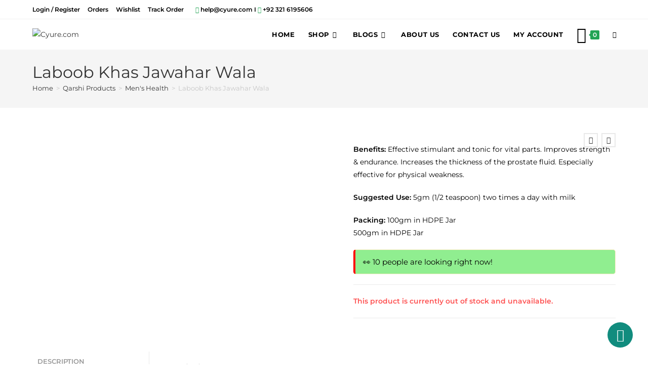

--- FILE ---
content_type: text/html; charset=UTF-8
request_url: https://cyure.com/product/laboob-khas-jawahar-wala/
body_size: 40122
content:
<!DOCTYPE html>
<html class="html" lang="en-US" prefix="og: https://ogp.me/ns#">
<head>
	<meta charset="UTF-8">
	<link rel="profile" href="https://gmpg.org/xfn/11">

	
<!-- Google Tag Manager for WordPress by gtm4wp.com -->
<script data-cfasync="false" data-pagespeed-no-defer>
	var gtm4wp_datalayer_name = "dataLayer";
	var dataLayer = dataLayer || [];
	const gtm4wp_use_sku_instead = 0;
	const gtm4wp_currency = 'PKR';
	const gtm4wp_product_per_impression = 10;
	const gtm4wp_clear_ecommerce = false;
	const gtm4wp_datalayer_max_timeout = 2000;
</script>
<!-- End Google Tag Manager for WordPress by gtm4wp.com --><meta name="viewport" content="width=device-width, initial-scale=1"><!-- Google tag (gtag.js) consent mode dataLayer added by Site Kit -->
<script id="google_gtagjs-js-consent-mode-data-layer">
window.dataLayer = window.dataLayer || [];function gtag(){dataLayer.push(arguments);}
gtag('consent', 'default', {"ad_personalization":"denied","ad_storage":"denied","ad_user_data":"denied","analytics_storage":"denied","functionality_storage":"denied","security_storage":"denied","personalization_storage":"denied","region":["AT","BE","BG","CH","CY","CZ","DE","DK","EE","ES","FI","FR","GB","GR","HR","HU","IE","IS","IT","LI","LT","LU","LV","MT","NL","NO","PL","PT","RO","SE","SI","SK"],"wait_for_update":500});
window._googlesitekitConsentCategoryMap = {"statistics":["analytics_storage"],"marketing":["ad_storage","ad_user_data","ad_personalization"],"functional":["functionality_storage","security_storage"],"preferences":["personalization_storage"]};
window._googlesitekitConsents = {"ad_personalization":"denied","ad_storage":"denied","ad_user_data":"denied","analytics_storage":"denied","functionality_storage":"denied","security_storage":"denied","personalization_storage":"denied","region":["AT","BE","BG","CH","CY","CZ","DE","DK","EE","ES","FI","FR","GB","GR","HR","HU","IE","IS","IT","LI","LT","LU","LV","MT","NL","NO","PL","PT","RO","SE","SI","SK"],"wait_for_update":500};
</script>
<!-- End Google tag (gtag.js) consent mode dataLayer added by Site Kit -->

<!-- Search Engine Optimization by Rank Math PRO - https://rankmath.com/ -->
<title>Laboob Khas Jawahar Wala - Cyure.com</title>
<meta name="description" content="Benefits: Effective stimulant and tonic for vital parts. Improves strength &amp; endurance. Increases the thickness of the prostate fluid. Especially effective for physical weakness. Suggested Use: 5gm (1/2 teaspoon) two times a day with milk Packing: 100gm in HDPE Jar 500gm in HDPE Jar"/>
<meta name="robots" content="follow, index, max-snippet:-1, max-video-preview:-1, max-image-preview:large"/>
<link rel="canonical" href="https://cyure.com/product/laboob-khas-jawahar-wala/" />
<meta property="og:locale" content="en_US" />
<meta property="og:type" content="product" />
<meta property="og:title" content="Laboob Khas Jawahar Wala - Cyure.com" />
<meta property="og:description" content="Benefits: Effective stimulant and tonic for vital parts. Improves strength &amp; endurance. Increases the thickness of the prostate fluid. Especially effective for physical weakness. Suggested Use: 5gm (1/2 teaspoon) two times a day with milk Packing: 100gm in HDPE Jar 500gm in HDPE Jar" />
<meta property="og:url" content="https://cyure.com/product/laboob-khas-jawahar-wala/" />
<meta property="og:site_name" content="Cyure" />
<meta property="og:updated_time" content="2025-10-04T15:26:32+05:00" />
<meta property="og:image" content="https://cyure.com/wp-content/uploads/2023/07/Laboob-Khas-Jawahar-Wala.png" />
<meta property="og:image:secure_url" content="https://cyure.com/wp-content/uploads/2023/07/Laboob-Khas-Jawahar-Wala.png" />
<meta property="og:image:width" content="700" />
<meta property="og:image:height" content="700" />
<meta property="og:image:alt" content="Laboob Khas Jawahar Wala" />
<meta property="og:image:type" content="image/png" />
<meta name="twitter:card" content="summary_large_image" />
<meta name="twitter:title" content="Laboob Khas Jawahar Wala - Cyure.com" />
<meta name="twitter:description" content="Benefits: Effective stimulant and tonic for vital parts. Improves strength &amp; endurance. Increases the thickness of the prostate fluid. Especially effective for physical weakness. Suggested Use: 5gm (1/2 teaspoon) two times a day with milk Packing: 100gm in HDPE Jar 500gm in HDPE Jar" />
<meta name="twitter:image" content="https://cyure.com/wp-content/uploads/2023/07/Laboob-Khas-Jawahar-Wala.png" />
<meta name="twitter:label1" content="Price" />
<meta name="twitter:data1" content="&#8360;0.00" />
<meta name="twitter:label2" content="Availability" />
<meta name="twitter:data2" content="Out of stock" />
<!-- /Rank Math WordPress SEO plugin -->

<script type='application/javascript'  id='pys-version-script'>console.log('PixelYourSite Free version 11.1.5.2');</script>
<link rel='dns-prefetch' href='//fonts.googleapis.com' />
<link rel='dns-prefetch' href='//www.googletagmanager.com' />
<link rel="alternate" type="application/rss+xml" title="Cyure.com &raquo; Feed" href="https://cyure.com/feed/" />
<link rel="alternate" type="application/rss+xml" title="Cyure.com &raquo; Comments Feed" href="https://cyure.com/comments/feed/" />
<link rel="alternate" type="application/rss+xml" title="Cyure.com &raquo; Laboob Khas Jawahar Wala Comments Feed" href="https://cyure.com/product/laboob-khas-jawahar-wala/feed/" />
<link rel="alternate" title="oEmbed (JSON)" type="application/json+oembed" href="https://cyure.com/wp-json/oembed/1.0/embed?url=https%3A%2F%2Fcyure.com%2Fproduct%2Flaboob-khas-jawahar-wala%2F" />
<link rel="alternate" title="oEmbed (XML)" type="text/xml+oembed" href="https://cyure.com/wp-json/oembed/1.0/embed?url=https%3A%2F%2Fcyure.com%2Fproduct%2Flaboob-khas-jawahar-wala%2F&#038;format=xml" />
<style id='wp-img-auto-sizes-contain-inline-css'>img:is([sizes=auto i],[sizes^="auto," i]){contain-intrinsic-size:3000px 1500px}</style>

<style id='wp-emoji-styles-inline-css'>img.wp-smiley,img.emoji{display:inline!important;border:none!important;box-shadow:none!important;height:1em!important;width:1em!important;margin:0 0.07em!important;vertical-align:-0.1em!important;background:none!important;padding:0!important}</style>
<link data-optimized="1" rel='stylesheet' id='wp-block-library-css' href='https://cyure.com/wp-content/litespeed/css/21832c875fde81ffe2522b81f6b311c9.css?ver=ba70f' media='all' />
<style id='wp-block-library-theme-inline-css'>.wp-block-audio :where(figcaption){color:#555;font-size:13px;text-align:center}.is-dark-theme .wp-block-audio :where(figcaption){color:#ffffffa6}.wp-block-audio{margin:0 0 1em}.wp-block-code{border:1px solid #ccc;border-radius:4px;font-family:Menlo,Consolas,monaco,monospace;padding:.8em 1em}.wp-block-embed :where(figcaption){color:#555;font-size:13px;text-align:center}.is-dark-theme .wp-block-embed :where(figcaption){color:#ffffffa6}.wp-block-embed{margin:0 0 1em}.blocks-gallery-caption{color:#555;font-size:13px;text-align:center}.is-dark-theme .blocks-gallery-caption{color:#ffffffa6}:root :where(.wp-block-image figcaption){color:#555;font-size:13px;text-align:center}.is-dark-theme :root :where(.wp-block-image figcaption){color:#ffffffa6}.wp-block-image{margin:0 0 1em}.wp-block-pullquote{border-bottom:4px solid;border-top:4px solid;color:currentColor;margin-bottom:1.75em}.wp-block-pullquote :where(cite),.wp-block-pullquote :where(footer),.wp-block-pullquote__citation{color:currentColor;font-size:.8125em;font-style:normal;text-transform:uppercase}.wp-block-quote{border-left:.25em solid;margin:0 0 1.75em;padding-left:1em}.wp-block-quote cite,.wp-block-quote footer{color:currentColor;font-size:.8125em;font-style:normal;position:relative}.wp-block-quote:where(.has-text-align-right){border-left:none;border-right:.25em solid;padding-left:0;padding-right:1em}.wp-block-quote:where(.has-text-align-center){border:none;padding-left:0}.wp-block-quote.is-large,.wp-block-quote.is-style-large,.wp-block-quote:where(.is-style-plain){border:none}.wp-block-search .wp-block-search__label{font-weight:700}.wp-block-search__button{border:1px solid #ccc;padding:.375em .625em}:where(.wp-block-group.has-background){padding:1.25em 2.375em}.wp-block-separator.has-css-opacity{opacity:.4}.wp-block-separator{border:none;border-bottom:2px solid;margin-left:auto;margin-right:auto}.wp-block-separator.has-alpha-channel-opacity{opacity:1}.wp-block-separator:not(.is-style-wide):not(.is-style-dots){width:100px}.wp-block-separator.has-background:not(.is-style-dots){border-bottom:none;height:1px}.wp-block-separator.has-background:not(.is-style-wide):not(.is-style-dots){height:2px}.wp-block-table{margin:0 0 1em}.wp-block-table td,.wp-block-table th{word-break:normal}.wp-block-table :where(figcaption){color:#555;font-size:13px;text-align:center}.is-dark-theme .wp-block-table :where(figcaption){color:#ffffffa6}.wp-block-video :where(figcaption){color:#555;font-size:13px;text-align:center}.is-dark-theme .wp-block-video :where(figcaption){color:#ffffffa6}.wp-block-video{margin:0 0 1em}:root :where(.wp-block-template-part.has-background){margin-bottom:0;margin-top:0;padding:1.25em 2.375em}</style>
<style id='classic-theme-styles-inline-css'>
/*! This file is auto-generated */
.wp-block-button__link{color:#fff;background-color:#32373c;border-radius:9999px;box-shadow:none;text-decoration:none;padding:calc(.667em + 2px) calc(1.333em + 2px);font-size:1.125em}.wp-block-file__button{background:#32373c;color:#fff;text-decoration:none}</style>
<style id='global-styles-inline-css'>:root{--wp--preset--aspect-ratio--square:1;--wp--preset--aspect-ratio--4-3:4/3;--wp--preset--aspect-ratio--3-4:3/4;--wp--preset--aspect-ratio--3-2:3/2;--wp--preset--aspect-ratio--2-3:2/3;--wp--preset--aspect-ratio--16-9:16/9;--wp--preset--aspect-ratio--9-16:9/16;--wp--preset--color--black:#000000;--wp--preset--color--cyan-bluish-gray:#abb8c3;--wp--preset--color--white:#ffffff;--wp--preset--color--pale-pink:#f78da7;--wp--preset--color--vivid-red:#cf2e2e;--wp--preset--color--luminous-vivid-orange:#ff6900;--wp--preset--color--luminous-vivid-amber:#fcb900;--wp--preset--color--light-green-cyan:#7bdcb5;--wp--preset--color--vivid-green-cyan:#00d084;--wp--preset--color--pale-cyan-blue:#8ed1fc;--wp--preset--color--vivid-cyan-blue:#0693e3;--wp--preset--color--vivid-purple:#9b51e0;--wp--preset--gradient--vivid-cyan-blue-to-vivid-purple:linear-gradient(135deg,rgb(6,147,227) 0%,rgb(155,81,224) 100%);--wp--preset--gradient--light-green-cyan-to-vivid-green-cyan:linear-gradient(135deg,rgb(122,220,180) 0%,rgb(0,208,130) 100%);--wp--preset--gradient--luminous-vivid-amber-to-luminous-vivid-orange:linear-gradient(135deg,rgb(252,185,0) 0%,rgb(255,105,0) 100%);--wp--preset--gradient--luminous-vivid-orange-to-vivid-red:linear-gradient(135deg,rgb(255,105,0) 0%,rgb(207,46,46) 100%);--wp--preset--gradient--very-light-gray-to-cyan-bluish-gray:linear-gradient(135deg,rgb(238,238,238) 0%,rgb(169,184,195) 100%);--wp--preset--gradient--cool-to-warm-spectrum:linear-gradient(135deg,rgb(74,234,220) 0%,rgb(151,120,209) 20%,rgb(207,42,186) 40%,rgb(238,44,130) 60%,rgb(251,105,98) 80%,rgb(254,248,76) 100%);--wp--preset--gradient--blush-light-purple:linear-gradient(135deg,rgb(255,206,236) 0%,rgb(152,150,240) 100%);--wp--preset--gradient--blush-bordeaux:linear-gradient(135deg,rgb(254,205,165) 0%,rgb(254,45,45) 50%,rgb(107,0,62) 100%);--wp--preset--gradient--luminous-dusk:linear-gradient(135deg,rgb(255,203,112) 0%,rgb(199,81,192) 50%,rgb(65,88,208) 100%);--wp--preset--gradient--pale-ocean:linear-gradient(135deg,rgb(255,245,203) 0%,rgb(182,227,212) 50%,rgb(51,167,181) 100%);--wp--preset--gradient--electric-grass:linear-gradient(135deg,rgb(202,248,128) 0%,rgb(113,206,126) 100%);--wp--preset--gradient--midnight:linear-gradient(135deg,rgb(2,3,129) 0%,rgb(40,116,252) 100%);--wp--preset--font-size--small:13px;--wp--preset--font-size--medium:20px;--wp--preset--font-size--large:36px;--wp--preset--font-size--x-large:42px;--wp--preset--spacing--20:0.44rem;--wp--preset--spacing--30:0.67rem;--wp--preset--spacing--40:1rem;--wp--preset--spacing--50:1.5rem;--wp--preset--spacing--60:2.25rem;--wp--preset--spacing--70:3.38rem;--wp--preset--spacing--80:5.06rem;--wp--preset--shadow--natural:6px 6px 9px rgba(0, 0, 0, 0.2);--wp--preset--shadow--deep:12px 12px 50px rgba(0, 0, 0, 0.4);--wp--preset--shadow--sharp:6px 6px 0px rgba(0, 0, 0, 0.2);--wp--preset--shadow--outlined:6px 6px 0px -3px rgb(255, 255, 255), 6px 6px rgb(0, 0, 0);--wp--preset--shadow--crisp:6px 6px 0px rgb(0, 0, 0)}:where(.is-layout-flex){gap:.5em}:where(.is-layout-grid){gap:.5em}body .is-layout-flex{display:flex}.is-layout-flex{flex-wrap:wrap;align-items:center}.is-layout-flex>:is(*,div){margin:0}body .is-layout-grid{display:grid}.is-layout-grid>:is(*,div){margin:0}:where(.wp-block-columns.is-layout-flex){gap:2em}:where(.wp-block-columns.is-layout-grid){gap:2em}:where(.wp-block-post-template.is-layout-flex){gap:1.25em}:where(.wp-block-post-template.is-layout-grid){gap:1.25em}.has-black-color{color:var(--wp--preset--color--black)!important}.has-cyan-bluish-gray-color{color:var(--wp--preset--color--cyan-bluish-gray)!important}.has-white-color{color:var(--wp--preset--color--white)!important}.has-pale-pink-color{color:var(--wp--preset--color--pale-pink)!important}.has-vivid-red-color{color:var(--wp--preset--color--vivid-red)!important}.has-luminous-vivid-orange-color{color:var(--wp--preset--color--luminous-vivid-orange)!important}.has-luminous-vivid-amber-color{color:var(--wp--preset--color--luminous-vivid-amber)!important}.has-light-green-cyan-color{color:var(--wp--preset--color--light-green-cyan)!important}.has-vivid-green-cyan-color{color:var(--wp--preset--color--vivid-green-cyan)!important}.has-pale-cyan-blue-color{color:var(--wp--preset--color--pale-cyan-blue)!important}.has-vivid-cyan-blue-color{color:var(--wp--preset--color--vivid-cyan-blue)!important}.has-vivid-purple-color{color:var(--wp--preset--color--vivid-purple)!important}.has-black-background-color{background-color:var(--wp--preset--color--black)!important}.has-cyan-bluish-gray-background-color{background-color:var(--wp--preset--color--cyan-bluish-gray)!important}.has-white-background-color{background-color:var(--wp--preset--color--white)!important}.has-pale-pink-background-color{background-color:var(--wp--preset--color--pale-pink)!important}.has-vivid-red-background-color{background-color:var(--wp--preset--color--vivid-red)!important}.has-luminous-vivid-orange-background-color{background-color:var(--wp--preset--color--luminous-vivid-orange)!important}.has-luminous-vivid-amber-background-color{background-color:var(--wp--preset--color--luminous-vivid-amber)!important}.has-light-green-cyan-background-color{background-color:var(--wp--preset--color--light-green-cyan)!important}.has-vivid-green-cyan-background-color{background-color:var(--wp--preset--color--vivid-green-cyan)!important}.has-pale-cyan-blue-background-color{background-color:var(--wp--preset--color--pale-cyan-blue)!important}.has-vivid-cyan-blue-background-color{background-color:var(--wp--preset--color--vivid-cyan-blue)!important}.has-vivid-purple-background-color{background-color:var(--wp--preset--color--vivid-purple)!important}.has-black-border-color{border-color:var(--wp--preset--color--black)!important}.has-cyan-bluish-gray-border-color{border-color:var(--wp--preset--color--cyan-bluish-gray)!important}.has-white-border-color{border-color:var(--wp--preset--color--white)!important}.has-pale-pink-border-color{border-color:var(--wp--preset--color--pale-pink)!important}.has-vivid-red-border-color{border-color:var(--wp--preset--color--vivid-red)!important}.has-luminous-vivid-orange-border-color{border-color:var(--wp--preset--color--luminous-vivid-orange)!important}.has-luminous-vivid-amber-border-color{border-color:var(--wp--preset--color--luminous-vivid-amber)!important}.has-light-green-cyan-border-color{border-color:var(--wp--preset--color--light-green-cyan)!important}.has-vivid-green-cyan-border-color{border-color:var(--wp--preset--color--vivid-green-cyan)!important}.has-pale-cyan-blue-border-color{border-color:var(--wp--preset--color--pale-cyan-blue)!important}.has-vivid-cyan-blue-border-color{border-color:var(--wp--preset--color--vivid-cyan-blue)!important}.has-vivid-purple-border-color{border-color:var(--wp--preset--color--vivid-purple)!important}.has-vivid-cyan-blue-to-vivid-purple-gradient-background{background:var(--wp--preset--gradient--vivid-cyan-blue-to-vivid-purple)!important}.has-light-green-cyan-to-vivid-green-cyan-gradient-background{background:var(--wp--preset--gradient--light-green-cyan-to-vivid-green-cyan)!important}.has-luminous-vivid-amber-to-luminous-vivid-orange-gradient-background{background:var(--wp--preset--gradient--luminous-vivid-amber-to-luminous-vivid-orange)!important}.has-luminous-vivid-orange-to-vivid-red-gradient-background{background:var(--wp--preset--gradient--luminous-vivid-orange-to-vivid-red)!important}.has-very-light-gray-to-cyan-bluish-gray-gradient-background{background:var(--wp--preset--gradient--very-light-gray-to-cyan-bluish-gray)!important}.has-cool-to-warm-spectrum-gradient-background{background:var(--wp--preset--gradient--cool-to-warm-spectrum)!important}.has-blush-light-purple-gradient-background{background:var(--wp--preset--gradient--blush-light-purple)!important}.has-blush-bordeaux-gradient-background{background:var(--wp--preset--gradient--blush-bordeaux)!important}.has-luminous-dusk-gradient-background{background:var(--wp--preset--gradient--luminous-dusk)!important}.has-pale-ocean-gradient-background{background:var(--wp--preset--gradient--pale-ocean)!important}.has-electric-grass-gradient-background{background:var(--wp--preset--gradient--electric-grass)!important}.has-midnight-gradient-background{background:var(--wp--preset--gradient--midnight)!important}.has-small-font-size{font-size:var(--wp--preset--font-size--small)!important}.has-medium-font-size{font-size:var(--wp--preset--font-size--medium)!important}.has-large-font-size{font-size:var(--wp--preset--font-size--large)!important}.has-x-large-font-size{font-size:var(--wp--preset--font-size--x-large)!important}:where(.wp-block-post-template.is-layout-flex){gap:1.25em}:where(.wp-block-post-template.is-layout-grid){gap:1.25em}:where(.wp-block-term-template.is-layout-flex){gap:1.25em}:where(.wp-block-term-template.is-layout-grid){gap:1.25em}:where(.wp-block-columns.is-layout-flex){gap:2em}:where(.wp-block-columns.is-layout-grid){gap:2em}:root :where(.wp-block-pullquote){font-size:1.5em;line-height:1.6}</style>
<link data-optimized="1" rel='stylesheet' id='contact-form-7-css' href='https://cyure.com/wp-content/litespeed/css/5c04e6918bdf1c88d17de783a4818eba.css?ver=32605' media='all' />
<link data-optimized="1" rel='stylesheet' id='wqhl-style-css' href='https://cyure.com/wp-content/litespeed/css/d255742a639cd1ed2c3ea40a8d92bbd1.css?ver=988dd' media='all' />
<link data-optimized="1" rel='stylesheet' id='ctw-main-css' href='https://cyure.com/wp-content/litespeed/css/80c1219ea51d568111da525ea1a0fb37.css?ver=a297e' media='' />
<link data-optimized="1" rel='stylesheet' id='photoswipe-css' href='https://cyure.com/wp-content/litespeed/css/753e5fbc26fdbeea1d1101e5b8811a14.css?ver=3d8fa' media='all' />
<link data-optimized="1" rel='stylesheet' id='photoswipe-default-skin-css' href='https://cyure.com/wp-content/litespeed/css/04d5f0fc74b19d3569a01b178b2a5599.css?ver=8ce9c' media='all' />
<style id='woocommerce-inline-inline-css'>.woocommerce form .form-row .required{visibility:visible}</style>
<link data-optimized="1" rel='stylesheet' id='woo-variation-swatches-css' href='https://cyure.com/wp-content/litespeed/css/3efb109f83fc653643e5a490c78bcb81.css?ver=2bdac' media='all' />
<style id='woo-variation-swatches-inline-css'>:root{--wvs-tick:url("data:image/svg+xml;utf8,%3Csvg filter='drop-shadow(0px 0px 2px rgb(0 0 0 / .8))' xmlns='http://www.w3.org/2000/svg' viewBox='0 0 30 30'%3E%3Cpath fill='none' stroke='%23ffffff' stroke-linecap='round' stroke-linejoin='round' stroke-width='4' d='M4 16L11 23 27 7'/%3E%3C/svg%3E");

--wvs-cross:url("data:image/svg+xml;utf8,%3Csvg filter='drop-shadow(0px 0px 5px rgb(255 255 255 / .6))' xmlns='http://www.w3.org/2000/svg' width='72px' height='72px' viewBox='0 0 24 24'%3E%3Cpath fill='none' stroke='%23ff0000' stroke-linecap='round' stroke-width='0.6' d='M5 5L19 19M19 5L5 19'/%3E%3C/svg%3E");--wvs-single-product-item-width:30px;--wvs-single-product-item-height:30px;--wvs-single-product-item-font-size:16px}</style>
<link data-optimized="1" rel='stylesheet' id='oceanwp-woo-mini-cart-css' href='https://cyure.com/wp-content/litespeed/css/c9071593f8b5dce715e7753b40f048eb.css?ver=3d9ba' media='all' />
<link data-optimized="1" rel='stylesheet' id='font-awesome-css' href='https://cyure.com/wp-content/litespeed/css/568e190a057fcf54b3017ccf3b668215.css?ver=13d89' media='all' />
<link data-optimized="1" rel='stylesheet' id='simple-line-icons-css' href='https://cyure.com/wp-content/litespeed/css/c600d858cec0fa14278d61bcff135f82.css?ver=433d6' media='all' />
<link data-optimized="1" rel='stylesheet' id='oceanwp-style-css' href='https://cyure.com/wp-content/litespeed/css/fed408a917f8ac37056dd85f680ba4f9.css?ver=cc577' media='all' />
<link data-optimized="1" rel='stylesheet' id='oceanwp-google-font-montserrat-css' href='https://cyure.com/wp-content/litespeed/css/74bcd34a59e6614ce0f634d470fdb494.css?ver=db494' media='all' />
<link data-optimized="1" rel='stylesheet' id='oceanwp-google-font-open-sans-css' href='https://cyure.com/wp-content/litespeed/css/4dc2d485e549f4129b2541eea92f9551.css?ver=f9551' media='all' />
<link data-optimized="1" rel='stylesheet' id='oceanwp-woocommerce-css' href='https://cyure.com/wp-content/litespeed/css/2b33bdaf674e9dcdf3cf48ab6b324c0d.css?ver=0d312' media='all' />
<link data-optimized="1" rel='stylesheet' id='oceanwp-woo-star-font-css' href='https://cyure.com/wp-content/litespeed/css/d2d87cec1d57ff6c4d51b626c5b44e92.css?ver=6d8d8' media='all' />
<link data-optimized="1" rel='stylesheet' id='oceanwp-woo-quick-view-css' href='https://cyure.com/wp-content/litespeed/css/405e8b11927f1552e27b332c2f06f31c.css?ver=7ca26' media='all' />
<link data-optimized="1" rel='stylesheet' id='oceanwp-woo-floating-bar-css' href='https://cyure.com/wp-content/litespeed/css/79cb398960ec779ad873d8eea2bed25f.css?ver=13add' media='all' />
<link data-optimized="1" rel='stylesheet' id='oe-widgets-style-css' href='https://cyure.com/wp-content/litespeed/css/e69bffd55a23a0c409adaa508103f112.css?ver=873c9' media='all' />
<script type="text/template" id="tmpl-variation-template">
	<div class="woocommerce-variation-description">{{{ data.variation.variation_description }}}</div>
	<div class="woocommerce-variation-price">{{{ data.variation.price_html }}}</div>
	<div class="woocommerce-variation-availability">{{{ data.variation.availability_html }}}</div>
</script>
<script type="text/template" id="tmpl-unavailable-variation-template">
	<p role="alert">Sorry, this product is unavailable. Please choose a different combination.</p>
</script>
<script src="https://cyure.com/wp-includes/js/jquery/jquery.min.js?ver=3.7.1" id="jquery-core-js"></script>
<script data-optimized="1" src="https://cyure.com/wp-content/litespeed/js/8acfb9bcf95d9f9e5e3c77bd4a2e5eeb.js?ver=9a919" id="jquery-migrate-js"></script>
<script data-optimized="1" src="https://cyure.com/wp-content/litespeed/js/1af282302b60ca750b03fb86ce6ace11.js?ver=d5e56" id="wc-jquery-blockui-js" data-wp-strategy="defer"></script>
<script id="wc-add-to-cart-js-extra">
var wc_add_to_cart_params = {"ajax_url":"/wp-admin/admin-ajax.php","wc_ajax_url":"/?wc-ajax=%%endpoint%%","i18n_view_cart":"View cart","cart_url":"https://cyure.com/cart/","is_cart":"","cart_redirect_after_add":"no"};
//# sourceURL=wc-add-to-cart-js-extra
</script>
<script data-optimized="1" src="https://cyure.com/wp-content/litespeed/js/c77cdd6e19f4f458c58b36f30371d311.js?ver=35d8b" id="wc-add-to-cart-js" defer data-wp-strategy="defer"></script>
<script data-optimized="1" src="https://cyure.com/wp-content/litespeed/js/d90e19548d059772bd6f84d179556f23.js?ver=48fb0" id="wc-zoom-js" defer data-wp-strategy="defer"></script>
<script data-optimized="1" src="https://cyure.com/wp-content/litespeed/js/26506bba1fa755a137a14f8b34642876.js?ver=35ad4" id="wc-flexslider-js" defer data-wp-strategy="defer"></script>
<script data-optimized="1" src="https://cyure.com/wp-content/litespeed/js/1e8b77a34512a8be1ac6641bad80ecd3.js?ver=0f9f7" id="wc-photoswipe-js" defer data-wp-strategy="defer"></script>
<script data-optimized="1" src="https://cyure.com/wp-content/litespeed/js/e821202a7a946b7fd46015e5e8c0e0ef.js?ver=3fc54" id="wc-photoswipe-ui-default-js" defer data-wp-strategy="defer"></script>
<script id="wc-single-product-js-extra">
var wc_single_product_params = {"i18n_required_rating_text":"Please select a rating","i18n_rating_options":["1 of 5 stars","2 of 5 stars","3 of 5 stars","4 of 5 stars","5 of 5 stars"],"i18n_product_gallery_trigger_text":"View full-screen image gallery","review_rating_required":"yes","flexslider":{"rtl":false,"animation":"slide","smoothHeight":true,"directionNav":false,"controlNav":"thumbnails","slideshow":false,"animationSpeed":500,"animationLoop":false,"allowOneSlide":false},"zoom_enabled":"1","zoom_options":[],"photoswipe_enabled":"1","photoswipe_options":{"shareEl":false,"closeOnScroll":false,"history":false,"hideAnimationDuration":0,"showAnimationDuration":0},"flexslider_enabled":"1"};
//# sourceURL=wc-single-product-js-extra
</script>
<script data-optimized="1" src="https://cyure.com/wp-content/litespeed/js/3e1772ebb15bd53af4df8a0b5314734d.js?ver=3b9f3" id="wc-single-product-js" defer data-wp-strategy="defer"></script>
<script data-optimized="1" src="https://cyure.com/wp-content/litespeed/js/73c44406e321ffdb7d169dcca7ed20b6.js?ver=abeac" id="wc-js-cookie-js" defer data-wp-strategy="defer"></script>
<script id="woocommerce-js-extra">
var woocommerce_params = {"ajax_url":"/wp-admin/admin-ajax.php","wc_ajax_url":"/?wc-ajax=%%endpoint%%","i18n_password_show":"Show password","i18n_password_hide":"Hide password"};
//# sourceURL=woocommerce-js-extra
</script>
<script data-optimized="1" src="https://cyure.com/wp-content/litespeed/js/314275b619dfde7959cf51bf9c1899df.js?ver=a98f4" id="woocommerce-js" defer data-wp-strategy="defer"></script>
<script data-optimized="1" src="https://cyure.com/wp-content/litespeed/js/15f5cb0152dee0de2e4047901bda1eeb.js?ver=928d7" id="underscore-js"></script>
<script id="wp-util-js-extra">
var _wpUtilSettings = {"ajax":{"url":"/wp-admin/admin-ajax.php"}};
//# sourceURL=wp-util-js-extra
</script>
<script data-optimized="1" src="https://cyure.com/wp-content/litespeed/js/16a529e0c537f508c6862c691c723798.js?ver=a4185" id="wp-util-js"></script>
<script data-optimized="1" src="https://cyure.com/wp-content/litespeed/js/5b58adf6ac00186d46fbd031f48f89ec.js?ver=8739e" id="jquery-bind-first-js"></script>
<script data-optimized="1" src="https://cyure.com/wp-content/litespeed/js/7bf85370ddab5e12978513470ebbc87c.js?ver=964a0" id="js-cookie-pys-js"></script>
<script data-optimized="1" src="https://cyure.com/wp-content/litespeed/js/083e864f44b80b94d277468b2ebd90ba.js?ver=d23b2" id="js-tld-js"></script>
<script id="pys-js-extra">
var pysOptions = {"staticEvents":{"facebook":{"woo_view_content":[{"delay":0,"type":"static","name":"ViewContent","pixelIds":["870701962209522"],"eventID":"a9b8e7ca-0c73-4d0d-9261-4e5936d70785","params":{"content_ids":["1970"],"content_type":"product_group","content_name":"Laboob Khas Jawahar Wala","category_name":"Qarshi Products, Men's Health","value":"0","currency":"PKR","contents":[{"id":"1970","quantity":1}],"product_price":"0","page_title":"Laboob Khas Jawahar Wala","post_type":"product","post_id":1970,"plugin":"PixelYourSite","user_role":"guest","event_url":"cyure.com/product/laboob-khas-jawahar-wala/"},"e_id":"woo_view_content","ids":[],"hasTimeWindow":false,"timeWindow":0,"woo_order":"","edd_order":""}],"init_event":[{"delay":0,"type":"static","ajaxFire":false,"name":"PageView","pixelIds":["870701962209522"],"eventID":"97495914-d61d-4954-a12c-f75169873b2c","params":{"page_title":"Laboob Khas Jawahar Wala","post_type":"product","post_id":1970,"plugin":"PixelYourSite","user_role":"guest","event_url":"cyure.com/product/laboob-khas-jawahar-wala/"},"e_id":"init_event","ids":[],"hasTimeWindow":false,"timeWindow":0,"woo_order":"","edd_order":""}]}},"dynamicEvents":[],"triggerEvents":[],"triggerEventTypes":[],"facebook":{"pixelIds":["870701962209522"],"advancedMatching":[],"advancedMatchingEnabled":false,"removeMetadata":true,"wooVariableAsSimple":false,"serverApiEnabled":false,"wooCRSendFromServer":false,"send_external_id":null,"enabled_medical":false,"do_not_track_medical_param":["event_url","post_title","page_title","landing_page","content_name","categories","category_name","tags"],"meta_ldu":false},"debug":"","siteUrl":"https://cyure.com","ajaxUrl":"https://cyure.com/wp-admin/admin-ajax.php","ajax_event":"932718df80","enable_remove_download_url_param":"1","cookie_duration":"7","last_visit_duration":"60","enable_success_send_form":"","ajaxForServerEvent":"1","ajaxForServerStaticEvent":"1","useSendBeacon":"1","send_external_id":"1","external_id_expire":"180","track_cookie_for_subdomains":"1","google_consent_mode":"1","gdpr":{"ajax_enabled":false,"all_disabled_by_api":false,"facebook_disabled_by_api":false,"analytics_disabled_by_api":false,"google_ads_disabled_by_api":false,"pinterest_disabled_by_api":false,"bing_disabled_by_api":false,"reddit_disabled_by_api":false,"externalID_disabled_by_api":false,"facebook_prior_consent_enabled":true,"analytics_prior_consent_enabled":true,"google_ads_prior_consent_enabled":null,"pinterest_prior_consent_enabled":true,"bing_prior_consent_enabled":true,"cookiebot_integration_enabled":false,"cookiebot_facebook_consent_category":"marketing","cookiebot_analytics_consent_category":"statistics","cookiebot_tiktok_consent_category":"marketing","cookiebot_google_ads_consent_category":"marketing","cookiebot_pinterest_consent_category":"marketing","cookiebot_bing_consent_category":"marketing","consent_magic_integration_enabled":false,"real_cookie_banner_integration_enabled":false,"cookie_notice_integration_enabled":false,"cookie_law_info_integration_enabled":false,"analytics_storage":{"enabled":true,"value":"granted","filter":false},"ad_storage":{"enabled":true,"value":"granted","filter":false},"ad_user_data":{"enabled":true,"value":"granted","filter":false},"ad_personalization":{"enabled":true,"value":"granted","filter":false}},"cookie":{"disabled_all_cookie":false,"disabled_start_session_cookie":false,"disabled_advanced_form_data_cookie":false,"disabled_landing_page_cookie":false,"disabled_first_visit_cookie":false,"disabled_trafficsource_cookie":false,"disabled_utmTerms_cookie":false,"disabled_utmId_cookie":false},"tracking_analytics":{"TrafficSource":"direct","TrafficLanding":"undefined","TrafficUtms":[],"TrafficUtmsId":[]},"GATags":{"ga_datalayer_type":"default","ga_datalayer_name":"dataLayerPYS"},"woo":{"enabled":true,"enabled_save_data_to_orders":true,"addToCartOnButtonEnabled":true,"addToCartOnButtonValueEnabled":true,"addToCartOnButtonValueOption":"price","singleProductId":1970,"removeFromCartSelector":"form.woocommerce-cart-form .remove","addToCartCatchMethod":"add_cart_hook","is_order_received_page":false,"containOrderId":false},"edd":{"enabled":false},"cache_bypass":"1768954022"};
//# sourceURL=pys-js-extra
</script>
<script data-optimized="1" src="https://cyure.com/wp-content/litespeed/js/9d3e526f05eb7df4ef2040a42bb2f7c5.js?ver=55777" id="pys-js"></script>
<script id="wc-add-to-cart-variation-js-extra">
var wc_add_to_cart_variation_params = {"wc_ajax_url":"/?wc-ajax=%%endpoint%%","i18n_no_matching_variations_text":"Sorry, no products matched your selection. Please choose a different combination.","i18n_make_a_selection_text":"Please select some product options before adding this product to your cart.","i18n_unavailable_text":"Sorry, this product is unavailable. Please choose a different combination.","i18n_reset_alert_text":"Your selection has been reset. Please select some product options before adding this product to your cart.","woo_variation_swatches_ajax_variation_threshold_min":"30","woo_variation_swatches_ajax_variation_threshold_max":"100","woo_variation_swatches_total_children":{}};
//# sourceURL=wc-add-to-cart-variation-js-extra
</script>
<script data-optimized="1" src="https://cyure.com/wp-content/litespeed/js/5de0f4e05ff7d77d92ca16f6c551d6bc.js?ver=9c529" id="wc-add-to-cart-variation-js" defer data-wp-strategy="defer"></script>
<script id="wc-cart-fragments-js-extra">
var wc_cart_fragments_params = {"ajax_url":"/wp-admin/admin-ajax.php","wc_ajax_url":"/?wc-ajax=%%endpoint%%","cart_hash_key":"wc_cart_hash_da44f92309a15bc6cc55d77c2b1b0627","fragment_name":"wc_fragments_da44f92309a15bc6cc55d77c2b1b0627","request_timeout":"5000"};
//# sourceURL=wc-cart-fragments-js-extra
</script>
<script data-optimized="1" src="https://cyure.com/wp-content/litespeed/js/d91bf2cd96061c8ee9fbcf049a2cf9bf.js?ver=5d586" id="wc-cart-fragments-js" defer data-wp-strategy="defer"></script>
<link rel="https://api.w.org/" href="https://cyure.com/wp-json/" /><link rel="alternate" title="JSON" type="application/json" href="https://cyure.com/wp-json/wp/v2/product/1970" /><link rel="EditURI" type="application/rsd+xml" title="RSD" href="https://cyure.com/xmlrpc.php?rsd" />
<meta name="generator" content="WordPress 6.9" />
<link rel='shortlink' href='https://cyure.com/?p=1970' />
<meta name="generator" content="Site Kit by Google 1.170.0" /><meta name="facebook-domain-verification" content="q4bhlvjnj2rn3uo7377i3hbuyeuv2c" />
<!-- Google Tag Manager for WordPress by gtm4wp.com -->
<!-- GTM Container placement set to automatic -->
<script data-cfasync="false" data-pagespeed-no-defer>
	var dataLayer_content = {"pagePostType":"product","pagePostType2":"single-product","pagePostAuthor":"cyure","productRatingCounts":[],"productAverageRating":0,"productReviewCount":0,"productType":"variable","productIsVariable":1};
	dataLayer.push( dataLayer_content );
</script>
<script data-cfasync="false" data-pagespeed-no-defer>
(function(w,d,s,l,i){w[l]=w[l]||[];w[l].push({'gtm.start':
new Date().getTime(),event:'gtm.js'});var f=d.getElementsByTagName(s)[0],
j=d.createElement(s),dl=l!='dataLayer'?'&l='+l:'';j.async=true;j.src=
'//www.googletagmanager.com/gtm.js?id='+i+dl;f.parentNode.insertBefore(j,f);
})(window,document,'script','dataLayer','GTM-MGDXR3J');
</script>
<!-- End Google Tag Manager for WordPress by gtm4wp.com -->	<noscript><style>.woocommerce-product-gallery{ opacity: 1 !important; }</style></noscript>
	<meta name="generator" content="Elementor 3.34.2; features: additional_custom_breakpoints; settings: css_print_method-external, google_font-enabled, font_display-auto">

<!-- Schema & Structured Data For WP v1.54 - -->
<script type="application/ld+json" class="saswp-schema-markup-output">
[{"@context":"https:\/\/schema.org\/","@graph":[{"@context":"https:\/\/schema.org\/","@type":"SiteNavigationElement","@id":"https:\/\/cyure.com\/#home","name":"Home","url":"https:\/\/cyure.com\/"},{"@context":"https:\/\/schema.org\/","@type":"SiteNavigationElement","@id":"https:\/\/cyure.com\/#shop","name":"Shop","url":"https:\/\/cyure.com\/shop\/"},{"@context":"https:\/\/schema.org\/","@type":"SiteNavigationElement","@id":"https:\/\/cyure.com\/#qarshi-products","name":"Qarshi Products","url":"https:\/\/cyure.com\/product-category\/qarshi-products\/"},{"@context":"https:\/\/schema.org\/","@type":"SiteNavigationElement","@id":"https:\/\/cyure.com\/#mens-health","name":"Men's Health","url":"https:\/\/cyure.com\/product-category\/qarshi-products\/mens-health\/"},{"@context":"https:\/\/schema.org\/","@type":"SiteNavigationElement","@id":"https:\/\/cyure.com\/#sexual-wellness","name":"Sexual Wellness","url":"https:\/\/cyure.com\/product-category\/sexual-wellness\/"},{"@context":"https:\/\/schema.org\/","@type":"SiteNavigationElement","@id":"https:\/\/cyure.com\/#buy-best-timing-tablets-for-men-in-pakistan-2025-cyure-com","name":"Buy Best Timing Tablets for Men in Pakistan (2025) | Cyure.com","url":"https:\/\/cyure.com\/product-category\/sexual-wellness\/timing-tablets-for-men\/"},{"@context":"https:\/\/schema.org\/","@type":"SiteNavigationElement","@id":"https:\/\/cyure.com\/#delay-sprays-timing-sprays-in-pakistan","name":"Delay Sprays &amp; Timing Sprays in Pakistan","url":"https:\/\/cyure.com\/product-category\/sexual-wellness\/delay-sprays-in-pakistan\/"},{"@context":"https:\/\/schema.org\/","@type":"SiteNavigationElement","@id":"https:\/\/cyure.com\/#delay-creams-timing-creams-for-men-in-pakistan","name":"Delay Creams &amp; Timing Creams for Men in Pakistan","url":"https:\/\/cyure.com\/product-category\/sexual-wellness\/delay-cream-for-men\/"},{"@context":"https:\/\/schema.org\/","@type":"SiteNavigationElement","@id":"https:\/\/cyure.com\/#condoms-in-pakistan-durex-dotted-delay-more","name":"Condoms in Pakistan - Durex, Dotted, Delay &amp; More","url":"https:\/\/cyure.com\/product-category\/sexual-wellness\/condoms-in-pakistan\/"},{"@context":"https:\/\/schema.org\/","@type":"SiteNavigationElement","@id":"https:\/\/cyure.com\/#durex","name":"Durex","url":"https:\/\/cyure.com\/product-category\/sexual-wellness\/durex\/"},{"@context":"https:\/\/schema.org\/","@type":"SiteNavigationElement","@id":"https:\/\/cyure.com\/#womens-care","name":"Women's Care","url":"https:\/\/cyure.com\/product-category\/sexual-wellness\/womens-care\/"},{"@context":"https:\/\/schema.org\/","@type":"SiteNavigationElement","@id":"https:\/\/cyure.com\/#medical-equipment-supplies-in-pakistan","name":"Medical Equipment &amp; Supplies in Pakistan","url":"https:\/\/cyure.com\/product-category\/medical-supplies-equipment\/"},{"@context":"https:\/\/schema.org\/","@type":"SiteNavigationElement","@id":"https:\/\/cyure.com\/#blogs","name":"Blogs","url":"https:\/\/cyure.com\/blogs\/"},{"@context":"https:\/\/schema.org\/","@type":"SiteNavigationElement","@id":"https:\/\/cyure.com\/#health-care","name":"Health Care","url":"https:\/\/cyure.com\/category\/health-care\/"},{"@context":"https:\/\/schema.org\/","@type":"SiteNavigationElement","@id":"https:\/\/cyure.com\/#about-us","name":"About Us","url":"https:\/\/cyure.com\/about-us\/"},{"@context":"https:\/\/schema.org\/","@type":"SiteNavigationElement","@id":"https:\/\/cyure.com\/#contact-us","name":"Contact Us","url":"https:\/\/cyure.com\/contact-team-cyure-com\/"},{"@context":"https:\/\/schema.org\/","@type":"SiteNavigationElement","@id":"https:\/\/cyure.com\/#my-account","name":"My account","url":"https:\/\/cyure.com\/my-account\/"}]}]
</script>

			<style>.e-con.e-parent:nth-of-type(n+4):not(.e-lazyloaded):not(.e-no-lazyload),.e-con.e-parent:nth-of-type(n+4):not(.e-lazyloaded):not(.e-no-lazyload) *{background-image:none!important}@media screen and (max-height:1024px){.e-con.e-parent:nth-of-type(n+3):not(.e-lazyloaded):not(.e-no-lazyload),.e-con.e-parent:nth-of-type(n+3):not(.e-lazyloaded):not(.e-no-lazyload) *{background-image:none!important}}@media screen and (max-height:640px){.e-con.e-parent:nth-of-type(n+2):not(.e-lazyloaded):not(.e-no-lazyload),.e-con.e-parent:nth-of-type(n+2):not(.e-lazyloaded):not(.e-no-lazyload) *{background-image:none!important}}</style>
			<link rel="icon" href="https://cyure.com/wp-content/uploads/2023/11/cropped-Site-Icon-1080-50x50.png" sizes="32x32" />
<link rel="icon" href="https://cyure.com/wp-content/uploads/2023/11/cropped-Site-Icon-1080-300x300.png" sizes="192x192" />
<link rel="apple-touch-icon" href="https://cyure.com/wp-content/uploads/2023/11/cropped-Site-Icon-1080-300x300.png" />
<meta name="msapplication-TileImage" content="https://cyure.com/wp-content/uploads/2023/11/cropped-Site-Icon-1080-300x300.png" />
		<style id="wp-custom-css">.woocommerce ul.products li.product .price,.woocommerce ul.products li.product .price .amount{color:#44c4ac;font-family:montserrat}.woocommerce ul.products li.product .woo-entry-inner li{margin-bottom:0}a.tinvwl_add_to_wishlist_button.tinvwl-icon-heart.tinvwl-position-after{background:#23A455;padding:2px 7px;color:#fff}.stock-icon-img{width:18px;height:18px;vertical-align:middle;margin-right:6px}@keyframes blinker{50%{opacity:.2}}.stock-text-blinking{animation:blinker 1.5s linear infinite}.live-view-counter-wrapper{margin-bottom:20px}.live-view-counter{   background-color:#90EE90!important;color:#000000!important;border:1px solid #FEEBC8!important;border-left:4px solid #ff0000!important;padding:10px 15px!important;border-radius:5px!important;text-align:left!important;font-size:15px!important;font-weight:normal!important}form.cart{display:flex;flex-wrap:wrap;align-items:center}.single_add_to_cart_button,.buy-now-button{flex-grow:1;min-width:150px;margin:5px!important;padding:12px!important;text-align:center}.quantity{flex-grow:0}.woocommerce-products-header .woocommerce-products-header__title.page-title{display:block!important;font-size:2.5em!important;margin-bottom:20px!important;clear:both}@media (max-width:768px){.footer-box.span_1_of_4.col{width:100%!important;margin-bottom:40px}</style>
		<!-- OceanWP CSS -->
<style type="text/css">.woocommerce-MyAccount-navigation ul li a:before,.woocommerce-checkout .woocommerce-info a,.woocommerce-checkout #payment ul.payment_methods .wc_payment_method>input[type=radio]:first-child:checked+label:before,.woocommerce-checkout #payment .payment_method_paypal .about_paypal,.woocommerce ul.products li.product li.category a:hover,.woocommerce ul.products li.product .button:hover,.woocommerce ul.products li.product .product-inner .added_to_cart:hover,.product_meta .posted_in a:hover,.product_meta .tagged_as a:hover,.woocommerce div.product .woocommerce-tabs ul.tabs li a:hover,.woocommerce div.product .woocommerce-tabs ul.tabs li.active a,.woocommerce .oceanwp-grid-list a.active,.woocommerce .oceanwp-grid-list a:hover,.woocommerce .oceanwp-off-canvas-filter:hover,.widget_shopping_cart ul.cart_list li .owp-grid-wrap .owp-grid a.remove:hover,.widget_product_categories li a:hover~.count,.widget_layered_nav li a:hover~.count,.woocommerce ul.products li.product:not(.product-category) .woo-entry-buttons li a:hover,a:hover,a.light:hover,.theme-heading .text::before,.theme-heading .text::after,#top-bar-content>a:hover,#top-bar-social li.oceanwp-email a:hover,#site-navigation-wrap .dropdown-menu>li>a:hover,#site-header.medium-header #medium-searchform button:hover,.oceanwp-mobile-menu-icon a:hover,.blog-entry.post .blog-entry-header .entry-title a:hover,.blog-entry.post .blog-entry-readmore a:hover,.blog-entry.thumbnail-entry .blog-entry-category a,ul.meta li a:hover,.dropcap,.single nav.post-navigation .nav-links .title,body .related-post-title a:hover,body #wp-calendar caption,body .contact-info-widget.default i,body .contact-info-widget.big-icons i,body .custom-links-widget .oceanwp-custom-links li a:hover,body .custom-links-widget .oceanwp-custom-links li a:hover:before,body .posts-thumbnails-widget li a:hover,body .social-widget li.oceanwp-email a:hover,.comment-author .comment-meta .comment-reply-link,#respond #cancel-comment-reply-link:hover,#footer-widgets .footer-box a:hover,#footer-bottom a:hover,#footer-bottom #footer-bottom-menu a:hover,.sidr a:hover,.sidr-class-dropdown-toggle:hover,.sidr-class-menu-item-has-children.active>a,.sidr-class-menu-item-has-children.active>a>.sidr-class-dropdown-toggle,input[type=checkbox]:checked:before{color:#23a455}.woocommerce .oceanwp-grid-list a.active .owp-icon use,.woocommerce .oceanwp-grid-list a:hover .owp-icon use,.single nav.post-navigation .nav-links .title .owp-icon use,.blog-entry.post .blog-entry-readmore a:hover .owp-icon use,body .contact-info-widget.default .owp-icon use,body .contact-info-widget.big-icons .owp-icon use{stroke:#23a455}.woocommerce div.product div.images .open-image,.wcmenucart-details.count,.woocommerce-message a,.woocommerce-error a,.woocommerce-info a,.woocommerce .widget_price_filter .ui-slider .ui-slider-handle,.woocommerce .widget_price_filter .ui-slider .ui-slider-range,.owp-product-nav li a.owp-nav-link:hover,.woocommerce div.product.owp-tabs-layout-vertical .woocommerce-tabs ul.tabs li a:after,.woocommerce .widget_product_categories li.current-cat>a~.count,.woocommerce .widget_product_categories li.current-cat>a:before,.woocommerce .widget_layered_nav li.chosen a~.count,.woocommerce .widget_layered_nav li.chosen a:before,#owp-checkout-timeline .active .timeline-wrapper,.bag-style:hover .wcmenucart-cart-icon .wcmenucart-count,.show-cart .wcmenucart-cart-icon .wcmenucart-count,.woocommerce ul.products li.product:not(.product-category) .image-wrap .button,input[type="button"],input[type="reset"],input[type="submit"],button[type="submit"],.button,#site-navigation-wrap .dropdown-menu>li.btn>a>span,.thumbnail:hover i,.thumbnail:hover .link-post-svg-icon,.post-quote-content,.omw-modal .omw-close-modal,body .contact-info-widget.big-icons li:hover i,body .contact-info-widget.big-icons li:hover .owp-icon,body div.wpforms-container-full .wpforms-form input[type=submit],body div.wpforms-container-full .wpforms-form button[type=submit],body div.wpforms-container-full .wpforms-form .wpforms-page-button,.woocommerce-cart .wp-element-button,.woocommerce-checkout .wp-element-button,.wp-block-button__link{background-color:#23a455}.current-shop-items-dropdown{border-top-color:#23a455}.woocommerce div.product .woocommerce-tabs ul.tabs li.active a{border-bottom-color:#23a455}.wcmenucart-details.count:before{border-color:#23a455}.woocommerce ul.products li.product .button:hover{border-color:#23a455}.woocommerce ul.products li.product .product-inner .added_to_cart:hover{border-color:#23a455}.woocommerce div.product .woocommerce-tabs ul.tabs li.active a{border-color:#23a455}.woocommerce .oceanwp-grid-list a.active{border-color:#23a455}.woocommerce .oceanwp-grid-list a:hover{border-color:#23a455}.woocommerce .oceanwp-off-canvas-filter:hover{border-color:#23a455}.owp-product-nav li a.owp-nav-link:hover{border-color:#23a455}.widget_shopping_cart_content .buttons .button:first-child:hover{border-color:#23a455}.widget_shopping_cart ul.cart_list li .owp-grid-wrap .owp-grid a.remove:hover{border-color:#23a455}.widget_product_categories li a:hover~.count{border-color:#23a455}.woocommerce .widget_product_categories li.current-cat>a~.count{border-color:#23a455}.woocommerce .widget_product_categories li.current-cat>a:before{border-color:#23a455}.widget_layered_nav li a:hover~.count{border-color:#23a455}.woocommerce .widget_layered_nav li.chosen a~.count{border-color:#23a455}.woocommerce .widget_layered_nav li.chosen a:before{border-color:#23a455}#owp-checkout-timeline.arrow .active .timeline-wrapper:before{border-top-color:#23a455;border-bottom-color:#23a455}#owp-checkout-timeline.arrow .active .timeline-wrapper:after{border-left-color:#23a455;border-right-color:#23a455}.bag-style:hover .wcmenucart-cart-icon .wcmenucart-count{border-color:#23a455}.bag-style:hover .wcmenucart-cart-icon .wcmenucart-count:after{border-color:#23a455}.show-cart .wcmenucart-cart-icon .wcmenucart-count{border-color:#23a455}.show-cart .wcmenucart-cart-icon .wcmenucart-count:after{border-color:#23a455}.woocommerce ul.products li.product:not(.product-category) .woo-product-gallery .active a{border-color:#23a455}.woocommerce ul.products li.product:not(.product-category) .woo-product-gallery a:hover{border-color:#23a455}.widget-title{border-color:#23a455}blockquote{border-color:#23a455}.wp-block-quote{border-color:#23a455}#searchform-dropdown{border-color:#23a455}.dropdown-menu .sub-menu{border-color:#23a455}.blog-entry.large-entry .blog-entry-readmore a:hover{border-color:#23a455}.oceanwp-newsletter-form-wrap input[type="email"]:focus{border-color:#23a455}.social-widget li.oceanwp-email a:hover{border-color:#23a455}#respond #cancel-comment-reply-link:hover{border-color:#23a455}body .contact-info-widget.big-icons li:hover i{border-color:#23a455}body .contact-info-widget.big-icons li:hover .owp-icon{border-color:#23a455}#footer-widgets .oceanwp-newsletter-form-wrap input[type="email"]:focus{border-color:#23a455}.woocommerce div.product div.images .open-image:hover,.woocommerce-error a:hover,.woocommerce-info a:hover,.woocommerce-message a:hover,.woocommerce-message a:focus,.woocommerce .button:focus,.woocommerce ul.products li.product:not(.product-category) .image-wrap .button:hover,input[type="button"]:hover,input[type="reset"]:hover,input[type="submit"]:hover,button[type="submit"]:hover,input[type="button"]:focus,input[type="reset"]:focus,input[type="submit"]:focus,button[type="submit"]:focus,.button:hover,.button:focus,#site-navigation-wrap .dropdown-menu>li.btn>a:hover>span,.post-quote-author,.omw-modal .omw-close-modal:hover,body div.wpforms-container-full .wpforms-form input[type=submit]:hover,body div.wpforms-container-full .wpforms-form button[type=submit]:hover,body div.wpforms-container-full .wpforms-form .wpforms-page-button:hover,.woocommerce-cart .wp-element-button:hover,.woocommerce-checkout .wp-element-button:hover,.wp-block-button__link:hover{background-color:#23a455}body .theme-button,body input[type="submit"],body button[type="submit"],body button,body .button,body div.wpforms-container-full .wpforms-form input[type=submit],body div.wpforms-container-full .wpforms-form button[type=submit],body div.wpforms-container-full .wpforms-form .wpforms-page-button,.woocommerce-cart .wp-element-button,.woocommerce-checkout .wp-element-button,.wp-block-button__link{border-color:#fff}body .theme-button:hover,body input[type="submit"]:hover,body button[type="submit"]:hover,body button:hover,body .button:hover,body div.wpforms-container-full .wpforms-form input[type=submit]:hover,body div.wpforms-container-full .wpforms-form input[type=submit]:active,body div.wpforms-container-full .wpforms-form button[type=submit]:hover,body div.wpforms-container-full .wpforms-form button[type=submit]:active,body div.wpforms-container-full .wpforms-form .wpforms-page-button:hover,body div.wpforms-container-full .wpforms-form .wpforms-page-button:active,.woocommerce-cart .wp-element-button:hover,.woocommerce-checkout .wp-element-button:hover,.wp-block-button__link:hover{border-color:#fff}body{color:#000}.theme-button,input[type="submit"],button[type="submit"],button,.button,body div.wpforms-container-full .wpforms-form input[type=submit],body div.wpforms-container-full .wpforms-form button[type=submit],body div.wpforms-container-full .wpforms-form .wpforms-page-button{border-style:solid}.theme-button,input[type="submit"],button[type="submit"],button,.button,body div.wpforms-container-full .wpforms-form input[type=submit],body div.wpforms-container-full .wpforms-form button[type=submit],body div.wpforms-container-full .wpforms-form .wpforms-page-button{border-width:1px}form input[type="text"],form input[type="password"],form input[type="email"],form input[type="url"],form input[type="date"],form input[type="month"],form input[type="time"],form input[type="datetime"],form input[type="datetime-local"],form input[type="week"],form input[type="number"],form input[type="search"],form input[type="tel"],form input[type="color"],form select,form textarea,.woocommerce .woocommerce-checkout .select2-container--default .select2-selection--single{border-style:solid}body div.wpforms-container-full .wpforms-form input[type=date],body div.wpforms-container-full .wpforms-form input[type=datetime],body div.wpforms-container-full .wpforms-form input[type=datetime-local],body div.wpforms-container-full .wpforms-form input[type=email],body div.wpforms-container-full .wpforms-form input[type=month],body div.wpforms-container-full .wpforms-form input[type=number],body div.wpforms-container-full .wpforms-form input[type=password],body div.wpforms-container-full .wpforms-form input[type=range],body div.wpforms-container-full .wpforms-form input[type=search],body div.wpforms-container-full .wpforms-form input[type=tel],body div.wpforms-container-full .wpforms-form input[type=text],body div.wpforms-container-full .wpforms-form input[type=time],body div.wpforms-container-full .wpforms-form input[type=url],body div.wpforms-container-full .wpforms-form input[type=week],body div.wpforms-container-full .wpforms-form select,body div.wpforms-container-full .wpforms-form textarea{border-style:solid}form input[type="text"],form input[type="password"],form input[type="email"],form input[type="url"],form input[type="date"],form input[type="month"],form input[type="time"],form input[type="datetime"],form input[type="datetime-local"],form input[type="week"],form input[type="number"],form input[type="search"],form input[type="tel"],form input[type="color"],form select,form textarea{border-radius:3px}body div.wpforms-container-full .wpforms-form input[type=date],body div.wpforms-container-full .wpforms-form input[type=datetime],body div.wpforms-container-full .wpforms-form input[type=datetime-local],body div.wpforms-container-full .wpforms-form input[type=email],body div.wpforms-container-full .wpforms-form input[type=month],body div.wpforms-container-full .wpforms-form input[type=number],body div.wpforms-container-full .wpforms-form input[type=password],body div.wpforms-container-full .wpforms-form input[type=range],body div.wpforms-container-full .wpforms-form input[type=search],body div.wpforms-container-full .wpforms-form input[type=tel],body div.wpforms-container-full .wpforms-form input[type=text],body div.wpforms-container-full .wpforms-form input[type=time],body div.wpforms-container-full .wpforms-form input[type=url],body div.wpforms-container-full .wpforms-form input[type=week],body div.wpforms-container-full .wpforms-form select,body div.wpforms-container-full .wpforms-form textarea{border-radius:3px}.page-header,.has-transparent-header .page-header{padding:23px 0 16px 0}#site-logo #site-logo-inner,.oceanwp-social-menu .social-menu-inner,#site-header.full_screen-header .menu-bar-inner,.after-header-content .after-header-content-inner{height:60px}#site-navigation-wrap .dropdown-menu>li>a,#site-navigation-wrap .dropdown-menu>li>span.opl-logout-link,.oceanwp-mobile-menu-icon a,.mobile-menu-close,.after-header-content-inner>a{line-height:60px}#site-header.has-header-media .overlay-header-media{background-color:rgb(0 0 0 / .5)}#site-logo #site-logo-inner a img,#site-header.center-header #site-navigation-wrap .middle-site-logo a img{max-width:162px}#site-header #site-logo #site-logo-inner a img,#site-header.center-header #site-navigation-wrap .middle-site-logo a img{max-height:49px}.effect-one #site-navigation-wrap .dropdown-menu>li>a.menu-link>span:after,.effect-three #site-navigation-wrap .dropdown-menu>li>a.menu-link>span:after,.effect-five #site-navigation-wrap .dropdown-menu>li>a.menu-link>span:before,.effect-five #site-navigation-wrap .dropdown-menu>li>a.menu-link>span:after,.effect-nine #site-navigation-wrap .dropdown-menu>li>a.menu-link>span:before,.effect-nine #site-navigation-wrap .dropdown-menu>li>a.menu-link>span:after{background-color:#23a455}.effect-four #site-navigation-wrap .dropdown-menu>li>a.menu-link>span:before,.effect-four #site-navigation-wrap .dropdown-menu>li>a.menu-link>span:after,.effect-seven #site-navigation-wrap .dropdown-menu>li>a.menu-link:hover>span:after,.effect-seven #site-navigation-wrap .dropdown-menu>li.sfHover>a.menu-link>span:after{color:#23a455}.effect-seven #site-navigation-wrap .dropdown-menu>li>a.menu-link:hover>span:after,.effect-seven #site-navigation-wrap .dropdown-menu>li.sfHover>a.menu-link>span:after{text-shadow:10px 0 #23a455,-10px 0 #23a455}#site-navigation-wrap .dropdown-menu>li>a{padding:0 13px}#site-navigation-wrap .dropdown-menu>li>a,.oceanwp-mobile-menu-icon a,#searchform-header-replace-close{color:#000}#site-navigation-wrap .dropdown-menu>li>a .owp-icon use,.oceanwp-mobile-menu-icon a .owp-icon use,#searchform-header-replace-close .owp-icon use{stroke:#000}.dropdown-menu .sub-menu{min-width:140px}.dropdown-menu ul li a.menu-link:hover{background-color:#81d742}#top-bar-social li a{color:#0a0a0a}#top-bar-social li a .owp-icon use{stroke:#0a0a0a}#top-bar-wrap,#top-bar-content strong{color:#000}#top-bar-content a,#top-bar-social-alt a{color:#000}.ocean-single-post-header ul.meta-item li a:hover{color:#333}#footer-widgets{background-color:#f9f9f9}#footer-widgets .footer-box .widget-title{color:#000}#footer-widgets,#footer-widgets p,#footer-widgets li a:before,#footer-widgets .contact-info-widget span.oceanwp-contact-title,#footer-widgets .recent-posts-date,#footer-widgets .recent-posts-comments,#footer-widgets .widget-recent-posts-icons li .fa{color:#000}#footer-widgets .footer-box a,#footer-widgets a{color:#000}#footer-bottom{padding:5px 0 5px 0}.woocommerce-store-notice.demo_store{background-color:#0c9300}.wcmenucart i{font-size:32px}.wcmenucart .owp-icon{width:32px;height:32px}.wcmenucart i{top:7px}.current-shop-items-dropdown{width:250px}.woocommerce div.product div.images,.woocommerce.content-full-width div.product div.images{width:55%}.woocommerce div.product div.summary,.woocommerce.content-full-width div.product div.summary{width:45%}.owp-floating-bar{background-color:#81d742}.owp-floating-bar .product_price del .amount,.owp-floating-bar .product_price .amount,.owp-floating-bar .out-of-stock{color:#000}.owp-floating-bar form.cart .quantity .minus,.owp-floating-bar form.cart .quantity .plus{background-color:#000}.owp-floating-bar form.cart .quantity .minus:hover,.owp-floating-bar form.cart .quantity .plus:hover{background-color:#81d742}.owp-floating-bar form.cart .quantity .minus:hover,.owp-floating-bar form.cart .quantity .plus:hover{color:#fff}.owp-floating-bar form.cart .quantity .qty{background-color:#81d742}.owp-floating-bar form.cart .quantity .qty{color:#000}.owp-floating-bar button.button{background-color:#000}.owp-floating-bar button.button:hover,.owp-floating-bar button.button:focus{background-color:#81d742}.owp-floating-bar button.button{color:#fff}.owp-floating-bar button.button:hover,.owp-floating-bar button.button:focus{color:#fff}#owp-checkout-timeline .timeline-step{color:#ccc}#owp-checkout-timeline .timeline-step{border-color:#ccc}.woocommerce .products .product-inner{padding:0 1px 0 1px}.woocommerce ul.products li.product .woo-entry-inner li.image-wrap{margin:1px 0 0 0}.woocommerce .products .product-inner{border-style:solid}.woocommerce .products .product-inner{border-width:0}@media (max-width:480px){.woocommerce .products .product-inner{border-width:0}}.woocommerce .products .product-inner{border-radius:10px 0 0 0}.woocommerce ul.products li.product .price,.woocommerce ul.products li.product .price .amount{color:#333}.woocommerce ul.products li.product .price del .amount{color:#999}.woocommerce ul.products li.product .button,.woocommerce ul.products li.product .product-inner .added_to_cart,.woocommerce ul.products li.product:not(.product-category) .image-wrap .button{background-color:#81d742}.woocommerce ul.products li.product .button,.woocommerce ul.products li.product .product-inner .added_to_cart,.woocommerce ul.products li.product:not(.product-category) .image-wrap .button{color:#fff}.woocommerce ul.products li.product .button:hover,.woocommerce ul.products li.product .product-inner .added_to_cart:hover,.woocommerce ul.products li.product:not(.product-category) .image-wrap .button:hover{color:#81d742}.woocommerce ul.products li.product .button,.woocommerce ul.products li.product .product-inner .added_to_cart,.woocommerce ul.products li.product:not(.product-category) .image-wrap .button{border-color:#81d742}.woocommerce ul.products li.product .button:hover,.woocommerce ul.products li.product .product-inner .added_to_cart:hover,.woocommerce ul.products li.product:not(.product-category) .image-wrap .button:hover{border-color:#81d742}.woocommerce ul.products li.product .button,.woocommerce ul.products li.product .product-inner .added_to_cart{border-width:1px}.owp-quick-view{background-color:#81d742}.owp-quick-view:hover{background-color:#4cb500}.price,.amount{color:#23a455}.owp-product-nav li a.owp-nav-link{-webkit-border-radius:0;-moz-border-radius:0;-ms-border-radius:0;border-radius:0}.woocommerce div.product div.summary button.single_add_to_cart_button{border-radius:50pxpx}body{font-family:Montserrat;font-size:14px;line-height:1.8}h1,h2,h3,h4,h5,h6,.theme-heading,.widget-title,.oceanwp-widget-recent-posts-title,.comment-reply-title,.entry-title,.sidebar-box .widget-title{line-height:1.4}h1{font-size:23px;line-height:1.4}h2{font-size:20px;line-height:1.4}h3{font-size:18px;line-height:1.4}h4{font-size:17px;line-height:1.4}h5{font-size:14px;line-height:1.4}h6{font-size:15px;line-height:1.4}.page-header .page-header-title,.page-header.background-image-page-header .page-header-title{font-size:32px;line-height:1.4}.page-header .page-subheading{font-size:15px;line-height:1.8}.site-breadcrumbs,.site-breadcrumbs a{font-size:13px;line-height:1.4}#top-bar-content,#top-bar-social-alt{font-size:12px;line-height:1.8;font-weight:600}#site-logo a.site-logo-text{font-size:24px;line-height:1.8}#site-navigation-wrap .dropdown-menu>li>a,#site-header.full_screen-header .fs-dropdown-menu>li>a,#site-header.top-header #site-navigation-wrap .dropdown-menu>li>a,#site-header.center-header #site-navigation-wrap .dropdown-menu>li>a,#site-header.medium-header #site-navigation-wrap .dropdown-menu>li>a,.oceanwp-mobile-menu-icon a{font-family:Montserrat;font-weight:700;text-transform:uppercase}.dropdown-menu ul li a.menu-link,#site-header.full_screen-header .fs-dropdown-menu ul.sub-menu li a{font-size:13px;line-height:1.2;letter-spacing:.6px}.sidr-class-dropdown-menu li a,a.sidr-class-toggle-sidr-close,#mobile-dropdown ul li a,body #mobile-fullscreen ul li a{font-size:15px;line-height:1.8}.blog-entry.post .blog-entry-header .entry-title a{font-size:24px;line-height:1.4}.ocean-single-post-header .single-post-title{font-size:34px;line-height:1.4;letter-spacing:.6px}.ocean-single-post-header ul.meta-item li,.ocean-single-post-header ul.meta-item li a{font-size:13px;line-height:1.4;letter-spacing:.6px}.ocean-single-post-header .post-author-name,.ocean-single-post-header .post-author-name a{font-size:14px;line-height:1.4;letter-spacing:.6px}.ocean-single-post-header .post-author-description{font-size:12px;line-height:1.4;letter-spacing:.6px}.single-post .entry-title{line-height:1.4;letter-spacing:.6px}.single-post ul.meta li,.single-post ul.meta li a{font-size:14px;line-height:1.4;letter-spacing:.6px}.sidebar-box .widget-title,.sidebar-box.widget_block .wp-block-heading{font-size:13px;line-height:1;letter-spacing:1px}#footer-widgets .footer-box .widget-title{font-size:13px;line-height:1;letter-spacing:1px;font-weight:700}#footer-bottom #copyright{font-size:12px;line-height:1}#footer-bottom #footer-bottom-menu{font-size:12px;line-height:1}.woocommerce-store-notice.demo_store{line-height:2;letter-spacing:1.5px}.demo_store .woocommerce-store-notice__dismiss-link{line-height:2;letter-spacing:1.5px}.woocommerce ul.products li.product li.title h2,.woocommerce ul.products li.product li.title a{font-size:14px;line-height:1.2}.woocommerce ul.products li.product li.category,.woocommerce ul.products li.product li.category a{font-size:12px;line-height:1}.woocommerce ul.products li.product .price{font-size:14px;line-height:1;font-weight:600}.woocommerce ul.products li.product .button,.woocommerce ul.products li.product .product-inner .added_to_cart{font-size:12px;line-height:1.5;letter-spacing:1px}.woocommerce ul.products li.owp-woo-cond-notice span,.woocommerce ul.products li.owp-woo-cond-notice a{font-size:16px;line-height:1;letter-spacing:1px;font-weight:600;text-transform:capitalize}.woocommerce div.product .product_title{font-size:24px;line-height:1.4;letter-spacing:.6px}.woocommerce div.product p.price{font-family:'Open Sans';font-size:36px;line-height:1}.woocommerce .owp-btn-normal .summary form button.button,.woocommerce .owp-btn-big .summary form button.button,.woocommerce .owp-btn-very-big .summary form button.button{font-size:12px;line-height:1.5;letter-spacing:1px;text-transform:uppercase}.woocommerce div.owp-woo-single-cond-notice span,.woocommerce div.owp-woo-single-cond-notice a{font-size:18px;line-height:2;letter-spacing:1.5px;font-weight:600;text-transform:capitalize}.ocean-preloader--active .preloader-after-content{font-size:20px;line-height:1.8;letter-spacing:.6px}</style></head>

<body class="wp-singular product-template-default single single-product postid-1970 wp-custom-logo wp-embed-responsive wp-theme-oceanwp theme-oceanwp woocommerce woocommerce-page woocommerce-no-js woo-variation-swatches wvs-behavior-blur wvs-theme-oceanwp wvs-show-label wvs-tooltip oceanwp-theme dropdown-mobile no-header-border default-breakpoint content-full-width content-max-width has-topbar has-breadcrumbs has-grid-list woo-left-tabs account-original-style elementor-default elementor-kit-23" >

	
<!-- GTM Container placement set to automatic -->
<!-- Google Tag Manager (noscript) -->
				<noscript><iframe src="https://www.googletagmanager.com/ns.html?id=GTM-MGDXR3J" height="0" width="0" style="display:none;visibility:hidden" aria-hidden="true"></iframe></noscript>
<!-- End Google Tag Manager (noscript) -->
	
	<div id="outer-wrap" class="site clr">

		<a class="skip-link screen-reader-text" href="#main">Skip to content</a>

		
		<div id="wrap" class="clr">

			

<div id="top-bar-wrap" class="clr">

	<div id="top-bar" class="clr container">

		
		<div id="top-bar-inner" class="clr">

			
	<div id="top-bar-content" class="clr has-content top-bar-left">

		
<div id="top-bar-nav" class="navigation clr">

	<ul id="menu-top-menu" class="top-bar-menu dropdown-menu sf-menu"><li id="menu-item-106" class="menu-item menu-item-type-post_type menu-item-object-page menu-item-106"><a href="https://cyure.com/my-account/" class="menu-link">Login / Register</a></li><li id="menu-item-107" class="menu-item menu-item-type-custom menu-item-object-custom menu-item-107"><a href="https://cyure.com/my-account/orders/" class="menu-link">Orders</a></li><li id="menu-item-109" class="menu-item menu-item-type-post_type menu-item-object-page menu-item-109"><a href="https://cyure.com/wishlist/" class="menu-link">Wishlist</a></li><li id="menu-item-110" class="menu-item menu-item-type-post_type menu-item-object-page menu-item-110"><a href="https://cyure.com/track-order/" class="menu-link">Track Order</a></li></ul>
</div>

		
			
				<span class="topbar-content">

					<i class="fas fa-envelope" style="color:#23A455"></i> help@cyure.com I <i></i> <i class="fas fa-phone" style="color:#23A455"></i> +92 321 6195606
				</span>

				
	</div><!-- #top-bar-content -->


		</div><!-- #top-bar-inner -->

		
	</div><!-- #top-bar -->

</div><!-- #top-bar-wrap -->


			
<header id="site-header" class="minimal-header header-replace effect-one clr" data-height="60" role="banner">

	
					
			<div id="site-header-inner" class="clr container">

				
				

<div id="site-logo" class="clr" >

	
	<div id="site-logo-inner" class="clr">

		<a href="https://cyure.com/" class="custom-logo-link" rel="home"><img data-lazyloaded="1" src="[data-uri]" width="164" height="47" data-src="https://cyure.com/wp-content/uploads/2023/11/Cyure.com_.png.webp" class="custom-logo" alt="Cyure.com" decoding="async" /><noscript><img width="164" height="47" src="https://cyure.com/wp-content/uploads/2023/11/Cyure.com_.png.webp" class="custom-logo" alt="Cyure.com" decoding="async" /></noscript></a>
	</div><!-- #site-logo-inner -->

	
	
</div><!-- #site-logo -->

			<div id="site-navigation-wrap" class="no-top-border clr">
			
			
			
			<nav id="site-navigation" class="navigation main-navigation clr" role="navigation" >

				<ul id="menu-main-menu" class="main-menu dropdown-menu sf-menu"><li id="menu-item-97" class="menu-item menu-item-type-post_type menu-item-object-page menu-item-home menu-item-97"><a href="https://cyure.com/" class="menu-link"><span class="text-wrap">Home</span></a></li><li id="menu-item-102" class="menu-item menu-item-type-post_type menu-item-object-page menu-item-has-children current_page_parent dropdown menu-item-102"><a href="https://cyure.com/shop/" class="menu-link"><span class="text-wrap">Shop<i class="nav-arrow fa fa-angle-down" aria-hidden="true" role="img"></i></span></a>
<ul class="sub-menu">
	<li id="menu-item-1934" class="menu-item menu-item-type-taxonomy menu-item-object-product_cat current-product-ancestor current-menu-parent current-product-parent menu-item-has-children dropdown menu-item-1934"><a href="https://cyure.com/product-category/qarshi-products/" class="menu-link"><span class="text-wrap">Qarshi Products<i class="nav-arrow fa fa-angle-right" aria-hidden="true" role="img"></i></span></a>
	<ul class="sub-menu">
		<li id="menu-item-1935" class="menu-item menu-item-type-taxonomy menu-item-object-product_cat current-product-ancestor current-menu-parent current-product-parent menu-item-1935"><a href="https://cyure.com/product-category/qarshi-products/mens-health/" class="menu-link"><span class="text-wrap">Men&#8217;s Health</span></a></li>	</ul>
</li>	<li id="menu-item-426" class="menu-item menu-item-type-taxonomy menu-item-object-product_cat menu-item-has-children dropdown menu-item-426"><a href="https://cyure.com/product-category/sexual-wellness/" class="menu-link"><span class="text-wrap">Sexual Wellness<i class="nav-arrow fa fa-angle-right" aria-hidden="true" role="img"></i></span></a>
	<ul class="sub-menu">
		<li id="menu-item-8835" class="menu-item menu-item-type-taxonomy menu-item-object-product_cat menu-item-8835"><a href="https://cyure.com/product-category/sexual-wellness/timing-tablets-for-men/" class="menu-link"><span class="text-wrap">Buy Best Timing Tablets for Men in Pakistan (2026) | Cyure.com</span></a></li>		<li id="menu-item-1869" class="menu-item menu-item-type-taxonomy menu-item-object-product_cat menu-item-1869"><a href="https://cyure.com/product-category/sexual-wellness/delay-sprays-in-pakistan/" class="menu-link"><span class="text-wrap">Delay Sprays &amp; Timing Sprays in Pakistan</span></a></li>		<li id="menu-item-1870" class="menu-item menu-item-type-taxonomy menu-item-object-product_cat menu-item-1870"><a href="https://cyure.com/product-category/sexual-wellness/delay-cream-for-men/" class="menu-link"><span class="text-wrap">Delay Creams &amp; Timing Creams for Men in Pakistan</span></a></li>		<li id="menu-item-453" class="menu-item menu-item-type-taxonomy menu-item-object-product_cat menu-item-453"><a href="https://cyure.com/product-category/sexual-wellness/condoms-in-pakistan/" class="menu-link"><span class="text-wrap">Condoms in Pakistan &#8211; Durex, Dotted, Delay &amp; More</span></a></li>		<li id="menu-item-4358" class="menu-item menu-item-type-taxonomy menu-item-object-product_cat menu-item-4358"><a href="https://cyure.com/product-category/sexual-wellness/durex/" class="menu-link"><span class="text-wrap">Durex</span></a></li>		<li id="menu-item-2101" class="menu-item menu-item-type-taxonomy menu-item-object-product_cat menu-item-2101"><a href="https://cyure.com/product-category/sexual-wellness/womens-care/" class="menu-link"><span class="text-wrap">Women&#8217;s Care</span></a></li>	</ul>
</li>	<li id="menu-item-970" class="menu-item menu-item-type-taxonomy menu-item-object-product_cat menu-item-970"><a href="https://cyure.com/product-category/medical-supplies-equipment/" class="menu-link"><span class="text-wrap">Medical Equipment &amp; Supplies in Pakistan</span></a></li></ul>
</li><li id="menu-item-98" class="menu-item menu-item-type-post_type menu-item-object-page menu-item-has-children dropdown menu-item-98"><a href="https://cyure.com/blogs/" class="menu-link"><span class="text-wrap">Blogs<i class="nav-arrow fa fa-angle-down" aria-hidden="true" role="img"></i></span></a>
<ul class="sub-menu">
	<li id="menu-item-976" class="menu-item menu-item-type-taxonomy menu-item-object-category menu-item-976"><a href="https://cyure.com/category/health-care/" class="menu-link"><span class="text-wrap">Health Care</span></a></li></ul>
</li><li id="menu-item-99" class="menu-item menu-item-type-post_type menu-item-object-page menu-item-99"><a href="https://cyure.com/about-us/" class="menu-link"><span class="text-wrap">About Us</span></a></li><li id="menu-item-100" class="menu-item menu-item-type-post_type menu-item-object-page menu-item-100"><a href="https://cyure.com/contact-team-cyure-com/" class="menu-link"><span class="text-wrap">Contact Us</span></a></li><li id="menu-item-101" class="menu-item menu-item-type-post_type menu-item-object-page menu-item-101"><a href="https://cyure.com/my-account/" class="menu-link"><span class="text-wrap">My account</span></a></li>
			<li class="woo-menu-icon wcmenucart-toggle-drop_down spacious toggle-cart-widget">
				
			<a href="https://cyure.com/cart/" class="wcmenucart">
				<span class="wcmenucart-count"><i class=" icon-handbag" aria-hidden="true" role="img"></i><span class="wcmenucart-details count">0</span></span>
			</a>

												<div class="current-shop-items-dropdown owp-mini-cart clr">
						<div class="current-shop-items-inner clr">
							<div class="widget woocommerce widget_shopping_cart"><div class="widget_shopping_cart_content"></div></div>						</div>
					</div>
							</li>

			<li class="search-toggle-li" ><a href="https://cyure.com/#" class="site-search-toggle search-header-replace-toggle"><span class="screen-reader-text">Toggle website search</span><i class=" icon-magnifier" aria-hidden="true" role="img"></i></a></li></ul>
<div id="searchform-header-replace" class="header-searchform-wrap clr" >
<form method="get" action="https://cyure.com/" class="header-searchform">
		<span class="screen-reader-text">Search this website</span>
		<input aria-label="Submit search" type="search" name="s" autocomplete="off" value="" placeholder="Type then hit enter to search..." />
					<input type="hidden" name="post_type" value="product">
					</form>
	<span id="searchform-header-replace-close" aria-label="Close this search form"><i class=" icon-close" aria-hidden="true" role="img"></i></span>
</div><!-- #searchform-header-replace -->

			</nav><!-- #site-navigation -->

			
			
					</div><!-- #site-navigation-wrap -->
			
		
	
				
	
	<div class="oceanwp-mobile-menu-icon clr mobile-right">

		
		
		
			<a href="https://cyure.com/cart/" class="wcmenucart">
				<span class="wcmenucart-count"><i class=" icon-handbag" aria-hidden="true" role="img"></i><span class="wcmenucart-details count">0</span></span>
			</a>

			
		<a href="https://cyure.com/#mobile-menu-toggle" class="mobile-menu"  aria-label="Mobile Menu">
							<i class="fa fa-bars" aria-hidden="true"></i>
								<span class="oceanwp-text">Menu</span>
				<span class="oceanwp-close-text">Close</span>
						</a>

		
		
		
	</div><!-- #oceanwp-mobile-menu-navbar -->

	

			</div><!-- #site-header-inner -->

			
<div id="mobile-dropdown" class="clr" >

	<nav class="clr">

		<ul id="menu-main-menu-1" class="menu"><li class="menu-item menu-item-type-post_type menu-item-object-page menu-item-home menu-item-97"><a href="https://cyure.com/">Home</a></li>
<li class="menu-item menu-item-type-post_type menu-item-object-page menu-item-has-children current_page_parent menu-item-102"><a href="https://cyure.com/shop/">Shop</a>
<ul class="sub-menu">
	<li class="menu-item menu-item-type-taxonomy menu-item-object-product_cat current-product-ancestor current-menu-parent current-product-parent menu-item-has-children menu-item-1934"><a href="https://cyure.com/product-category/qarshi-products/">Qarshi Products</a>
	<ul class="sub-menu">
		<li class="menu-item menu-item-type-taxonomy menu-item-object-product_cat current-product-ancestor current-menu-parent current-product-parent menu-item-1935"><a href="https://cyure.com/product-category/qarshi-products/mens-health/">Men&#8217;s Health</a></li>
	</ul>
</li>
	<li class="menu-item menu-item-type-taxonomy menu-item-object-product_cat menu-item-has-children menu-item-426"><a href="https://cyure.com/product-category/sexual-wellness/">Sexual Wellness</a>
	<ul class="sub-menu">
		<li class="menu-item menu-item-type-taxonomy menu-item-object-product_cat menu-item-8835"><a href="https://cyure.com/product-category/sexual-wellness/timing-tablets-for-men/">Buy Best Timing Tablets for Men in Pakistan (2026) | Cyure.com</a></li>
		<li class="menu-item menu-item-type-taxonomy menu-item-object-product_cat menu-item-1869"><a href="https://cyure.com/product-category/sexual-wellness/delay-sprays-in-pakistan/">Delay Sprays &amp; Timing Sprays in Pakistan</a></li>
		<li class="menu-item menu-item-type-taxonomy menu-item-object-product_cat menu-item-1870"><a href="https://cyure.com/product-category/sexual-wellness/delay-cream-for-men/">Delay Creams &amp; Timing Creams for Men in Pakistan</a></li>
		<li class="menu-item menu-item-type-taxonomy menu-item-object-product_cat menu-item-453"><a href="https://cyure.com/product-category/sexual-wellness/condoms-in-pakistan/">Condoms in Pakistan &#8211; Durex, Dotted, Delay &amp; More</a></li>
		<li class="menu-item menu-item-type-taxonomy menu-item-object-product_cat menu-item-4358"><a href="https://cyure.com/product-category/sexual-wellness/durex/">Durex</a></li>
		<li class="menu-item menu-item-type-taxonomy menu-item-object-product_cat menu-item-2101"><a href="https://cyure.com/product-category/sexual-wellness/womens-care/">Women&#8217;s Care</a></li>
	</ul>
</li>
	<li class="menu-item menu-item-type-taxonomy menu-item-object-product_cat menu-item-970"><a href="https://cyure.com/product-category/medical-supplies-equipment/">Medical Equipment &amp; Supplies in Pakistan</a></li>
</ul>
</li>
<li class="menu-item menu-item-type-post_type menu-item-object-page menu-item-has-children menu-item-98"><a href="https://cyure.com/blogs/">Blogs</a>
<ul class="sub-menu">
	<li class="menu-item menu-item-type-taxonomy menu-item-object-category menu-item-976"><a href="https://cyure.com/category/health-care/">Health Care</a></li>
</ul>
</li>
<li class="menu-item menu-item-type-post_type menu-item-object-page menu-item-99"><a href="https://cyure.com/about-us/">About Us</a></li>
<li class="menu-item menu-item-type-post_type menu-item-object-page menu-item-100"><a href="https://cyure.com/contact-team-cyure-com/">Contact Us</a></li>
<li class="menu-item menu-item-type-post_type menu-item-object-page menu-item-101"><a href="https://cyure.com/my-account/">My account</a></li>

			<li class="woo-menu-icon wcmenucart-toggle-drop_down spacious toggle-cart-widget">
				
			<a href="https://cyure.com/cart/" class="wcmenucart">
				<span class="wcmenucart-count"><i class=" icon-handbag" aria-hidden="true" role="img"></i><span class="wcmenucart-details count">0</span></span>
			</a>

												<div class="current-shop-items-dropdown owp-mini-cart clr">
						<div class="current-shop-items-inner clr">
							<div class="widget woocommerce widget_shopping_cart"><div class="widget_shopping_cart_content"></div></div>						</div>
					</div>
							</li>

			<li class="search-toggle-li" ><a href="https://cyure.com/#" class="site-search-toggle search-header-replace-toggle"><span class="screen-reader-text">Toggle website search</span><i class=" icon-magnifier" aria-hidden="true" role="img"></i></a></li></ul><ul id="menu-top-menu-1" class="menu"><li class="menu-item menu-item-type-post_type menu-item-object-page menu-item-106"><a href="https://cyure.com/my-account/">Login / Register</a></li>
<li class="menu-item menu-item-type-custom menu-item-object-custom menu-item-107"><a href="https://cyure.com/my-account/orders/">Orders</a></li>
<li class="menu-item menu-item-type-post_type menu-item-object-page menu-item-109"><a href="https://cyure.com/wishlist/">Wishlist</a></li>
<li class="menu-item menu-item-type-post_type menu-item-object-page menu-item-110"><a href="https://cyure.com/track-order/">Track Order</a></li>
</ul>
<div id="mobile-menu-search" class="clr">
	<form aria-label="Search this website" method="get" action="https://cyure.com/" class="mobile-searchform">
		<input aria-label="Insert search query" value="" class="field" id="ocean-mobile-search-1" type="search" name="s" autocomplete="off" placeholder="Search" />
		<button aria-label="Submit search" type="submit" class="searchform-submit">
			<i class=" icon-magnifier" aria-hidden="true" role="img"></i>		</button>
					<input type="hidden" name="post_type" value="product">
					</form>
</div><!-- .mobile-menu-search -->

	</nav>

</div>

			
			
		
		
</header><!-- #site-header -->


			
			<div class="owp-floating-bar">
				<div class="container clr">
					<div class="left">
						<p class="selected">Selected:</p>
						<h2 class="entry-title" >Laboob Khas Jawahar Wala</h2>
					</div>
											<div class="right">
							<div class="product_price">
								<p class="price"></p>
							</div>
																		<p class="stock out-of-stock">Out of stock</p>
												</div>
										</div>
			</div>

			
			<main id="main" class="site-main clr" role="main">

				

<header class="page-header hide-all-devices">

	
	<div class="container clr page-header-inner">

		
			<h1 class="page-header-title clr">Laboob Khas Jawahar Wala</h1>

			
		
		<div class="site-breadcrumbs woocommerce-breadcrumbs clr position-under-title"><a href="https://cyure.com">Home</a><span class="breadcrumb-sep">></span><a href="https://cyure.com/product-category/qarshi-products/">Qarshi Products</a><span class="breadcrumb-sep">></span><a href="https://cyure.com/product-category/qarshi-products/mens-health/">Men&#039;s Health</a><span class="breadcrumb-sep">></span>Laboob Khas Jawahar Wala</div>
	</div><!-- .page-header-inner -->

	
	
</header><!-- .page-header -->


	

<div id="content-wrap" class="container clr">

	
	<div id="primary" class="content-area clr">

		
		<div id="content" class="clr site-content">

			
			<article class="entry-content entry clr">

					
			<div class="woocommerce-notices-wrapper"></div>
<div id="product-1970" class="entry has-media owp-thumbs-layout-vertical owp-btn-big owp-tabs-layout-vertical has-no-thumbnails has-product-nav circle-sale product type-product post-1970 status-publish first outofstock product_cat-mens-health product_cat-qarshi-products has-post-thumbnail shipping-taxable product-type-variable has-default-attributes">

	
			<div class="owp-product-nav-wrap clr">
				<ul class="owp-product-nav">
					
				<li class="prev-li">
				<a href="https://cyure.com/product/imsaki-jawahar-capsule/" class="owp-nav-link prev" rel="next" aria-label="View previous product"><i class=" fa fa-angle-left" aria-hidden="true" role="img"></i></a>
					<a href="https://cyure.com/product/imsaki-jawahar-capsule/" class="owp-nav-text prev-text">Previous Product</a>
					<div class="owp-nav-thumb">
						<a title="Imsaki Jawahar Capsule" href="https://cyure.com/product/imsaki-jawahar-capsule/"><img data-lazyloaded="1" src="[data-uri]" width="700" height="700" data-src="https://cyure.com/wp-content/uploads/2023/07/Imsaki-Jawahar-Capsule.png.webp" class="attachment-shop_thumbnail size-shop_thumbnail wp-post-image" alt="Imsaki Jawahar Capsule" decoding="async" /><noscript><img width="700" height="700" src="https://cyure.com/wp-content/uploads/2023/07/Imsaki-Jawahar-Capsule.png.webp" class="attachment-shop_thumbnail size-shop_thumbnail wp-post-image" alt="Imsaki Jawahar Capsule" decoding="async" /></noscript></a>
					</div>
				</li>

				
				<li class="next-li">
					<a href="https://cyure.com/product/laboob-bard-nuqrai/" class="owp-nav-text next-text">Next Product</a>
					<a href="https://cyure.com/product/laboob-bard-nuqrai/" class="owp-nav-link next" rel="next" aria-label="View next product"><i class=" fa fa-angle-right" aria-hidden="true" role="img"></i></i></a>
					<div class="owp-nav-thumb">
						<a title="Laboob Bard Nuqrai" href="https://cyure.com/product/laboob-bard-nuqrai/"><img data-lazyloaded="1" src="[data-uri]" loading="lazy" width="700" height="700" data-src="https://cyure.com/wp-content/uploads/2023/07/Laboob-Bard-Nuqrai.png.webp" class="attachment-shop_thumbnail size-shop_thumbnail wp-post-image" alt="Laboob Bard Nuqrai" decoding="async" data-srcset="https://cyure.com/wp-content/uploads/2023/07/Laboob-Bard-Nuqrai.png.webp 700w, https://cyure.com/wp-content/uploads/2023/07/Laboob-Bard-Nuqrai-300x300.png.webp 300w, https://cyure.com/wp-content/uploads/2023/07/Laboob-Bard-Nuqrai-150x150.png.webp 150w, https://cyure.com/wp-content/uploads/2023/07/Laboob-Bard-Nuqrai-600x600.png.webp 600w, https://cyure.com/wp-content/uploads/2023/07/Laboob-Bard-Nuqrai-100x100.png.webp 100w, https://cyure.com/wp-content/uploads/2023/07/Laboob-Bard-Nuqrai-50x50.png.webp 50w" data-sizes="(max-width: 700px) 100vw, 700px" /><noscript><img loading="lazy" width="700" height="700" src="https://cyure.com/wp-content/uploads/2023/07/Laboob-Bard-Nuqrai.png.webp" class="attachment-shop_thumbnail size-shop_thumbnail wp-post-image" alt="Laboob Bard Nuqrai" decoding="async" srcset="https://cyure.com/wp-content/uploads/2023/07/Laboob-Bard-Nuqrai.png.webp 700w, https://cyure.com/wp-content/uploads/2023/07/Laboob-Bard-Nuqrai-300x300.png.webp 300w, https://cyure.com/wp-content/uploads/2023/07/Laboob-Bard-Nuqrai-150x150.png.webp 150w, https://cyure.com/wp-content/uploads/2023/07/Laboob-Bard-Nuqrai-600x600.png.webp 600w, https://cyure.com/wp-content/uploads/2023/07/Laboob-Bard-Nuqrai-100x100.png.webp 100w, https://cyure.com/wp-content/uploads/2023/07/Laboob-Bard-Nuqrai-50x50.png.webp 50w" sizes="(max-width: 700px) 100vw, 700px" /></noscript></a>
					</div>
				</li>

								</ul>
			</div>

			<div class="woocommerce-product-gallery woocommerce-product-gallery--with-images woocommerce-product-gallery--columns-4 images" data-columns="4" style="opacity: 0; transition: opacity .25s ease-in-out;">
		<figure class="woocommerce-product-gallery__wrapper">
		<div data-thumb="https://cyure.com/wp-content/uploads/2023/07/Laboob-Khas-Jawahar-Wala-100x100.png.webp" data-thumb-alt="Laboob Khas Jawahar Wala" data-thumb-srcset="https://cyure.com/wp-content/uploads/2023/07/Laboob-Khas-Jawahar-Wala-100x100.png.webp 100w, https://cyure.com/wp-content/uploads/2023/07/Laboob-Khas-Jawahar-Wala-300x300.png.webp 300w, https://cyure.com/wp-content/uploads/2023/07/Laboob-Khas-Jawahar-Wala-150x150.png.webp 150w, https://cyure.com/wp-content/uploads/2023/07/Laboob-Khas-Jawahar-Wala-600x600.png.webp 600w, https://cyure.com/wp-content/uploads/2023/07/Laboob-Khas-Jawahar-Wala-50x50.png.webp 50w, https://cyure.com/wp-content/uploads/2023/07/Laboob-Khas-Jawahar-Wala.png.webp 700w"  data-thumb-sizes="(max-width: 100px) 100vw, 100px" class="woocommerce-product-gallery__image"><a href="https://cyure.com/wp-content/uploads/2023/07/Laboob-Khas-Jawahar-Wala.png"><img loading="lazy" width="600" height="600" src="https://cyure.com/wp-content/uploads/2023/07/Laboob-Khas-Jawahar-Wala-600x600.png.webp" class="wp-post-image" alt="Laboob Khas Jawahar Wala" data-caption="" data-src="https://cyure.com/wp-content/uploads/2023/07/Laboob-Khas-Jawahar-Wala.png.webp" data-large_image="https://cyure.com/wp-content/uploads/2023/07/Laboob-Khas-Jawahar-Wala.png" data-large_image_width="700" data-large_image_height="700" decoding="async" srcset="https://cyure.com/wp-content/uploads/2023/07/Laboob-Khas-Jawahar-Wala-600x600.png.webp 600w, https://cyure.com/wp-content/uploads/2023/07/Laboob-Khas-Jawahar-Wala-300x300.png.webp 300w, https://cyure.com/wp-content/uploads/2023/07/Laboob-Khas-Jawahar-Wala-150x150.png.webp 150w, https://cyure.com/wp-content/uploads/2023/07/Laboob-Khas-Jawahar-Wala-100x100.png.webp 100w, https://cyure.com/wp-content/uploads/2023/07/Laboob-Khas-Jawahar-Wala-50x50.png.webp 50w, https://cyure.com/wp-content/uploads/2023/07/Laboob-Khas-Jawahar-Wala.png.webp 700w" sizes="(max-width: 600px) 100vw, 600px" /></a></div>	</figure>
</div>

		<div class="summary entry-summary">
			<div class="woocommerce-product-details__short-description">
	<p><strong>Benefits: </strong>Effective stimulant and tonic for vital parts. Improves strength &amp; endurance. Increases the thickness of the prostate fluid. Especially effective for physical weakness.</p>
<p><strong>Suggested Use:</strong> 5gm (1/2 teaspoon) two times a day with milk</p>
<p><strong>Packing:</strong> 100gm in HDPE Jar<br />
500gm in HDPE Jar</p>
</div>
<p class="price"></p>
<div class="live-view-counter-wrapper">  <div class="live-view-counter">      👀 <span id="live-view-count">10</span> people are looking right now!  </div></div>
<form class="variations_form cart" action="https://cyure.com/product/laboob-khas-jawahar-wala/" method="post" enctype='multipart/form-data' data-product_id="1970" data-product_variations="[]">
	<div data-product_id="1970" data-threshold_min="30" data-threshold_max="100" data-total="2">
			<p class="stock out-of-stock">This product is currently out of stock and unavailable.</p>
	
	</div></form>

		</div>

		<div class="clear-after-summary clr"></div>
	<div class="woocommerce-tabs wc-tabs-wrapper">
		<ul class="tabs wc-tabs" role="tablist">
							<li role="presentation" class="description_tab" id="tab-title-description">
					<a href="#tab-description" role="tab" aria-controls="tab-description">
						Description					</a>
				</li>
							<li role="presentation" class="reviews_tab" id="tab-title-reviews">
					<a href="#tab-reviews" role="tab" aria-controls="tab-reviews">
						Reviews (0)					</a>
				</li>
					</ul>
					<div class="woocommerce-Tabs-panel woocommerce-Tabs-panel--description panel entry-content wc-tab" id="tab-description" role="tabpanel" aria-labelledby="tab-title-description">
				
	<h2>Description</h2>

<p>Introducing Laboob Khas Jawahar Wala our exceptional generic infertility solution, a powerful blend of carefully selected herbal ingredients that have been widely used in various herbal medicine combinations and prescriptions. This remarkable formulation delivers the desired results against sexual debility, making it an ideal solution for those seeking effective support.</p>
<p>Each 10gm serving of this potent solution contains a precisely balanced composition of research-proven ingredients known for their efficacy in stimulating semen quality, specifically in terms of sperm count and motility.</p>
<h2>Ingredients:</h2>
<ul>
<li>Mace: 141.37mg</li>
<li>Pistachio kernel: 96.55mg</li>
<li>Almond kernel: 96.55mg</li>
<li>Chilghoza kernel: 96.55mg</li>
<li>Walnut kernel: 82.75mg</li>
<li>Terebinth tree: 68.96mg</li>
<li>Khashkhash: 68.96mg</li>
<li>Salep: 68.96mg</li>
<li>Sesame black: 55.17mg</li>
<li>Cinnamon: 55.17mg</li>
<li>Clary sage: 55.17mg</li>
<li>Galangal: 55.17mg</li>
<li>Virginia peppergrass: 55.17mg</li>
<li>Wild parsnip: 55.17mg</li>
<li>Prawn: 55.17mg</li>
<li>Leopard bane: 41.37mg</li>
<li>Zeodary: 41.37mg</li>
<li>Stock: 41.37mg</li>
<li>Long pepper: 41.37mg</li>
<li>Radish seeds: 41.37mg</li>
<li>Dodder seeds: 41.37mg</li>
<li>Carrot seeds: 41.37mg</li>
<li>Turnip seeds: 41.37mg</li>
<li>Onion seeds: 41.37mg</li>
<li>Saffron: 20mg</li>
<li>Meadow saffron: 41.37mg</li>
<li>Valerian: 41.37mg</li>
<li>Garden cress: 41.37mg</li>
<li>Nutmeg: 41.37mg</li>
<li>Lichen: 41.37mg</li>
<li>Nut grass: 41.37mg</li>
<li>Wild mint: 41.37mg</li>
<li>Cubeb: 41.37mg</li>
<li>Pala indigo plant: 41.37mg</li>
<li>Clove: 41.37mg</li>
<li>Olibanum gum: 41.37mg</li>
<li>Jawahar Mohra Khas: 20mg</li>
<li>Silver foil: 4.26mg</li>
<li>Musk: 01mg</li>
<li>Amber gris: 01mg</li>
<li>Screw pine: 10mg</li>
<li>Coconut powder: 96.55mg</li>
<li>Ginger: 29.6mg</li>
</ul>
<p>Our infertility solution not only acts as an effective stimulant and tonic for sexual organs but also enhances libido, maintains vigor, and promotes virility. Its exceptional properties make it particularly suited to address sexual debility.</p>
<h4>Dosage:</h4>
<p>For optimal use, we recommend a dosage of 5gm (1/2 teaspoon) twice a day, preferably with lukewarm milk. Alternatively, please follow the guidance of a physician for personalized directions.</p>
<h4>Packaging:</h4>
<p>Product is available in two convenient packaging options:</p>
<ul>
<li>100gm in HDPE Jar</li>
<li>500gm in HDPE Jar</li>
</ul>
<p>To ensure the highest quality, please use the product within 3 years from the date of manufacturing. For storage, keep the solution away from sunlight and out of reach of children. Once opened, it is advised to consume the product within one month for maximum effectiveness.</p>
<p>Discover the power of our generic infertility solution and take a step towards revitalizing your sexual wellness and overall well-being.</p>
			</div>
					<div class="woocommerce-Tabs-panel woocommerce-Tabs-panel--reviews panel entry-content wc-tab" id="tab-reviews" role="tabpanel" aria-labelledby="tab-title-reviews">
				<div id="reviews" class="woocommerce-Reviews">
	<div id="comments">
		<h2 class="woocommerce-Reviews-title">
			Reviews		</h2>

					<p class="woocommerce-noreviews">There are no reviews yet.</p>
			</div>

			<div id="review_form_wrapper">
			<div id="review_form">
					<div id="respond" class="comment-respond">
		<span id="reply-title" class="comment-reply-title" role="heading" aria-level="3">Be the first to review &ldquo;Laboob Khas Jawahar Wala&rdquo; <small><a rel="nofollow" id="cancel-comment-reply-link" href="/product/laboob-khas-jawahar-wala/#respond" style="display:none;">Cancel reply</a></small></span><p class="must-log-in">You must be <a href="https://cyure.com/my-account/">logged in</a> to post a review.</p>	</div><!-- #respond -->
				</div>
		</div>
	
	<div class="clear"></div>
</div>
			</div>
		
			</div>


	<section class="related products">

					<h2>Related products</h2>
				
<ul class="products oceanwp-row clr grid tablet-col tablet-2-col mobile-col mobile-2-col">

			
					<li class="entry has-media has-rating has-product-nav col span_1_of_4 owp-content-center owp-thumbs-layout-vertical owp-btn-big owp-tabs-layout-vertical has-no-thumbnails circle-sale product type-product post-1981 status-publish first instock product_cat-sexual-wellness product_cat-timing-tablets-for-men product_cat-mens-health product_cat-qarshi-products has-post-thumbnail shipping-taxable purchasable product-type-simple">
	<div class="product-inner clr">
	<div class="woo-entry-image clr">
		<a href="https://cyure.com/product/mumsik-sultani-capsule/" class="woocommerce-LoopProduct-link"><img data-lazyloaded="1" src="[data-uri]" loading="lazy" width="600" height="600" data-src="https://cyure.com/wp-content/uploads/2023/07/Mumsik-Sultani-Capsule-600x600.png.webp" class="woo-entry-image-main" alt="Mumsik Sultani Capsule" decoding="async" data-srcset="https://cyure.com/wp-content/uploads/2023/07/Mumsik-Sultani-Capsule-600x600.png.webp 600w, https://cyure.com/wp-content/uploads/2023/07/Mumsik-Sultani-Capsule-300x300.png.webp 300w, https://cyure.com/wp-content/uploads/2023/07/Mumsik-Sultani-Capsule-150x150.png.webp 150w, https://cyure.com/wp-content/uploads/2023/07/Mumsik-Sultani-Capsule-100x100.png.webp 100w, https://cyure.com/wp-content/uploads/2023/07/Mumsik-Sultani-Capsule-50x50.png.webp 50w, https://cyure.com/wp-content/uploads/2023/07/Mumsik-Sultani-Capsule.png.webp 700w" data-sizes="(max-width: 600px) 100vw, 600px" /><noscript><img loading="lazy" width="600" height="600" src="https://cyure.com/wp-content/uploads/2023/07/Mumsik-Sultani-Capsule-600x600.png.webp" class="woo-entry-image-main" alt="Mumsik Sultani Capsule" decoding="async" srcset="https://cyure.com/wp-content/uploads/2023/07/Mumsik-Sultani-Capsule-600x600.png.webp 600w, https://cyure.com/wp-content/uploads/2023/07/Mumsik-Sultani-Capsule-300x300.png.webp 300w, https://cyure.com/wp-content/uploads/2023/07/Mumsik-Sultani-Capsule-150x150.png.webp 150w, https://cyure.com/wp-content/uploads/2023/07/Mumsik-Sultani-Capsule-100x100.png.webp 100w, https://cyure.com/wp-content/uploads/2023/07/Mumsik-Sultani-Capsule-50x50.png.webp 50w, https://cyure.com/wp-content/uploads/2023/07/Mumsik-Sultani-Capsule.png.webp 700w" sizes="(max-width: 600px) 100vw, 600px" /></noscript></a>	</div><!-- .woo-entry-image -->

	<span class="gtm4wp_productdata" style="display:none; visibility:hidden;" data-gtm4wp_product_data="{&quot;internal_id&quot;:1981,&quot;item_id&quot;:1981,&quot;item_name&quot;:&quot;Mumsik Sultani Capsule&quot;,&quot;sku&quot;:&quot;MUMSIK SULTANI&quot;,&quot;price&quot;:550,&quot;stocklevel&quot;:null,&quot;stockstatus&quot;:&quot;instock&quot;,&quot;google_business_vertical&quot;:&quot;retail&quot;,&quot;item_category&quot;:&quot;Sexual Wellness&quot;,&quot;id&quot;:1981,&quot;productlink&quot;:&quot;https:\/\/cyure.com\/product\/mumsik-sultani-capsule\/&quot;,&quot;item_list_name&quot;:&quot;Related Products&quot;,&quot;index&quot;:1,&quot;product_type&quot;:&quot;simple&quot;,&quot;item_brand&quot;:&quot;&quot;}"></span><ul class="woo-entry-inner clr"><li class="image-wrap">
	<div class="woo-entry-image clr">
		<a href="https://cyure.com/product/mumsik-sultani-capsule/" class="woocommerce-LoopProduct-link"><img data-lazyloaded="1" src="[data-uri]" loading="lazy" width="600" height="600" data-src="https://cyure.com/wp-content/uploads/2023/07/Mumsik-Sultani-Capsule-600x600.png.webp" class="woo-entry-image-main" alt="Mumsik Sultani Capsule" decoding="async" data-srcset="https://cyure.com/wp-content/uploads/2023/07/Mumsik-Sultani-Capsule-600x600.png.webp 600w, https://cyure.com/wp-content/uploads/2023/07/Mumsik-Sultani-Capsule-300x300.png.webp 300w, https://cyure.com/wp-content/uploads/2023/07/Mumsik-Sultani-Capsule-150x150.png.webp 150w, https://cyure.com/wp-content/uploads/2023/07/Mumsik-Sultani-Capsule-100x100.png.webp 100w, https://cyure.com/wp-content/uploads/2023/07/Mumsik-Sultani-Capsule-50x50.png.webp 50w, https://cyure.com/wp-content/uploads/2023/07/Mumsik-Sultani-Capsule.png.webp 700w" data-sizes="(max-width: 600px) 100vw, 600px" /><noscript><img loading="lazy" width="600" height="600" src="https://cyure.com/wp-content/uploads/2023/07/Mumsik-Sultani-Capsule-600x600.png.webp" class="woo-entry-image-main" alt="Mumsik Sultani Capsule" decoding="async" srcset="https://cyure.com/wp-content/uploads/2023/07/Mumsik-Sultani-Capsule-600x600.png.webp 600w, https://cyure.com/wp-content/uploads/2023/07/Mumsik-Sultani-Capsule-300x300.png.webp 300w, https://cyure.com/wp-content/uploads/2023/07/Mumsik-Sultani-Capsule-150x150.png.webp 150w, https://cyure.com/wp-content/uploads/2023/07/Mumsik-Sultani-Capsule-100x100.png.webp 100w, https://cyure.com/wp-content/uploads/2023/07/Mumsik-Sultani-Capsule-50x50.png.webp 50w, https://cyure.com/wp-content/uploads/2023/07/Mumsik-Sultani-Capsule.png.webp 700w" sizes="(max-width: 600px) 100vw, 600px" /></noscript></a>	</div><!-- .woo-entry-image -->

	</li><li class="title"><h2><a href="https://cyure.com/product/mumsik-sultani-capsule/">Mumsik Sultani Capsule</a></h2></li><li class="price-wrap">
	<span class="price"><span class="woocommerce-Price-amount amount"><bdi><span class="woocommerce-Price-currencySymbol">&#8360;</span>550.00</bdi></span></span>
</li></ul></div><!-- .product-inner .clr --></li>

			
					<li class="entry has-media has-product-nav col span_1_of_4 owp-content-center owp-thumbs-layout-vertical owp-btn-big owp-tabs-layout-vertical has-no-thumbnails circle-sale product type-product post-1986 status-publish instock product_cat-mens-health product_cat-qarshi-products has-post-thumbnail shipping-taxable purchasable product-type-variable has-default-attributes">
	<div class="product-inner clr">
	<div class="woo-entry-image clr">
		<a href="https://cyure.com/product/laboob-e-kabir/" class="woocommerce-LoopProduct-link"><img data-lazyloaded="1" src="[data-uri]" loading="lazy" width="600" height="600" data-src="https://cyure.com/wp-content/uploads/2023/07/Laboob-E-Kabir-600x600.png.webp" class="woo-entry-image-main" alt="Laboob E Kabir" decoding="async" data-srcset="https://cyure.com/wp-content/uploads/2023/07/Laboob-E-Kabir-600x600.png.webp 600w, https://cyure.com/wp-content/uploads/2023/07/Laboob-E-Kabir-300x300.png.webp 300w, https://cyure.com/wp-content/uploads/2023/07/Laboob-E-Kabir-150x150.png.webp 150w, https://cyure.com/wp-content/uploads/2023/07/Laboob-E-Kabir-100x100.png.webp 100w, https://cyure.com/wp-content/uploads/2023/07/Laboob-E-Kabir-50x50.png.webp 50w, https://cyure.com/wp-content/uploads/2023/07/Laboob-E-Kabir.png.webp 700w" data-sizes="(max-width: 600px) 100vw, 600px" /><noscript><img loading="lazy" width="600" height="600" src="https://cyure.com/wp-content/uploads/2023/07/Laboob-E-Kabir-600x600.png.webp" class="woo-entry-image-main" alt="Laboob E Kabir" decoding="async" srcset="https://cyure.com/wp-content/uploads/2023/07/Laboob-E-Kabir-600x600.png.webp 600w, https://cyure.com/wp-content/uploads/2023/07/Laboob-E-Kabir-300x300.png.webp 300w, https://cyure.com/wp-content/uploads/2023/07/Laboob-E-Kabir-150x150.png.webp 150w, https://cyure.com/wp-content/uploads/2023/07/Laboob-E-Kabir-100x100.png.webp 100w, https://cyure.com/wp-content/uploads/2023/07/Laboob-E-Kabir-50x50.png.webp 50w, https://cyure.com/wp-content/uploads/2023/07/Laboob-E-Kabir.png.webp 700w" sizes="(max-width: 600px) 100vw, 600px" /></noscript></a>	</div><!-- .woo-entry-image -->

	<span class="gtm4wp_productdata" style="display:none; visibility:hidden;" data-gtm4wp_product_data="{&quot;internal_id&quot;:1986,&quot;item_id&quot;:1986,&quot;item_name&quot;:&quot;Laboob E Kabir&quot;,&quot;sku&quot;:1986,&quot;price&quot;:540,&quot;stocklevel&quot;:null,&quot;stockstatus&quot;:&quot;instock&quot;,&quot;google_business_vertical&quot;:&quot;retail&quot;,&quot;item_category&quot;:&quot;Men&#039;s Health&quot;,&quot;id&quot;:1986,&quot;productlink&quot;:&quot;https:\/\/cyure.com\/product\/laboob-e-kabir\/&quot;,&quot;item_list_name&quot;:&quot;Related Products&quot;,&quot;index&quot;:2,&quot;product_type&quot;:&quot;variable&quot;,&quot;item_brand&quot;:&quot;&quot;}"></span><ul class="woo-entry-inner clr"><li class="image-wrap">
	<div class="woo-entry-image clr">
		<a href="https://cyure.com/product/laboob-e-kabir/" class="woocommerce-LoopProduct-link"><img data-lazyloaded="1" src="[data-uri]" loading="lazy" width="600" height="600" data-src="https://cyure.com/wp-content/uploads/2023/07/Laboob-E-Kabir-600x600.png.webp" class="woo-entry-image-main" alt="Laboob E Kabir" decoding="async" data-srcset="https://cyure.com/wp-content/uploads/2023/07/Laboob-E-Kabir-600x600.png.webp 600w, https://cyure.com/wp-content/uploads/2023/07/Laboob-E-Kabir-300x300.png.webp 300w, https://cyure.com/wp-content/uploads/2023/07/Laboob-E-Kabir-150x150.png.webp 150w, https://cyure.com/wp-content/uploads/2023/07/Laboob-E-Kabir-100x100.png.webp 100w, https://cyure.com/wp-content/uploads/2023/07/Laboob-E-Kabir-50x50.png.webp 50w, https://cyure.com/wp-content/uploads/2023/07/Laboob-E-Kabir.png.webp 700w" data-sizes="(max-width: 600px) 100vw, 600px" /><noscript><img loading="lazy" width="600" height="600" src="https://cyure.com/wp-content/uploads/2023/07/Laboob-E-Kabir-600x600.png.webp" class="woo-entry-image-main" alt="Laboob E Kabir" decoding="async" srcset="https://cyure.com/wp-content/uploads/2023/07/Laboob-E-Kabir-600x600.png.webp 600w, https://cyure.com/wp-content/uploads/2023/07/Laboob-E-Kabir-300x300.png.webp 300w, https://cyure.com/wp-content/uploads/2023/07/Laboob-E-Kabir-150x150.png.webp 150w, https://cyure.com/wp-content/uploads/2023/07/Laboob-E-Kabir-100x100.png.webp 100w, https://cyure.com/wp-content/uploads/2023/07/Laboob-E-Kabir-50x50.png.webp 50w, https://cyure.com/wp-content/uploads/2023/07/Laboob-E-Kabir.png.webp 700w" sizes="(max-width: 600px) 100vw, 600px" /></noscript></a>	</div><!-- .woo-entry-image -->

	</li><li class="title"><h2><a href="https://cyure.com/product/laboob-e-kabir/">Laboob E Kabir</a></h2></li><li class="price-wrap">
	<span class="price"><span class="woocommerce-Price-amount amount" aria-hidden="true"><bdi><span class="woocommerce-Price-currencySymbol">&#8360;</span>540.00</bdi></span> <span aria-hidden="true">&ndash;</span> <span class="woocommerce-Price-amount amount" aria-hidden="true"><bdi><span class="woocommerce-Price-currencySymbol">&#8360;</span>2,280.00</bdi></span><span class="screen-reader-text">Price range: &#8360;540.00 through &#8360;2,280.00</span></span>
</li></ul></div><!-- .product-inner .clr --></li>

			
		</ul>

	</section>
	</div>


		
	
			</article><!-- #post -->

			
		</div><!-- #content -->

		
	</div><!-- #primary -->

	
</div><!-- #content-wrap -->


	

	</main><!-- #main -->

	
	
	
		
<footer id="footer" class="site-footer" role="contentinfo">

	
	<div id="footer-inner" class="clr">

		

<div id="footer-widgets" class="oceanwp-row clr tablet-2-col mobile-1-col">

	
	<div class="footer-widgets-inner container">

					<div class="footer-box span_1_of_4 col col-1">
				<div id="block-2" class="footer-widget widget_block widget_media_image clr">
<figure class="wp-block-image size-large"><img data-lazyloaded="1" src="[data-uri]" fetchpriority="high" fetchpriority="high" decoding="async" width="1024" height="1024" data-src="http://cyure.com/wp-content/uploads/2023/11/Cyure.com-Footer-3-1024x1024.png.webp" alt="Cyure.com Footer" class="wp-image-3789" data-srcset="https://cyure.com/wp-content/uploads/2023/11/Cyure.com-Footer-3-1024x1024.png.webp 1024w, https://cyure.com/wp-content/uploads/2023/11/Cyure.com-Footer-3-300x300.png.webp 300w, https://cyure.com/wp-content/uploads/2023/11/Cyure.com-Footer-3-150x150.png.webp 150w, https://cyure.com/wp-content/uploads/2023/11/Cyure.com-Footer-3-768x768.png.webp 768w, https://cyure.com/wp-content/uploads/2023/11/Cyure.com-Footer-3-1536x1536.png.webp 1536w, https://cyure.com/wp-content/uploads/2023/11/Cyure.com-Footer-3.png.webp 2048w, https://cyure.com/wp-content/uploads/2023/11/Cyure.com-Footer-3-600x600.png.webp 600w, https://cyure.com/wp-content/uploads/2023/11/Cyure.com-Footer-3-100x100.png.webp 100w, https://cyure.com/wp-content/uploads/2023/11/Cyure.com-Footer-3-50x50.png.webp 50w" data-sizes="(max-width: 1024px) 100vw, 1024px" /><noscript><img fetchpriority="high" fetchpriority="high" decoding="async" width="1024" height="1024" src="http://cyure.com/wp-content/uploads/2023/11/Cyure.com-Footer-3-1024x1024.png.webp" alt="Cyure.com Footer" class="wp-image-3789" srcset="https://cyure.com/wp-content/uploads/2023/11/Cyure.com-Footer-3-1024x1024.png.webp 1024w, https://cyure.com/wp-content/uploads/2023/11/Cyure.com-Footer-3-300x300.png.webp 300w, https://cyure.com/wp-content/uploads/2023/11/Cyure.com-Footer-3-150x150.png.webp 150w, https://cyure.com/wp-content/uploads/2023/11/Cyure.com-Footer-3-768x768.png.webp 768w, https://cyure.com/wp-content/uploads/2023/11/Cyure.com-Footer-3-1536x1536.png.webp 1536w, https://cyure.com/wp-content/uploads/2023/11/Cyure.com-Footer-3.png.webp 2048w, https://cyure.com/wp-content/uploads/2023/11/Cyure.com-Footer-3-600x600.png.webp 600w, https://cyure.com/wp-content/uploads/2023/11/Cyure.com-Footer-3-100x100.png.webp 100w, https://cyure.com/wp-content/uploads/2023/11/Cyure.com-Footer-3-50x50.png.webp 50w" sizes="(max-width: 1024px) 100vw, 1024px" /></noscript></figure>
</div>			</div><!-- .footer-one-box -->

							<div class="footer-box span_1_of_4 col col-2">
					<div id="nav_menu-6" class="footer-widget widget_nav_menu clr"><h4 class="widget-title">FOR CUSTOMERS</h4><div class="menu-footer1-container"><ul id="menu-footer1" class="menu"><li id="menu-item-111" class="menu-item menu-item-type-custom menu-item-object-custom menu-item-111"><a href="https://cyure.com/track-order/">Track Order</a></li>
<li id="menu-item-112" class="menu-item menu-item-type-custom menu-item-object-custom menu-item-112"><a href="https://cyure.com/my-account/edit-address/">Addresses</a></li>
<li id="menu-item-113" class="menu-item menu-item-type-custom menu-item-object-custom menu-item-113"><a href="https://cyure.com/my-account/edit-account/">Account details</a></li>
<li id="menu-item-115" class="menu-item menu-item-type-custom menu-item-object-custom menu-item-115"><a href="https://cyure.com/my-account/lost-password/">Lost password</a></li>
</ul></div></div>				</div><!-- .footer-one-box -->
				
							<div class="footer-box span_1_of_4 col col-3 ">
					<div id="nav_menu-5" class="footer-widget widget_nav_menu clr"><h4 class="widget-title">QUICK LINKS</h4><div class="menu-footer2-container"><ul id="menu-footer2" class="menu"><li id="menu-item-116" class="menu-item menu-item-type-post_type menu-item-object-page menu-item-116"><a href="https://cyure.com/blogs/">Blogs</a></li>
<li id="menu-item-117" class="menu-item menu-item-type-post_type menu-item-object-page menu-item-117"><a href="https://cyure.com/about-us/">About Us</a></li>
<li id="menu-item-118" class="menu-item menu-item-type-post_type menu-item-object-page menu-item-118"><a href="https://cyure.com/contact-team-cyure-com/">Contact Us</a></li>
<li id="menu-item-119" class="menu-item menu-item-type-post_type menu-item-object-page menu-item-119"><a href="https://cyure.com/my-account/">My account</a></li>
<li id="menu-item-120" class="menu-item menu-item-type-post_type menu-item-object-page current_page_parent menu-item-120"><a href="https://cyure.com/shop/">Shop</a></li>
</ul></div></div>				</div><!-- .footer-one-box -->
				
							<div class="footer-box span_1_of_4 col col-4">
					<div id="ocean_contact_info-3" class="footer-widget widget-oceanwp-contact-info clr"><h4 class="widget-title">Contact Info</h4><ul class="contact-info-widget default"><li class="address"><i class=" icon-location-pin" aria-hidden="true" role="img"></i><div class="oceanwp-info-wrap"><span class="oceanwp-contact-title">Address:</span><span class="oceanwp-contact-text">Benazirabad, Pakistan</span></div></li><li class="phone"><i class=" icon-phone" aria-hidden="true" role="img"></i><div class="oceanwp-info-wrap"><span class="oceanwp-contact-title">Phone:</span><span class="oceanwp-contact-text">+92 321 6195606</span></div></li><li class="email"><i class=" icon-envelope" aria-hidden="true" role="img"></i><div class="oceanwp-info-wrap"><span class="oceanwp-contact-title">Email:</span><span class="oceanwp-contact-text"><a href="mailto:&#104;&#101;&#108;p&#064;&#099;y&#117;&#114;e.&#099;&#111;m">help@cyure.com</a><span class="screen-reader-text">Opens in your application</span></span></div></li></ul></div>				</div><!-- .footer-box -->
				
			
	</div><!-- .container -->

	
</div><!-- #footer-widgets -->



<div id="footer-bottom" class="clr no-footer-nav">

	
	<div id="footer-bottom-inner" class="container clr">

		
		
			<div id="copyright" class="clr" role="contentinfo">
				Copyright 2023 - Cyure.com			</div><!-- #copyright -->

			
	</div><!-- #footer-bottom-inner -->

	
</div><!-- #footer-bottom -->


	</div><!-- #footer-inner -->

	
</footer><!-- #footer -->

	
				<div class="owp-cart-overlay"></div>
			
</div><!-- #wrap -->


</div><!-- #outer-wrap -->






<script type="speculationrules">
{"prefetch":[{"source":"document","where":{"and":[{"href_matches":"/*"},{"not":{"href_matches":["/wp-*.php","/wp-admin/*","/wp-content/uploads/*","/wp-content/*","/wp-content/plugins/*","/wp-content/themes/oceanwp/*","/*\\?(.+)"]}},{"not":{"selector_matches":"a[rel~=\"nofollow\"]"}},{"not":{"selector_matches":".no-prefetch, .no-prefetch a"}}]},"eagerness":"conservative"}]}
</script>

      <div class="wHelp   ">
      <button class="wHelp-bubble circle-bubble circle-animation-4 ">
      <span class="open-icon"><i class="fab fa-whatsapp"></i></span>
      <span class="close-icon"><i class="fa-solid fa-xmark"></i></span>
    </button>      <div class="wHelp__popup animation7 chat-availability" data-timezone="Asia/Karachi" data-availability='{ "sunday":"0:00-23:59", "monday":"0:00-23:59", "tuesday":"0:00-23:59", "wednesday":"0:00-23:59", "thursday":"0:00-23:59", "friday":"0:00-23:59", "saturday":"0:00-23:59" }'>
        <div class="wHelp__popup--header header-center">
          <div class="image">
            <img data-lazyloaded="1" src="[data-uri]" data-src="https://cyure.com/wp-content/uploads/2023/04/doctor.png.webp" /><noscript><img src="https://cyure.com/wp-content/uploads/2023/04/doctor.png.webp" /></noscript>
          </div>
          <div class="info">
            <h4 class="info__name">Arman Ch</h4>
            <p class="info__title">Typically replies within minutes</p>
          </div>
        </div>
        <div class="wHelp__popup--content">

                                  <div class="current-time"></div>
            <div class="sms">
              <div class="sms__user">
                <img data-lazyloaded="1" src="[data-uri]" data-src="https://cyure.com/wp-content/uploads/2023/04/doctor.png.webp" /><noscript><img src="https://cyure.com/wp-content/uploads/2023/04/doctor.png.webp" /></noscript>
              </div>
              <div class="sms__text">
                <p>
                  Questions? Let&#039;s chat! Click the button below to reach me on WhatsApp for any queries.                </p>
              </div>
            </div>
          
                      <button class="wHelp__send-message" target="_blank">
              <i class="fab fa-whatsapp"></i>Let&#039;s chat              <a href="https://wa.me/+971582155056" target="_blank"></a>
            </button>
                  </div>
      </div>
    </div>

          <script>
            document.addEventListener('DOMContentLoaded', function() {
                
                // === ZABARDASTI COLOR BADALNE WALA CODE ===
                const counterBox = document.querySelector('.live-view-counter');
                if (counterBox) {
                    counterBox.style.backgroundColor = '#90EE90'; // Green Background
                    counterBox.style.color = '#ffffff'; // White Text
                    counterBox.style.border = 'none'; // Remove border
                }
                
                // === NUMBER UPDATE KARNE WALA CODE (Pehle jaisa) ===
                setInterval(function() {
                    const counterElement = document.getElementById('live-view-count');
                    if (counterElement) {
                        let currentCount = parseInt(counterElement.innerText);
                        const change = Math.random() < 0.5 ? 1 : -1;
                        currentCount += change;

                        if (currentCount < 7) { currentCount = 7; } 
                        if (currentCount > 25) { currentCount = 25; } 

                        counterElement.innerText = currentCount;
                    }
                }, 4000); 
            });
        </script>
        
<div id="owp-qv-wrap">
	<div class="owp-qv-container">
		<div class="owp-qv-content-wrap">
			<div class="owp-qv-content-inner">
				<a href="#" class="owp-qv-close" aria-label="Close quick preview">×</a>
				<div id="owp-qv-content" class="woocommerce single-product"></div>
			</div>
		</div>
	</div>
	<div class="owp-qv-overlay"></div>
</div>
<div id="oceanwp-cart-sidebar-wrap"><div class="oceanwp-cart-sidebar spacious"><a href="#" class="oceanwp-cart-close">×</a><p class="owp-cart-title">Cart</p><div class="divider"></div><div class="owp-mini-cart"><div class="widget woocommerce widget_shopping_cart"><div class="widget_shopping_cart_content"></div></div></div></div><div class="oceanwp-cart-sidebar-overlay"></div></div><script type="application/ld+json">{"@context":"https://schema.org/","@type":"BreadcrumbList","itemListElement":[{"@type":"ListItem","position":1,"item":{"name":"Home","@id":"https://cyure.com"}},{"@type":"ListItem","position":2,"item":{"name":"Qarshi Products","@id":"https://cyure.com/product-category/qarshi-products/"}},{"@type":"ListItem","position":3,"item":{"name":"Men's Health","@id":"https://cyure.com/product-category/qarshi-products/mens-health/"}},{"@type":"ListItem","position":4,"item":{"name":"Laboob Khas Jawahar Wala","@id":"https://cyure.com/product/laboob-khas-jawahar-wala/"}}]}</script><div id='pys_ajax_events'></div>        <script>
            var node = document.getElementsByClassName('woocommerce-message')[0];
            if(node && document.getElementById('pys_late_event')) {
                var messageText = node.textContent.trim();
                if(!messageText) {
                    node.style.display = 'none';
                }
            }
        </script>
        			<script>
				const lazyloadRunObserver = () => {
					const lazyloadBackgrounds = document.querySelectorAll( `.e-con.e-parent:not(.e-lazyloaded)` );
					const lazyloadBackgroundObserver = new IntersectionObserver( ( entries ) => {
						entries.forEach( ( entry ) => {
							if ( entry.isIntersecting ) {
								let lazyloadBackground = entry.target;
								if( lazyloadBackground ) {
									lazyloadBackground.classList.add( 'e-lazyloaded' );
								}
								lazyloadBackgroundObserver.unobserve( entry.target );
							}
						});
					}, { rootMargin: '200px 0px 200px 0px' } );
					lazyloadBackgrounds.forEach( ( lazyloadBackground ) => {
						lazyloadBackgroundObserver.observe( lazyloadBackground );
					} );
				};
				const events = [
					'DOMContentLoaded',
					'elementor/lazyload/observe',
				];
				events.forEach( ( event ) => {
					document.addEventListener( event, lazyloadRunObserver );
				} );
			</script>
			<noscript><img loading="lazy" height="1" width="1" style="display: none;" src="https://www.facebook.com/tr?id=870701962209522&ev=ViewContent&noscript=1&cd%5Bcontent_ids%5D=%5B%221970%22%5D&cd%5Bcontent_type%5D=product_group&cd%5Bcontent_name%5D=Laboob+Khas+Jawahar+Wala&cd%5Bcategory_name%5D=Qarshi+Products%2C+Men%27s+Health&cd%5Bvalue%5D=0&cd%5Bcurrency%5D=PKR&cd%5Bcontents%5D=%5B%7B%22id%22%3A%221970%22%2C%22quantity%22%3A1%7D%5D&cd%5Bproduct_price%5D=0&cd%5Bpage_title%5D=Laboob+Khas+Jawahar+Wala&cd%5Bpost_type%5D=product&cd%5Bpost_id%5D=1970&cd%5Bplugin%5D=PixelYourSite&cd%5Buser_role%5D=guest&cd%5Bevent_url%5D=cyure.com%2Fproduct%2Flaboob-khas-jawahar-wala%2F" alt=""></noscript>
<noscript><img loading="lazy" height="1" width="1" style="display: none;" src="https://www.facebook.com/tr?id=870701962209522&ev=PageView&noscript=1&cd%5Bpage_title%5D=Laboob+Khas+Jawahar+Wala&cd%5Bpost_type%5D=product&cd%5Bpost_id%5D=1970&cd%5Bplugin%5D=PixelYourSite&cd%5Buser_role%5D=guest&cd%5Bevent_url%5D=cyure.com%2Fproduct%2Flaboob-khas-jawahar-wala%2F" alt=""></noscript>

<div id="photoswipe-fullscreen-dialog" class="pswp" tabindex="-1" role="dialog" aria-modal="true" aria-hidden="true" aria-label="Full screen image">
	<div class="pswp__bg"></div>
	<div class="pswp__scroll-wrap">
		<div class="pswp__container">
			<div class="pswp__item"></div>
			<div class="pswp__item"></div>
			<div class="pswp__item"></div>
		</div>
		<div class="pswp__ui pswp__ui--hidden">
			<div class="pswp__top-bar">
				<div class="pswp__counter"></div>
				<button class="pswp__button pswp__button--zoom" aria-label="Zoom in/out"></button>
				<button class="pswp__button pswp__button--fs" aria-label="Toggle fullscreen"></button>
				<button class="pswp__button pswp__button--share" aria-label="Share"></button>
				<button class="pswp__button pswp__button--close" aria-label="Close (Esc)"></button>
				<div class="pswp__preloader">
					<div class="pswp__preloader__icn">
						<div class="pswp__preloader__cut">
							<div class="pswp__preloader__donut"></div>
						</div>
					</div>
				</div>
			</div>
			<div class="pswp__share-modal pswp__share-modal--hidden pswp__single-tap">
				<div class="pswp__share-tooltip"></div>
			</div>
			<button class="pswp__button pswp__button--arrow--left" aria-label="Previous (arrow left)"></button>
			<button class="pswp__button pswp__button--arrow--right" aria-label="Next (arrow right)"></button>
			<div class="pswp__caption">
				<div class="pswp__caption__center"></div>
			</div>
		</div>
	</div>
</div>
	<script>
		(function () {
			var c = document.body.className;
			c = c.replace(/woocommerce-no-js/, 'woocommerce-js');
			document.body.className = c;
		})();
	</script>
	<link data-optimized="1" rel='stylesheet' id='wc-blocks-style-css' href='https://cyure.com/wp-content/litespeed/css/38193c0e596801b84dbf0d91917f4843.css?ver=3e2ed' media='all' />
<script data-optimized="1" src="https://cyure.com/wp-content/litespeed/js/f3e3b97179ae74b714d05f3100a43e16.js?ver=9eb13" id="wp-hooks-js"></script>
<script data-optimized="1" src="https://cyure.com/wp-content/litespeed/js/c982a87ef69eb377a5299773f4d12138.js?ver=7a641" id="wp-i18n-js"></script>
<script id="wp-i18n-js-after">
wp.i18n.setLocaleData( { 'text direction\u0004ltr': [ 'ltr' ] } );
//# sourceURL=wp-i18n-js-after
</script>
<script data-optimized="1" src="https://cyure.com/wp-content/litespeed/js/91b8d62d357298127104e9101cd45cce.js?ver=da536" id="swv-js"></script>
<script id="contact-form-7-js-before">
var wpcf7 = {
    "api": {
        "root": "https:\/\/cyure.com\/wp-json\/",
        "namespace": "contact-form-7\/v1"
    },
    "cached": 1
};
//# sourceURL=contact-form-7-js-before
</script>
<script data-optimized="1" src="https://cyure.com/wp-content/litespeed/js/a3b6b9d632cd58a30d3bd8ab4da44c2f.js?ver=4c4f3" id="contact-form-7-js"></script>
<script id="wqhl-script-js-extra">
var wqhl_vars = {"ajax_url":"https://cyure.com/wp-admin/admin-ajax.php","checkout_url":"https://cyure.com/checkout/"};
//# sourceURL=wqhl-script-js-extra
</script>
<script data-optimized="1" src="https://cyure.com/wp-content/litespeed/js/b9859174c0284a522a613b30584586c6.js?ver=586c6" id="wqhl-script-js"></script>
<script data-optimized="1" src="https://cyure.com/wp-content/litespeed/js/4259efcf032b42dac83e1be0788c3724.js?ver=54fcc" id="moment-js"></script>
<script id="moment-js-after">
moment.updateLocale( 'en_US', {"months":["January","February","March","April","May","June","July","August","September","October","November","December"],"monthsShort":["Jan","Feb","Mar","Apr","May","Jun","Jul","Aug","Sep","Oct","Nov","Dec"],"weekdays":["Sunday","Monday","Tuesday","Wednesday","Thursday","Friday","Saturday"],"weekdaysShort":["Sun","Mon","Tue","Wed","Thu","Fri","Sat"],"week":{"dow":1},"longDateFormat":{"LT":"g:i a","LTS":null,"L":null,"LL":"F j, Y","LLL":"F j, Y g:i a","LLLL":null}} );
//# sourceURL=moment-js-after
</script>
<script data-optimized="1" src="https://cyure.com/wp-content/litespeed/js/c628268b19f1d0850ccd4569e86075ba.js?ver=c3dda" id="moment-timezone-js"></script>
<script data-optimized="1" src="https://cyure.com/wp-content/litespeed/js/c6cb1716bca7b3946363691996cabf86.js?ver=1b7f9" id="ctw-main-js"></script>
<script src="https://cyure.com/wp-content/plugins/duracelltomi-google-tag-manager/dist/js/gtm4wp-ecommerce-generic.js?ver=1.22.3" id="gtm4wp-ecommerce-generic-js"></script>
<script src="https://cyure.com/wp-content/plugins/duracelltomi-google-tag-manager/dist/js/gtm4wp-woocommerce.js?ver=1.22.3" id="gtm4wp-woocommerce-js"></script>
<script id="wp-api-request-js-extra">
var wpApiSettings = {"root":"https://cyure.com/wp-json/","nonce":"52b737e23c","versionString":"wp/v2/"};
//# sourceURL=wp-api-request-js-extra
</script>
<script data-optimized="1" src="https://cyure.com/wp-content/litespeed/js/72103da6969628047189415e27fa6ea1.js?ver=6b201" id="wp-api-request-js"></script>
<script data-optimized="1" src="https://cyure.com/wp-content/litespeed/js/59b39f63744699b60747ed9acf0c1134.js?ver=61078" id="wp-url-js"></script>
<script data-optimized="1" src="https://cyure.com/wp-content/litespeed/js/9047cc00b4f127f7f06f8c9323ca6f60.js?ver=a5169" id="wp-api-fetch-js"></script>
<script id="wp-api-fetch-js-after">
wp.apiFetch.use( wp.apiFetch.createRootURLMiddleware( "https://cyure.com/wp-json/" ) );
wp.apiFetch.nonceMiddleware = wp.apiFetch.createNonceMiddleware( "52b737e23c" );
wp.apiFetch.use( wp.apiFetch.nonceMiddleware );
wp.apiFetch.use( wp.apiFetch.mediaUploadMiddleware );
wp.apiFetch.nonceEndpoint = "https://cyure.com/wp-admin/admin-ajax.php?action=rest-nonce";
//# sourceURL=wp-api-fetch-js-after
</script>
<script data-optimized="1" src="https://cyure.com/wp-content/litespeed/js/3bceaa737ee229a05887055dfb938854.js?ver=6bf1c" id="wp-polyfill-js"></script>
<script id="woo-variation-swatches-js-extra">
var woo_variation_swatches_options = {"show_variation_label":"1","clear_on_reselect":"","variation_label_separator":":","is_mobile":"","show_variation_stock":"","stock_label_threshold":"5","cart_redirect_after_add":"no","enable_ajax_add_to_cart":"yes","cart_url":"https://cyure.com/cart/","is_cart":""};
//# sourceURL=woo-variation-swatches-js-extra
</script>
<script data-optimized="1" src="https://cyure.com/wp-content/litespeed/js/de1d1d91cb79242ff0731a237b794547.js?ver=2b202" id="woo-variation-swatches-js"></script>
<script data-optimized="1" src="https://cyure.com/wp-content/litespeed/js/c90295ba8c9ded4885418dceee5373dd.js?ver=d01b1" id="comment-reply-js" async data-wp-strategy="async" fetchpriority="low"></script>
<script data-optimized="1" src="https://cyure.com/wp-content/litespeed/js/17ec57481327b97456fb72468459f542.js?ver=5318c" id="imagesloaded-js"></script>
<script id="oceanwp-main-js-extra">
var oceanwpLocalize = {"nonce":"7fd1e1cd98","isRTL":"","menuSearchStyle":"header_replace","mobileMenuSearchStyle":"disabled","sidrSource":null,"sidrDisplace":"1","sidrSide":"left","sidrDropdownTarget":"link","verticalHeaderTarget":"link","customScrollOffset":"0","customSelects":".woocommerce-ordering .orderby, #dropdown_product_cat, .widget_categories select, .widget_archive select, .single-product .variations_form .variations select","loadMoreLoadingText":"Loading...","wooCartStyle":"drop_down","is_cart":"","cart_url":"https://cyure.com/cart/","ajax_url":"https://cyure.com/wp-admin/admin-ajax.php","cart_redirect_after_add":"no","view_cart":"View cart","floating_bar":"on","grouped_text":"View products","multistep_checkout_error":"Some required fields are empty. Please fill the required fields to go to the next step.","oe_mc_wpnonce":"e20f9259c1"};
//# sourceURL=oceanwp-main-js-extra
</script>
<script data-optimized="1" src="https://cyure.com/wp-content/litespeed/js/452d7ec2592bccd85db2539e818b6af6.js?ver=42fec" id="oceanwp-main-js"></script>
<script data-optimized="1" src="https://cyure.com/wp-content/litespeed/js/5bf91f1dc2834040a205833e8ffbef10.js?ver=9bd8c" id="oceanwp-drop-down-mobile-menu-js"></script>
<script data-optimized="1" src="https://cyure.com/wp-content/litespeed/js/0b1872016711c437ff832213730d9d6a.js?ver=3ff32" id="oceanwp-header-replace-search-js"></script>
<script data-optimized="1" src="https://cyure.com/wp-content/litespeed/js/6797fee7c52d40bebdb19db7d95c4ddb.js?ver=47cf2" id="ow-magnific-popup-js"></script>
<script data-optimized="1" src="https://cyure.com/wp-content/litespeed/js/b2d0ff699454b310211faa9d568e16fb.js?ver=75684" id="oceanwp-lightbox-js"></script>
<script data-optimized="1" src="https://cyure.com/wp-content/litespeed/js/4f24a32a0fa076a09277c5e81928fac2.js?ver=12480" id="ow-flickity-js"></script>
<script data-optimized="1" src="https://cyure.com/wp-content/litespeed/js/9c057630b09b83e36d1d19059802ba04.js?ver=b0d48" id="oceanwp-slider-js"></script>
<script data-optimized="1" src="https://cyure.com/wp-content/litespeed/js/0b8a235bb323040092779439bd274083.js?ver=c70e7" id="oceanwp-scroll-effect-js"></script>
<script data-optimized="1" src="https://cyure.com/wp-content/litespeed/js/6be6559aa4df9ba6ae1b5b72223d0bdf.js?ver=3dce3" id="oceanwp-select-js"></script>
<script id="oceanwp-woocommerce-custom-features-js-extra">
var oceanwpLocalize = {"nonce":"7fd1e1cd98","isRTL":"","menuSearchStyle":"header_replace","mobileMenuSearchStyle":"disabled","sidrSource":null,"sidrDisplace":"1","sidrSide":"left","sidrDropdownTarget":"link","verticalHeaderTarget":"link","customScrollOffset":"0","customSelects":".woocommerce-ordering .orderby, #dropdown_product_cat, .widget_categories select, .widget_archive select, .single-product .variations_form .variations select","loadMoreLoadingText":"Loading...","wooCartStyle":"drop_down","is_cart":"","cart_url":"https://cyure.com/cart/","ajax_url":"https://cyure.com/wp-admin/admin-ajax.php","cart_redirect_after_add":"no","view_cart":"View cart","floating_bar":"on","grouped_text":"View products","multistep_checkout_error":"Some required fields are empty. Please fill the required fields to go to the next step.","oe_mc_wpnonce":"e20f9259c1"};
//# sourceURL=oceanwp-woocommerce-custom-features-js-extra
</script>
<script data-optimized="1" src="https://cyure.com/wp-content/litespeed/js/e720ed50c124b119ec77cfdb81cfaad4.js?ver=83ab6" id="oceanwp-woocommerce-custom-features-js"></script>
<script data-optimized="1" src="https://cyure.com/wp-content/litespeed/js/9f25ac003ef7763458bf1572f3bb99c1.js?ver=b99c1" id="googlesitekit-consent-mode-js"></script>
<script id="flickr-widget-script-js-extra">
var flickrWidgetParams = {"widgets":[]};
//# sourceURL=flickr-widget-script-js-extra
</script>
<script data-optimized="1" src="https://cyure.com/wp-content/litespeed/js/e2010eaf295a55696f078bfe83df1baf.js?ver=06c66" id="flickr-widget-script-js"></script>
<script data-optimized="1" src="https://cyure.com/wp-content/litespeed/js/2babc1257a2e7365addf28b6411dff68.js?ver=c9018" id="sourcebuster-js-js"></script>
<script id="wc-order-attribution-js-extra">
var wc_order_attribution = {"params":{"lifetime":1.0e-5,"session":30,"base64":false,"ajaxurl":"https://cyure.com/wp-admin/admin-ajax.php","prefix":"wc_order_attribution_","allowTracking":true},"fields":{"source_type":"current.typ","referrer":"current_add.rf","utm_campaign":"current.cmp","utm_source":"current.src","utm_medium":"current.mdm","utm_content":"current.cnt","utm_id":"current.id","utm_term":"current.trm","utm_source_platform":"current.plt","utm_creative_format":"current.fmt","utm_marketing_tactic":"current.tct","session_entry":"current_add.ep","session_start_time":"current_add.fd","session_pages":"session.pgs","session_count":"udata.vst","user_agent":"udata.uag"}};
//# sourceURL=wc-order-attribution-js-extra
</script>
<script data-optimized="1" src="https://cyure.com/wp-content/litespeed/js/186bf4dbaee8540c4c4a93727630b651.js?ver=c7c14" id="wc-order-attribution-js"></script>
<script id="wp-consent-api-js-extra">
var consent_api = {"consent_type":"","waitfor_consent_hook":"","cookie_expiration":"30","cookie_prefix":"wp_consent","services":[]};
//# sourceURL=wp-consent-api-js-extra
</script>
<script data-optimized="1" src="https://cyure.com/wp-content/litespeed/js/1b0ce01d3dd74112a8fc430e51ac3fd5.js?ver=67330" id="wp-consent-api-js"></script>
<script id="wp-consent-api-integration-js-before">
window.wc_order_attribution.params.consentCategory = "marketing";
//# sourceURL=wp-consent-api-integration-js-before
</script>
<script data-optimized="1" src="https://cyure.com/wp-content/litespeed/js/ebbed1959499cdc16520ddfe22a2767d.js?ver=d98e8" id="wp-consent-api-integration-js"></script>
<script data-optimized="1" src="https://cyure.com/wp-content/litespeed/js/baa6254a9fc5b060730c564501c64fc8.js?ver=a456a" id="oceanwp-woo-thumbnails-js"></script>
<script data-optimized="1" src="https://cyure.com/wp-content/litespeed/js/2ada24dd152e9cfc71d1c3c1710a4b3a.js?ver=6f381" id="oceanwp-woo-quick-view-js"></script>
<script data-optimized="1" src="https://cyure.com/wp-content/litespeed/js/9f2c2391eb2b2f6eb628b2b7545004d5.js?ver=2924e" id="oceanwp-woo-ajax-addtocart-js"></script>
<script data-optimized="1" src="https://cyure.com/wp-content/litespeed/js/b75b9c3c7ba31e21ad356a3bf9d17127.js?ver=71b0d" id="oceanwp-woo-floating-bar-js"></script>
<script data-optimized="1" src="https://cyure.com/wp-content/litespeed/js/c90822c0a57d485514dac2812a159b78.js?ver=2ef9f" id="oceanwp-woo-display-cart-js"></script>
<script data-optimized="1" src="https://cyure.com/wp-content/litespeed/js/c51f0f7691ca03082f38f114d25704a7.js?ver=45097" id="oceanwp-woo-mini-cart-js"></script>
<script id="wp-emoji-settings" type="application/json">
{"baseUrl":"https://s.w.org/images/core/emoji/17.0.2/72x72/","ext":".png","svgUrl":"https://s.w.org/images/core/emoji/17.0.2/svg/","svgExt":".svg","source":{"concatemoji":"https://cyure.com/wp-includes/js/wp-emoji-release.min.js?ver=6.9"}}
</script>
<script type="module">
/*! This file is auto-generated */
const a=JSON.parse(document.getElementById("wp-emoji-settings").textContent),o=(window._wpemojiSettings=a,"wpEmojiSettingsSupports"),s=["flag","emoji"];function i(e){try{var t={supportTests:e,timestamp:(new Date).valueOf()};sessionStorage.setItem(o,JSON.stringify(t))}catch(e){}}function c(e,t,n){e.clearRect(0,0,e.canvas.width,e.canvas.height),e.fillText(t,0,0);t=new Uint32Array(e.getImageData(0,0,e.canvas.width,e.canvas.height).data);e.clearRect(0,0,e.canvas.width,e.canvas.height),e.fillText(n,0,0);const a=new Uint32Array(e.getImageData(0,0,e.canvas.width,e.canvas.height).data);return t.every((e,t)=>e===a[t])}function p(e,t){e.clearRect(0,0,e.canvas.width,e.canvas.height),e.fillText(t,0,0);var n=e.getImageData(16,16,1,1);for(let e=0;e<n.data.length;e++)if(0!==n.data[e])return!1;return!0}function u(e,t,n,a){switch(t){case"flag":return n(e,"\ud83c\udff3\ufe0f\u200d\u26a7\ufe0f","\ud83c\udff3\ufe0f\u200b\u26a7\ufe0f")?!1:!n(e,"\ud83c\udde8\ud83c\uddf6","\ud83c\udde8\u200b\ud83c\uddf6")&&!n(e,"\ud83c\udff4\udb40\udc67\udb40\udc62\udb40\udc65\udb40\udc6e\udb40\udc67\udb40\udc7f","\ud83c\udff4\u200b\udb40\udc67\u200b\udb40\udc62\u200b\udb40\udc65\u200b\udb40\udc6e\u200b\udb40\udc67\u200b\udb40\udc7f");case"emoji":return!a(e,"\ud83e\u1fac8")}return!1}function f(e,t,n,a){let r;const o=(r="undefined"!=typeof WorkerGlobalScope&&self instanceof WorkerGlobalScope?new OffscreenCanvas(300,150):document.createElement("canvas")).getContext("2d",{willReadFrequently:!0}),s=(o.textBaseline="top",o.font="600 32px Arial",{});return e.forEach(e=>{s[e]=t(o,e,n,a)}),s}function r(e){var t=document.createElement("script");t.src=e,t.defer=!0,document.head.appendChild(t)}a.supports={everything:!0,everythingExceptFlag:!0},new Promise(t=>{let n=function(){try{var e=JSON.parse(sessionStorage.getItem(o));if("object"==typeof e&&"number"==typeof e.timestamp&&(new Date).valueOf()<e.timestamp+604800&&"object"==typeof e.supportTests)return e.supportTests}catch(e){}return null}();if(!n){if("undefined"!=typeof Worker&&"undefined"!=typeof OffscreenCanvas&&"undefined"!=typeof URL&&URL.createObjectURL&&"undefined"!=typeof Blob)try{var e="postMessage("+f.toString()+"("+[JSON.stringify(s),u.toString(),c.toString(),p.toString()].join(",")+"));",a=new Blob([e],{type:"text/javascript"});const r=new Worker(URL.createObjectURL(a),{name:"wpTestEmojiSupports"});return void(r.onmessage=e=>{i(n=e.data),r.terminate(),t(n)})}catch(e){}i(n=f(s,u,c,p))}t(n)}).then(e=>{for(const n in e)a.supports[n]=e[n],a.supports.everything=a.supports.everything&&a.supports[n],"flag"!==n&&(a.supports.everythingExceptFlag=a.supports.everythingExceptFlag&&a.supports[n]);var t;a.supports.everythingExceptFlag=a.supports.everythingExceptFlag&&!a.supports.flag,a.supports.everything||((t=a.source||{}).concatemoji?r(t.concatemoji):t.wpemoji&&t.twemoji&&(r(t.twemoji),r(t.wpemoji)))});
//# sourceURL=https://cyure.com/wp-includes/js/wp-emoji-loader.min.js
</script>
<script data-no-optimize="1">window.lazyLoadOptions=Object.assign({},{threshold:300},window.lazyLoadOptions||{});!function(t,e){"object"==typeof exports&&"undefined"!=typeof module?module.exports=e():"function"==typeof define&&define.amd?define(e):(t="undefined"!=typeof globalThis?globalThis:t||self).LazyLoad=e()}(this,function(){"use strict";function e(){return(e=Object.assign||function(t){for(var e=1;e<arguments.length;e++){var n,a=arguments[e];for(n in a)Object.prototype.hasOwnProperty.call(a,n)&&(t[n]=a[n])}return t}).apply(this,arguments)}function o(t){return e({},at,t)}function l(t,e){return t.getAttribute(gt+e)}function c(t){return l(t,vt)}function s(t,e){return function(t,e,n){e=gt+e;null!==n?t.setAttribute(e,n):t.removeAttribute(e)}(t,vt,e)}function i(t){return s(t,null),0}function r(t){return null===c(t)}function u(t){return c(t)===_t}function d(t,e,n,a){t&&(void 0===a?void 0===n?t(e):t(e,n):t(e,n,a))}function f(t,e){et?t.classList.add(e):t.className+=(t.className?" ":"")+e}function _(t,e){et?t.classList.remove(e):t.className=t.className.replace(new RegExp("(^|\\s+)"+e+"(\\s+|$)")," ").replace(/^\s+/,"").replace(/\s+$/,"")}function g(t){return t.llTempImage}function v(t,e){!e||(e=e._observer)&&e.unobserve(t)}function b(t,e){t&&(t.loadingCount+=e)}function p(t,e){t&&(t.toLoadCount=e)}function n(t){for(var e,n=[],a=0;e=t.children[a];a+=1)"SOURCE"===e.tagName&&n.push(e);return n}function h(t,e){(t=t.parentNode)&&"PICTURE"===t.tagName&&n(t).forEach(e)}function a(t,e){n(t).forEach(e)}function m(t){return!!t[lt]}function E(t){return t[lt]}function I(t){return delete t[lt]}function y(e,t){var n;m(e)||(n={},t.forEach(function(t){n[t]=e.getAttribute(t)}),e[lt]=n)}function L(a,t){var o;m(a)&&(o=E(a),t.forEach(function(t){var e,n;e=a,(t=o[n=t])?e.setAttribute(n,t):e.removeAttribute(n)}))}function k(t,e,n){f(t,e.class_loading),s(t,st),n&&(b(n,1),d(e.callback_loading,t,n))}function A(t,e,n){n&&t.setAttribute(e,n)}function O(t,e){A(t,rt,l(t,e.data_sizes)),A(t,it,l(t,e.data_srcset)),A(t,ot,l(t,e.data_src))}function w(t,e,n){var a=l(t,e.data_bg_multi),o=l(t,e.data_bg_multi_hidpi);(a=nt&&o?o:a)&&(t.style.backgroundImage=a,n=n,f(t=t,(e=e).class_applied),s(t,dt),n&&(e.unobserve_completed&&v(t,e),d(e.callback_applied,t,n)))}function x(t,e){!e||0<e.loadingCount||0<e.toLoadCount||d(t.callback_finish,e)}function M(t,e,n){t.addEventListener(e,n),t.llEvLisnrs[e]=n}function N(t){return!!t.llEvLisnrs}function z(t){if(N(t)){var e,n,a=t.llEvLisnrs;for(e in a){var o=a[e];n=e,o=o,t.removeEventListener(n,o)}delete t.llEvLisnrs}}function C(t,e,n){var a;delete t.llTempImage,b(n,-1),(a=n)&&--a.toLoadCount,_(t,e.class_loading),e.unobserve_completed&&v(t,n)}function R(i,r,c){var l=g(i)||i;N(l)||function(t,e,n){N(t)||(t.llEvLisnrs={});var a="VIDEO"===t.tagName?"loadeddata":"load";M(t,a,e),M(t,"error",n)}(l,function(t){var e,n,a,o;n=r,a=c,o=u(e=i),C(e,n,a),f(e,n.class_loaded),s(e,ut),d(n.callback_loaded,e,a),o||x(n,a),z(l)},function(t){var e,n,a,o;n=r,a=c,o=u(e=i),C(e,n,a),f(e,n.class_error),s(e,ft),d(n.callback_error,e,a),o||x(n,a),z(l)})}function T(t,e,n){var a,o,i,r,c;t.llTempImage=document.createElement("IMG"),R(t,e,n),m(c=t)||(c[lt]={backgroundImage:c.style.backgroundImage}),i=n,r=l(a=t,(o=e).data_bg),c=l(a,o.data_bg_hidpi),(r=nt&&c?c:r)&&(a.style.backgroundImage='url("'.concat(r,'")'),g(a).setAttribute(ot,r),k(a,o,i)),w(t,e,n)}function G(t,e,n){var a;R(t,e,n),a=e,e=n,(t=Et[(n=t).tagName])&&(t(n,a),k(n,a,e))}function D(t,e,n){var a;a=t,(-1<It.indexOf(a.tagName)?G:T)(t,e,n)}function S(t,e,n){var a;t.setAttribute("loading","lazy"),R(t,e,n),a=e,(e=Et[(n=t).tagName])&&e(n,a),s(t,_t)}function V(t){t.removeAttribute(ot),t.removeAttribute(it),t.removeAttribute(rt)}function j(t){h(t,function(t){L(t,mt)}),L(t,mt)}function F(t){var e;(e=yt[t.tagName])?e(t):m(e=t)&&(t=E(e),e.style.backgroundImage=t.backgroundImage)}function P(t,e){var n;F(t),n=e,r(e=t)||u(e)||(_(e,n.class_entered),_(e,n.class_exited),_(e,n.class_applied),_(e,n.class_loading),_(e,n.class_loaded),_(e,n.class_error)),i(t),I(t)}function U(t,e,n,a){var o;n.cancel_on_exit&&(c(t)!==st||"IMG"===t.tagName&&(z(t),h(o=t,function(t){V(t)}),V(o),j(t),_(t,n.class_loading),b(a,-1),i(t),d(n.callback_cancel,t,e,a)))}function $(t,e,n,a){var o,i,r=(i=t,0<=bt.indexOf(c(i)));s(t,"entered"),f(t,n.class_entered),_(t,n.class_exited),o=t,i=a,n.unobserve_entered&&v(o,i),d(n.callback_enter,t,e,a),r||D(t,n,a)}function q(t){return t.use_native&&"loading"in HTMLImageElement.prototype}function H(t,o,i){t.forEach(function(t){return(a=t).isIntersecting||0<a.intersectionRatio?$(t.target,t,o,i):(e=t.target,n=t,a=o,t=i,void(r(e)||(f(e,a.class_exited),U(e,n,a,t),d(a.callback_exit,e,n,t))));var e,n,a})}function B(e,n){var t;tt&&!q(e)&&(n._observer=new IntersectionObserver(function(t){H(t,e,n)},{root:(t=e).container===document?null:t.container,rootMargin:t.thresholds||t.threshold+"px"}))}function J(t){return Array.prototype.slice.call(t)}function K(t){return t.container.querySelectorAll(t.elements_selector)}function Q(t){return c(t)===ft}function W(t,e){return e=t||K(e),J(e).filter(r)}function X(e,t){var n;(n=K(e),J(n).filter(Q)).forEach(function(t){_(t,e.class_error),i(t)}),t.update()}function t(t,e){var n,a,t=o(t);this._settings=t,this.loadingCount=0,B(t,this),n=t,a=this,Y&&window.addEventListener("online",function(){X(n,a)}),this.update(e)}var Y="undefined"!=typeof window,Z=Y&&!("onscroll"in window)||"undefined"!=typeof navigator&&/(gle|ing|ro)bot|crawl|spider/i.test(navigator.userAgent),tt=Y&&"IntersectionObserver"in window,et=Y&&"classList"in document.createElement("p"),nt=Y&&1<window.devicePixelRatio,at={elements_selector:".lazy",container:Z||Y?document:null,threshold:300,thresholds:null,data_src:"src",data_srcset:"srcset",data_sizes:"sizes",data_bg:"bg",data_bg_hidpi:"bg-hidpi",data_bg_multi:"bg-multi",data_bg_multi_hidpi:"bg-multi-hidpi",data_poster:"poster",class_applied:"applied",class_loading:"litespeed-loading",class_loaded:"litespeed-loaded",class_error:"error",class_entered:"entered",class_exited:"exited",unobserve_completed:!0,unobserve_entered:!1,cancel_on_exit:!0,callback_enter:null,callback_exit:null,callback_applied:null,callback_loading:null,callback_loaded:null,callback_error:null,callback_finish:null,callback_cancel:null,use_native:!1},ot="src",it="srcset",rt="sizes",ct="poster",lt="llOriginalAttrs",st="loading",ut="loaded",dt="applied",ft="error",_t="native",gt="data-",vt="ll-status",bt=[st,ut,dt,ft],pt=[ot],ht=[ot,ct],mt=[ot,it,rt],Et={IMG:function(t,e){h(t,function(t){y(t,mt),O(t,e)}),y(t,mt),O(t,e)},IFRAME:function(t,e){y(t,pt),A(t,ot,l(t,e.data_src))},VIDEO:function(t,e){a(t,function(t){y(t,pt),A(t,ot,l(t,e.data_src))}),y(t,ht),A(t,ct,l(t,e.data_poster)),A(t,ot,l(t,e.data_src)),t.load()}},It=["IMG","IFRAME","VIDEO"],yt={IMG:j,IFRAME:function(t){L(t,pt)},VIDEO:function(t){a(t,function(t){L(t,pt)}),L(t,ht),t.load()}},Lt=["IMG","IFRAME","VIDEO"];return t.prototype={update:function(t){var e,n,a,o=this._settings,i=W(t,o);{if(p(this,i.length),!Z&&tt)return q(o)?(e=o,n=this,i.forEach(function(t){-1!==Lt.indexOf(t.tagName)&&S(t,e,n)}),void p(n,0)):(t=this._observer,o=i,t.disconnect(),a=t,void o.forEach(function(t){a.observe(t)}));this.loadAll(i)}},destroy:function(){this._observer&&this._observer.disconnect(),K(this._settings).forEach(function(t){I(t)}),delete this._observer,delete this._settings,delete this.loadingCount,delete this.toLoadCount},loadAll:function(t){var e=this,n=this._settings;W(t,n).forEach(function(t){v(t,e),D(t,n,e)})},restoreAll:function(){var e=this._settings;K(e).forEach(function(t){P(t,e)})}},t.load=function(t,e){e=o(e);D(t,e)},t.resetStatus=function(t){i(t)},t}),function(t,e){"use strict";function n(){e.body.classList.add("litespeed_lazyloaded")}function a(){console.log("[LiteSpeed] Start Lazy Load"),o=new LazyLoad(Object.assign({},t.lazyLoadOptions||{},{elements_selector:"[data-lazyloaded]",callback_finish:n})),i=function(){o.update()},t.MutationObserver&&new MutationObserver(i).observe(e.documentElement,{childList:!0,subtree:!0,attributes:!0})}var o,i;t.addEventListener?t.addEventListener("load",a,!1):t.attachEvent("onload",a)}(window,document);</script></body>
</html>


<!-- Page cached by LiteSpeed Cache 7.7 on 2026-01-21 05:07:02 -->

--- FILE ---
content_type: text/css
request_url: https://cyure.com/wp-content/litespeed/css/d255742a639cd1ed2c3ea40a8d92bbd1.css?ver=988dd
body_size: 66
content:
.wqhl-title{font-size:16px;font-weight:600;margin-bottom:8px;text-align:left}.wqhl-discount-wrap{margin:15px 0;font-family:Arial,sans-serif}.wqhl-discount-table{width:100%;border-collapse:collapse;border:1px solid #e6e6e6}.wqhl-discount-table th,.wqhl-discount-table td{padding:10px;text-align:left;border-bottom:1px solid #eee;font-size:14px;color:#000}.wqhl-discount-table .wqhl-row.active{background:#28a745;color:#fff;transition:0.2s}.wqhl-discount-table .wqhl-row.active td{color:#fff}.wqhl-buy-now{background:#28a745;color:#fff;border:none;padding:12px 0;width:60%;text-align:center;border-radius:6px;cursor:pointer;font-weight:600;margin-top:10px}

--- FILE ---
content_type: text/css
request_url: https://cyure.com/wp-content/litespeed/css/80c1219ea51d568111da525ea1a0fb37.css?ver=a297e
body_size: 3613
content:
@import url(https://fonts.googleapis.com/css2?family=Poppins:ital,wght@0,300;0,400;0,500;0,600;0,700;0,800;0,900;1,300;1,400;1,500;1,600;1,700;1,800;1,900&display=swap);:root{--color-primary:#118c7e;--color-dark-primary:#0d1321;--color-secondary:#0b5a51;--color-dark-secondary:#161e2e;--color-active:#26c281;--color-inactive:#f1a528;--color-offline:#a4a4a4;--color-message:#f1f0f0;--color-light:#fff;--color-dark:#222;--color-dark-mode:#006289;--color-dark-mode2:#0b5572;--shadow:0 7px 15px 1px rgb(55 62 70 / 7%)}[class*='wHelp'] *{margin:0;padding:0;box-sizing:border-box}[class*='wHelp']{font-family:'Poppins',sans-serif}.wHelp-bubble.circle-bubble{position:relative;z-index:9999;width:50px;height:50px;border-radius:50%;background-color:var(--color-primary);transition:0.4s ease all;cursor:pointer;border:none}.wHelp-bubble.circle-bubble:hover{background-color:var(--color-secondary)}.wHelp-bubble[class*='circle-animation-'] .open-icon{color:var(--color-light);font-size:25px;transition:0.4s ease all;left:50%;top:50%;position:absolute}.wHelp-bubble[class*='circle-animation-'] .close-icon{position:absolute;transition:0.4s ease all;color:var(--color-light);font-size:25px;opacity:0;left:50%;top:50%}.wHelp-bubble[class*='circle-animation-'].circle-animation-1 .open-icon{transform:translate(-50%,-50%)}.wHelp-bubble[class*='circle-animation-'].circle-animation-1 .close-icon{transform:scale(.7)}.wHelp-bubble[class*='circle-animation-'].circle-animation-2{display:flex;align-items:center;justify-content:center}.wHelp-bubble[class*='circle-animation-'].circle-animation-2 .open-icon{left:8px!important;top:2px!important;position:relative!important;transform:scale(1) rotate(360deg)}.wHelp-bubble[class*='circle-animation-'].circle-animation-2 .close-icon{z-index:2;transform:scale(.7);position:relative;right:12px;left:auto;top:auto}.wHelp-bubble[class*='circle-animation-'].circle-animation-3 .open-icon{transform:translate(-50%,-50%)}.wHelp-bubble[class*='circle-animation-'].circle-animation-3 .close-icon{transform:translate(-50%,-50%)}.wHelp-bubble[class*='circle-animation-'].circle-animation-4{overflow:hidden}.wHelp-bubble[class*='circle-animation-'].circle-animation-4 .open-icon{transform:translate(-50%,-50%)}.wHelp-bubble[class*='circle-animation-'].circle-animation-4 .close-icon{transform:translate(-40%,-150%)}.wHelp-show .wHelp-bubble[class*='circle-animation-'] .open-icon{opacity:0}.wHelp-show .wHelp-bubble[class*='circle-animation-'] .close-icon{opacity:1}.wHelp-show .wHelp-bubble[class*='circle-animation-'].circle-animation-1 .open-icon{transform:scale(.7)}.wHelp-show .wHelp-bubble[class*='circle-animation-'].circle-animation-1 .close-icon{transform:scale(1) translate(-50%,-50%)}.wHelp-show .wHelp-bubble[class*='circle-animation-'].circle-animation-2 .open-icon{transform:scale(.7);bottom:35px}.wHelp-show .wHelp-bubble[class*='circle-animation-'].circle-animation-2 .close-icon{transform:scale(1) rotate(360deg)}.wHelp-show .wHelp-bubble[class*='circle-animation-'].circle-animation-4 .open-icon{transform:translate(-40%,-150%)}.wHelp-show .wHelp-bubble[class*='circle-animation-'].circle-animation-4 .close-icon{transform:translate(-50%,-50%)}.wHelp{z-index:999;position:fixed;bottom:25px;right:30px}@media screen and (max-width:767px){.wHelp{right:15px;bottom:15px}}.wHelp.wHelp-left{left:30px;right:auto}.wHelp.wHelp-left .wHelp__popup{right:auto}@media screen and (max-width:767px){.wHelp.wHelp-left{right:15px;bottom:15px}}.wHelp__send-message{padding:10px 20px;border-radius:20px;background-color:var(--color-primary);color:var(--color-light);transition:all 0.5s;text-decoration:none;width:100%;font-size:14px;margin-top:20px;display:inline-block;text-align:center;position:relative;border:none}.wHelp__send-message:hover{background-color:var(--color-secondary);color:var(--color-light)}.wHelp__send-message a{position:absolute;width:100%;height:100%;left:0;top:0}.wHelp__send-message i{margin-right:5px}.wHelp__popup{position:absolute;width:350px;bottom:100%;right:0;margin-bottom:20px;opacity:0;visibility:hidden;transition:all 0.3s;box-shadow:var(--shadow);border-radius:5px;background-color:var(--color-light)}@media screen and (max-width:767px){.wHelp__popup{width:290px}}.wHelp__popup.animation1{transform:translate(20px)}.wHelp__popup.animation2{transform:translate(0,50px)}.wHelp__popup.animation3{transform:translateY(100px) scale(.7)}.wHelp__popup.animation4{transform:scale(.7)}.wHelp__popup.animation5{transform:scale(0) rotate(720deg)}.wHelp__popup.animation6{transform:translate(30%) translateZ(600px) rotate(10deg)}.wHelp__popup.animation7{transform:translateY(100%) rotateX(90deg)}.wHelp__popup.animation8{transform:translateZ(100px) translateX(-30%) rotateY(90deg)}.wHelp__popup.animation9{transform:rotateY(-70deg)}.wHelp__popup.animation10{transform:rotateX(-70deg)}.wHelp__popup.animation11{transform:rotateX(-60deg);transform-origin:50% 0}.wHelp__popup.animation12{transform:scale(2)}.wHelp__popup.animation13{transform:translateY(-40%)}.wHelp__popup--header{display:flex;gap:10px;align-items:center;padding:20px;background-color:var(--color-primary);border-top-left-radius:5px;border-top-right-radius:5px}@media screen and (max-width:767px){.wHelp__popup--header{padding:15px}}.wHelp__popup--header.header-center{flex-direction:column;justify-content:center;text-align:center}.wHelp__popup--header .image{width:50px;height:50px;position:relative}.wHelp__popup--header .image::before{content:'';bottom:0;right:0;width:12px;height:12px;box-sizing:border-box;background-color:var(--color-active);position:absolute;z-index:1;border-radius:50%;border:1px solid var(--color-primary)}.wHelp__popup--header .image img{border-radius:50%;width:100%;height:100%;object-fit:cover}.wHelp__popup--header .info__name{font-size:20px;line-height:1;margin-bottom:5px;color:var(--color-light)}.wHelp__popup--header .info__title{font-size:14px;line-height:1.5;color:var(--color-light)}.wHelp__popup--content{padding:20px}@media screen and (max-width:767px){.wHelp__popup--content{padding:15px}}.wHelp__popup--content .sms{display:grid;gap:15px;grid-template-columns:30px 1fr}.wHelp__popup--content .sms__user{width:30px;height:30px}.wHelp__popup--content .sms__user img{width:100%;height:100%;object-fit:cover;border-radius:50%}.wHelp__popup--content .sms__text{padding:10px;background-color:var(--color-message);border-radius:0 5px 5px;position:relative}.wHelp__popup--content .sms__text::before{position:absolute;content:'';top:0;left:-14px;border-bottom:15px solid #fff0;border-right:15px solid var(--color-message)}.wHelp__popup--content .sms__text p{font-size:14px;line-height:1.6}.wHelp__popup--content .user-text input,.wHelp__popup--content .user-text textarea{width:100%;padding:8px 10px;font-size:16px;border-radius:3px;border:1px solid var(--color-message);transition:all 0.5s;background-color:var(--color-message)}.wHelp__popup--content .user-text input:focus,.wHelp__popup--content .user-text textarea:focus{outline:none;border-color:var(--color-primary)}.wHelp__popup--content .user-text input:hover,.wHelp__popup--content .user-text textarea:hover{border-color:var(--color-primary)}.wHelp__popup--content .user-text input{margin-bottom:15px}.wHelp__popup--content .current-time{text-align:center;font-size:14px;margin-bottom:8px}.wHelp__popup.avatar-inactive .wHelp__popup--header .image::before{background-color:var(--color-inactive)!important}.wHelp__popup.avatar-inactive .wHelp__send-message{background-color:var(--color-offline);cursor:not-allowed}.wHelp.wHelp-show .wHelp__popup{opacity:1;visibility:visible}.wHelp.wHelp-show .wHelp__popup.animation1{transform:translateX(0)}.wHelp.wHelp-show .wHelp__popup.animation2{transform:translate(0,0)}.wHelp.wHelp-show .wHelp__popup.animation3{transform:translateY(0) scale(1)}.wHelp.wHelp-show .wHelp__popup.animation4{transform:scale(1)}.wHelp.wHelp-show .wHelp__popup.animation5{transform:scale(1) rotate(0deg)}.wHelp.wHelp-show .wHelp__popup.animation6{transform:translate(0%) translateZ(0) rotate(0deg)}.wHelp.wHelp-show .wHelp__popup.animation7{transform:translateY(0%) rotateX(0deg)}.wHelp.wHelp-show .wHelp__popup.animation8{transform:translateZ(0) translateX(0%) rotateY(0deg)}.wHelp.wHelp-show .wHelp__popup.animation9{transform:rotateY(0deg)}.wHelp.wHelp-show .wHelp__popup.animation10{transform:rotateX(0deg)}.wHelp.wHelp-show .wHelp__popup.animation11{transform:rotateX(0deg)}.wHelp.wHelp-show .wHelp__popup.animation12{transform:scale(1)}.wHelp.wHelp-show .wHelp__popup.animation13{transform:translateY(0%)}@-webkit-keyframes slit{50%{-webkit-transform:translateZ(-250px) rotateY(89deg);opacity:.5;-webkit-animation-timing-function:ease-out}100%{-webkit-transform:translateZ(0) rotateY(0deg);opacity:1}}@-moz-keyframes slit{50%{-moz-transform:translateZ(-250px) rotateY(89deg);opacity:.5;-moz-animation-timing-function:ease-out}100%{-moz-transform:translateZ(0) rotateY(0deg);opacity:1}}@keyframes slit{50%{transform:translateZ(-250px) rotateY(89deg);opacity:1;animation-timing-function:ease-in}100%{transform:translateZ(0) rotateY(0deg);opacity:1}}[class*='wHelp-button-']{padding:15px 30px;border:none;color:var(--color-dark);border-radius:5px;font-weight:600;display:inline-flex;font-size:16px;gap:10px;align-items:center;transition:all 0.5s;cursor:pointer;text-decoration:none;border:1px solid var(--color-primary);background-color:var(--color-light)}[class*='wHelp-button-'] i{font-size:20px;transition:all 0.5s;margin-left:-5px;color:var(--color-primary)}[class*='wHelp-button-']:hover{background-color:var(--color-secondary);color:var(--color-light)}[class*='wHelp-button-']:hover i{color:var(--color-light)}[class*='wHelp-button-'].wHelp-btn-rounded{border-radius:30px}[class*='wHelp-button-'].wHelp-btn-lg{padding:15px 35px;font-size:18px}[class*='wHelp-button-'].wHelp-btn-lg i{font-size:25px}[class*='wHelp-button-'].wHelp-btn-sm{padding:10px 15px}[class*='wHelp-button-'].wHelp-btn-effect:hover{transform:translateY(-10px)}[class*='wHelp-button-'].wHelp-btn-bg{background-color:var(--color-primary);color:var(--color-light);border:none}[class*='wHelp-button-'].wHelp-btn-bg i{color:var(--color-light)}[class*='wHelp-button-'].wHelp-btn-bg:hover{background-color:var(--color-secondary)}[class*='wHelp-button-'].wHelp-button-3{background-color:var(--color-light);color:var(--color-dark);border-radius:5px;padding:5px 10px}[class*='wHelp-button-'].wHelp-button-3 i{width:45px;height:45px;border-radius:50%;padding:0;border:none;font-size:20px;background:var(--color-primary);color:var(--color-light);display:flex;align-items:center;justify-content:center;transition:all 0.5s}[class*='wHelp-button-'].wHelp-button-3:hover{background-color:var(--color-secondary);color:var(--color-light)}[class*='wHelp-button-'].wHelp-button-3:hover i{background-color:var(--color-light);color:var(--color-primary)}[class*='wHelp-button-'].wHelp-button-3.wHelp-btn-lg{padding:10px 15px;font-size:18px}[class*='wHelp-button-'].wHelp-button-3.wHelp-btn-lg i{width:50px;height:50px}[class*='wHelp-button-'].wHelp-button-3.wHelp-btn-sm{font-size:14px}[class*='wHelp-button-'].wHelp-button-3.wHelp-btn-sm i{width:40px;height:40px}[class*='wHelp-button-'].wHelp-button-3.wHelp-btn-rounded{border-radius:45px}[class*='wHelp-button-'].wHelp-button-3.wHelp-btn-bg{background-color:var(--color-primary);color:var(--color-light)}[class*='wHelp-button-'].wHelp-button-3.wHelp-btn-bg i{background-color:var(--color-light);color:var(--color-primary)}[class*='wHelp-button-'].wHelp-button-3.wHelp-btn-bg:hover{background-color:var(--color-secondary)}[class*='wHelp-button-'].avatar-active,[class*='wHelp-button-'].avatar-inactive{line-height:1;padding:7px 18px 7px 10px;border-radius:5px;position:relative}[class*='wHelp-button-'].avatar-active a,[class*='wHelp-button-'].avatar-inactive a{position:absolute;width:100%;height:100%;left:0;top:0}[class*='wHelp-button-'].avatar-active img,[class*='wHelp-button-'].avatar-inactive img{width:55px;height:55px;border-radius:50%;object-fit:cover;padding:0;border:1px solid var(--color-light)!important}[class*='wHelp-button-'].avatar-active.wHelp-btn-lg,[class*='wHelp-button-'].avatar-inactive.wHelp-btn-lg{padding:10px 13px}[class*='wHelp-button-'].avatar-active.wHelp-btn-lg .title,[class*='wHelp-button-'].avatar-inactive.wHelp-btn-lg .title{font-size:17px}[class*='wHelp-button-'].avatar-active.wHelp-btn-lg img,[class*='wHelp-button-'].avatar-inactive.wHelp-btn-lg img{width:60px;height:60px}[class*='wHelp-button-'].avatar-active.wHelp-btn-sm .title,[class*='wHelp-button-'].avatar-inactive.wHelp-btn-sm .title{font-size:13px}[class*='wHelp-button-'].avatar-active.wHelp-btn-sm img,[class*='wHelp-button-'].avatar-inactive.wHelp-btn-sm img{width:50px;height:50px}[class*='wHelp-button-'].avatar-active .info-wrapper,[class*='wHelp-button-'].avatar-inactive .info-wrapper{text-align:left}[class*='wHelp-button-'].avatar-active .info,[class*='wHelp-button-'].avatar-inactive .info{font-size:10px;margin-bottom:7px;line-height:1}[class*='wHelp-button-'].avatar-active .title,[class*='wHelp-button-'].avatar-inactive .title{margin-bottom:7px;font-weight:700;line-height:1;font-size:16px}[class*='wHelp-button-'].avatar-active .online,[class*='wHelp-button-'].avatar-inactive .online{display:inline-block;padding:5px;background-color:var(--color-active);font-size:10px;border-radius:5px;line-height:1}[class*='wHelp-button-'].avatar-active .offline,[class*='wHelp-button-'].avatar-inactive .offline{display:inline-block;padding:5px;background-color:var(--color-active);font-size:10px;border-radius:5px;line-height:1}[class*='wHelp-button-'].avatar-active.wHelp-btn-rounded,[class*='wHelp-button-'].avatar-inactive.wHelp-btn-rounded{border-radius:50px}[class*='wHelp-button-'].avatar-active .offline{display:none}[class*='wHelp-button-'].avatar-inactive{border:none}[class*='wHelp-button-'].avatar-inactive,[class*='wHelp-button-'].avatar-inactive:hover{background-color:var(--color-offline)!important;color:var(--color-light)!important;cursor:not-allowed;border-color:var(--color-dark)!important}[class*='wHelp-button-'].avatar-inactive .online,[class*='wHelp-button-'].avatar-inactive:hover .online{display:none}[class*='wHelp-button-'].avatar-inactive .offline,[class*='wHelp-button-'].avatar-inactive:hover .offline{background-color:var(--color-inactive)!important}.wHelp-multi{z-index:999;position:fixed;bottom:25px;right:30px}@media screen and (max-width:767px){.wHelp-multi{right:15px;bottom:15px}}.wHelp-multi.wHelp-multi-left{left:30px;right:auto}.wHelp-multi.wHelp-multi-left .wHelp-multi__popup{right:auto}@media screen and (max-width:767px){.wHelp-multi.wHelp-multi-left{right:15px;bottom:15px}}.wHelp-multi.wHelp-left{left:30px;right:auto}.wHelp-multi.wHelp-left .wHelp-multi__popup{right:auto}@media screen and (max-width:767px){.wHelp-multi.wHelp-left{right:15px;bottom:15px}}.wHelp-multi__popup{position:absolute;width:300px;bottom:100%;right:0;margin-bottom:20px;opacity:0;visibility:hidden;transition:all 0.3s;box-shadow:var(--shadow);border-radius:5px;background-color:var(--color-light)}@media screen and (max-width:767px){.wHelp-multi__popup{width:280px}}.wHelp-multi__popup.animation1{transform:translate(20px)}.wHelp-multi__popup.animation2{transform:translate(0,50px)}.wHelp-multi__popup.animation3{transform:translateY(100px) scale(.7)}.wHelp-multi__popup.animation4{transform:scale(.7)}.wHelp-multi__popup.animation5{transform:scale(0) rotate(720deg)}.wHelp-multi__popup.animation6{transform:translate(30%) translateZ(600px) rotate(10deg)}.wHelp-multi__popup.animation7{transform:translateY(100%) rotateX(90deg)}.wHelp-multi__popup.animation8{transform:translateZ(100px) translateX(-30%) rotateY(90deg)}.wHelp-multi__popup.animation9{transform:rotateY(-70deg)}.wHelp-multi__popup.animation10{transform:rotateX(-70deg)}.wHelp-multi__popup.animation11{transform:rotateX(-60deg);transform-origin:50% 0}.wHelp-multi__popup.animation12{transform:scale(2)}.wHelp-multi__popup.animation13{transform:translateY(-40%)}.wHelp-multi__popup--header{padding:20px;background-color:var(--color-primary);border-top-left-radius:5px;border-top-right-radius:5px}@media screen and (max-width:767px){.wHelp-multi__popup--header{padding:15px}}.wHelp-multi__popup--header .title{font-size:16px;font-weight:700;line-height:1;margin-bottom:5px;color:var(--color-light)}.wHelp-multi__popup--header .subtitle{font-size:14px;line-height:1.5;color:var(--color-light)}.wHelp-multi__popup--content{padding:20px}.wHelp-multi__popup--content .search{display:none}.wHelp-multi__popup--content .search input{width:100%;border:1px solid var(--color-primary);border-radius:5px;font-size:14px;padding:5px 10px;margin-bottom:10px}.wHelp-multi__popup--content .search input:focus{outline:none}.wHelp-multi__popup--content.wHelp-search .search{display:block}.wHelp-multi__popup--content .user{display:flex;gap:10px;align-items:center;padding:10px;text-align:left;background-color:var(--color-message);border-radius:5px;cursor:pointer;transition:all 0.5s;border-left:2px solid #fff0;position:relative}.wHelp-multi__popup--content .user:not(:last-child){margin-bottom:10px}.wHelp-multi__popup--content .user:hover{border-left:2px solid var(--color-active);opacity:1}.wHelp-multi__popup--content .user a{position:absolute;width:100%;height:100%;z-index:1;left:0;top:0}.wHelp-multi__popup--content .user__image{width:50px;height:50px}.wHelp-multi__popup--content .user__image img{overflow:hidden;width:50px;height:50px;object-fit:cover;border-radius:50%}.wHelp-multi__popup--content .user__info--name{margin-bottom:5px;font-weight:600;line-height:1;font-size:14px}.wHelp-multi__popup--content .user__info--title{margin-bottom:7px;line-height:1;font-size:12px}.wHelp-multi__popup--content .user__info--online{display:none;padding:5px 10px;background-color:var(--color-active);color:var(--color-light);font-size:10px;border-radius:15px;line-height:1}.wHelp-multi__popup--content .user__info--offline{display:none;padding:5px 10px;background-color:var(--color-inactive);color:var(--color-light);font-size:10px;border-radius:15px;line-height:1;cursor:not-allowed}.wHelp-multi__popup--content .user.avatar-active .user__info--online{display:table}.wHelp-multi__popup--content .user.avatar-inactive{border-left:2px solid #fff0;cursor:not-allowed}.wHelp-multi__popup--content .user.avatar-inactive:hover{border-left:2px solid var(--color-inactive)!important}.wHelp-multi__popup--content .user.avatar-inactive .user__info--offline{display:table}.wHelp-multi.wHelp-show .wHelp-multi__popup{opacity:1;visibility:visible}.wHelp-multi.wHelp-show .wHelp-multi__popup.animation1{transform:translateX(0)}.wHelp-multi.wHelp-show .wHelp-multi__popup.animation2{transform:translate(0,0)}.wHelp-multi.wHelp-show .wHelp-multi__popup.animation3{transform:translateY(0) scale(1)}.wHelp-multi.wHelp-show .wHelp-multi__popup.animation4{transform:scale(1)}.wHelp-multi.wHelp-show .wHelp-multi__popup.animation5{transform:scale(1) rotate(0deg)}.wHelp-multi.wHelp-show .wHelp-multi__popup.animation6{transform:translate(0%) translateZ(0) rotate(0deg)}.wHelp-multi.wHelp-show .wHelp-multi__popup.animation7{transform:translateY(0%) rotateX(0deg)}.wHelp-multi.wHelp-show .wHelp-multi__popup.animation8{transform:translateZ(0) translateX(0%) rotateY(0deg)}.wHelp-multi.wHelp-show .wHelp-multi__popup.animation9{transform:rotateY(0deg)}.wHelp-multi.wHelp-show .wHelp-multi__popup.animation10{transform:rotateX(0deg)}.wHelp-multi.wHelp-show .wHelp-multi__popup.animation11{transform:rotateX(0deg)}.wHelp-multi.wHelp-show .wHelp-multi__popup.animation12{transform:scale(1)}.wHelp-multi.wHelp-show .wHelp-multi__popup.animation13{transform:translateY(0%)}.wHelp-multi.wHelp-grid .wHelp-multi__popup--content{padding:10px}.wHelp-multi.wHelp-grid .wHelp-multi__popup--content .users{display:grid;grid-template-columns:1fr 1fr;gap:8px}.wHelp-multi.wHelp-grid .wHelp-multi__popup--content .users .user{margin-bottom:0;display:flex;flex-direction:column}.wHelp-multi.wHelp-grid .wHelp-multi__popup--content .users .user.avatar-inactive .user__info--offline,.wHelp-multi.wHelp-grid .wHelp-multi__popup--content .users .user.avatar-inactive .user__info--online,.wHelp-multi.wHelp-grid .wHelp-multi__popup--content .users .user.avatar-active .user__info--offline,.wHelp-multi.wHelp-grid .wHelp-multi__popup--content .users .user.avatar-active .user__info--online{display:none}.wHelp-multi.wHelp-grid .wHelp-multi__popup--content .users .user__image{position:relative}.wHelp-multi.wHelp-grid .wHelp-multi__popup--content .users .user__image::before{content:'';bottom:1px;right:2px;width:10px;height:10px;box-sizing:border-box;background-color:var(--color-active)!important;position:absolute;z-index:1;border-radius:50%}.wHelp-multi.wHelp-grid .wHelp-multi__popup--content .users .user.avatar-inactive .user__image::before{background-color:var(--color-inactive)!important}.wHelp-multi.wHelp-grid .user{display:inherit;text-align:center}.wHelp-scroll{max-height:295px;overflow-y:scroll;scrollbar-width:thin}.wHelp-scroll::-webkit-scrollbar{width:.5em;height:.5em}.wHelp-scroll::-webkit-scrollbar-track{background-color:var(--color-message);margin-block:.5em}.wHelp-scroll::-webkit-scrollbar-thumb{background:var(--color-primary)}.wHelp-scroll::-webkit-scrollbar-thumb:hover{opacity:.2}.wHelp--checkbox{margin-bottom:5px;font-size:14px}.wHelp--checkbox input{margin-right:8px}.condition__checked,.condition__checked:hover{background-color:var(--color-offline)!important;cursor:not-allowed!important}.condition__checked a{display:none}.wHelp-multi .condition__checked{background-color:var(--color-message);cursor:not-allowed!important}.wHelp-multi .condition__checked a{display:none}.night-mode .wHelp-multi__popup{background-color:var(--color-dark-primary)}.night-mode .wHelp-multi__popup .user{background-color:var(--color-dark-secondary);color:var(--color-light)}.night-mode .wHelp-multi__popup .search input{background-color:var(--color-dark-secondary);color:var(--color-light)}.night-mode .wHelp__popup{background-color:var(--color-dark-primary)}.night-mode .wHelp__popup--header .info__name{color:var(--color-light)}.night-mode .wHelp__popup--header .info__title{color:var(--color-light)}.night-mode .wHelp__popup .sms__text{background-color:var(--color-dark-secondary);color:var(--color-light)}.night-mode .wHelp__popup .sms__text::before{border-right-color:var(--color-dark-secondary)}.night-mode .wHelp__popup .current-time{color:var(--color-light)}.night-mode .wHelp-scroll::-webkit-scrollbar-track{background-color:var(--color-dark-secondary)}.night-mode .wHelp--checkbox{color:var(--color-light)}.dark-mode .bubble{border:1px solid var(--color-dark-mode);color:var(--color-dark-mode)}.dark-mode .bubble .bubble__icon{background-color:var(--color-dark-mode)}.dark-mode .bubble .bubble__icon .bubble__icon--open{color:var(--color-light)}.dark-mode .bubble .bubble__icon--open{color:var(--color-dark-mode)}.dark-mode .bubble.bubble-transparent .bubble__icon .bubble__icon--open{color:var(--color-dark-mode)}.dark-mode .bubble:hover{background-color:var(--color-dark-mode2)}.dark-mode .bubble:hover.wHelp-btn-bg{background-color:var(--color-dark-mode2)}.dark-mode .bubble:hover .bubble__icon .bubble__icon--open{color:var(--color-dark-mode)}.dark-mode .bubble.wHelp-btn-bg{background-color:var(--color-dark-mode);color:var(--color-light)}.dark-mode .bubble.wHelp-btn-bg.bubble-transparent .bubble__icon .bubble__icon--open{color:var(--color-light)}.dark-mode .bubble.wHelp-btn-bg .bubble__icon .bubble__icon--open{color:var(--color-dark-mode)}.dark-mode .current-time{color:var(--color-light)}.dark-mode .bubble.wHelp-btn-bg .bubble__icon{color:var(--color-dark-mode)}.dark-mode .wHelp__popup--header{background-color:var(--color-dark-mode)}.dark-mode .wHelp__popup--header .info__name{color:var(--color-light)}.dark-mode .wHelp__popup--header .info__title{color:var(--color-light)}.dark-mode .wHelp__popup--content{background-color:var(--color-dark-primary);border-bottom-left-radius:5px;border-bottom-right-radius:5px}.dark-mode .wHelp__popup--content .sms__text{background-color:var(--color-dark-secondary);color:var(--color-light)}.dark-mode .wHelp__popup--content .sms__text::before{border-right:15px solid var(--color-dark-secondary)}.dark-mode .wHelp__send-message{background-color:var(--color-dark-mode)}.dark-mode .wHelp__send-message:hover{background-color:var(--color-dark-mode2)}.dark-mode .wHelp-bubble.circle-bubble{background-color:var(--color-dark-mode)}.dark-mode .wHelp-bubble.circle-bubble:hover{background-color:var(--color-dark-mode2)}.dark-mode .wHelp-multi__popup--header{background-color:var(--color-dark-mode)}.dark-mode .wHelp-multi__popup--content{background-color:var(--color-dark-primary)}.dark-mode .wHelp-multi__popup--content .user{background-color:var(--color-dark-secondary);color:var(--color-light)}.dark-mode .wHelp-multi__popup--content .search input{border:1px solid var(--color-dark-mode);background-color:var(--color-dark-secondary);color:var(--color-light)}.dark-mode .wHelp-scroll::-webkit-scrollbar-thumb{background-color:var(--color-dark-mode)}.dark-mode .wHelp-scroll::-webkit-scrollbar-track{background:var(--color-dark-secondary)}.dark-mode [class*='wHelp-button-'].wHelp-btn-bg{background-color:var(--color-dark-mode)}.dark-mode [class*='wHelp-button-'].wHelp-button-3.wHelp-btn-bg:hover{background-color:var(--color-dark-mode2)}.dark-mode [class*='wHelp-button-'].wHelp-button-3.wHelp-btn-bg i{color:var(--color-dark-mode)}.dark-mode [class*='wHelp-button-']{border:1px solid var(--color-dark-mode)}.dark-mode [class*='wHelp-button-'] i{color:var(--color-dark-mode)}.dark-mode [class*='wHelp-button-']:hover{background-color:var(--color-dark-mode)}.dark-mode [class*='wHelp-button-']:hover i{color:var(--color-light)}.dark-mode [class*='wHelp-button-'].wHelp-button-3 i{background-color:var(--color-dark-mode);color:var(--color-light)}.dark-mode [class*='wHelp-button-'].wHelp-button-3:hover i{background-color:var(--color-light);color:var(--color-dark-mode)}.dark-mode .wHelp--checkbox{color:var(--color-light)}@media screen and (max-width:991px){.wHelp-desktop-only{display:none}}@media screen and (min-width:991px){.wHelp-tablet-only{display:none}}@media screen and (max-width:576px){.wHelp-tablet-only{display:none}}@media screen and (min-width:576px){.wHelp-mobile-only{display:none}}@media screen and (min-width:991px){.wHelp-mobile-tablet-only{display:none}}.avatar-inactive a{display:none}.bubble{display:flex;background-color:var(--color-light);color:var(--color-primary);border:1px solid var(--color-primary);padding:5px 10px;border-radius:5px;font-weight:600;display:inline-flex;font-size:16px;gap:10px;align-items:center;transition:all 0.5s;cursor:pointer;text-decoration:none}.bubble:focus,.bubble:active{background-color:var(--color-light);border:1px solid var(--color-primary);padding:5px 10px}.bubble:hover{background-color:var(--color-primary);color:var(--color-light)}.bubble:hover .bubble__icon{background-color:var(--color-light);color:var(--color-primary)}.bubble.bubble-transparent{gap:0}.bubble.bubble-transparent .bubble__icon{background-color:transparent!important;width:30px;color:var(--color-light)}.bubble.bubble-transparent .bubble__icon .bubble__icon--open,.bubble.bubble-transparent .bubble__icon .bubble__icon--close{color:var(--color-primary)}.bubble.bubble-transparent:hover .bubble__icon .bubble__icon--open,.bubble.bubble-transparent:hover .bubble__icon .bubble__icon--close{color:var(--color-light)}.bubble.bubble-transparent.wHelp-btn-bg .bubble__icon--open,.bubble.bubble-transparent.wHelp-btn-bg .bubble__icon--close{color:var(--color-light)}.bubble__icon{display:flex;align-items:center;justify-content:center;background-color:var(--color-primary);color:var(--color-light);width:35px;height:35px;border-radius:50%;position:relative;z-index:9999;transition:all 0.5s;border:none;margin-left:-5px;line-height:0}.bubble__icon--open{left:8px;top:2px;position:relative;font-size:20px;transition:0.4s ease all}.bubble__icon--close{z-index:2;position:relative;right:12px;left:auto;top:auto;transition:0.4s ease all;font-size:20px;opacity:0}.bubble__icon.bubble-animation1 .bubble__icon--open{left:50%;top:50%;transform:translate(-60%,-83%)}.bubble__icon.bubble-animation1 .bubble__icon--close{left:50%;top:50%;transform:scale(.7)}.bubble__icon.bubble-animation2 .bubble__icon--open{left:6px;top:0;transform:scale(1) rotate(360deg)}.bubble__icon.bubble-animation2 .bubble__icon--close{right:10px;transform:scale(.7)}.bubble__icon.bubble-animation3 .bubble__icon--open{left:6px;top:0}.bubble__icon.bubble-animation3 .bubble__icon--close{right:10px}.bubble__icon.bubble-animation4 .bubble__icon--open{left:16px;top:12px;transform:translate(-48%,-58%)}.bubble__icon.bubble-animation4 .bubble__icon--close{left:-6px;top:12px;transform:translate(-40%,-150%)}.bubble.wHelp-btn-bg{background-color:var(--color-primary);color:var(--color-light)}.bubble.wHelp-btn-bg .bubble__icon{background-color:var(--color-light);color:var(--color-primary)}.bubble.wHelp-btn-bg:hover{background-color:var(--color-secondary)}.bubble.wHelp-btn-lg{font-size:18px}.bubble.wHelp-btn-lg .bubble__icon{width:55px;height:55px}.bubble.wHelp-btn-sm{font-size:14px}.bubble.wHelp-btn-sm .bubble__icon{width:40px;height:40px}.bubble.wHelp-btn-rounded{border-radius:45px}.wHelp-show .bubble__icon--open{bottom:35px;opacity:0}.wHelp-show .bubble__icon--close{opacity:1}.wHelp-show .bubble__icon.bubble-animation1 .bubble__icon--open{transform:scale(.7)}.wHelp-show .bubble__icon.bubble-animation1 .bubble__icon--close{transform:scale(1) translate(-215%,-90%)}.wHelp-show .bubble__icon.bubble-animation2 .bubble__icon--open{transform:scale(.7)}.wHelp-show .bubble__icon.bubble-animation2 .bubble__icon--close{transform:scale(1) rotate(360deg)}.wHelp-show .bubble__icon.bubble-animation4 .bubble__icon--open{transform:translate(-40%,-150%)}.wHelp-show .bubble__icon.bubble-animation4 .bubble__icon--close{transform:translate(-35%,-67%)}.wHelp .bubble:focus{outline:none}

--- FILE ---
content_type: application/x-javascript
request_url: https://cyure.com/wp-content/litespeed/js/c6cb1716bca7b3946363691996cabf86.js?ver=1b7f9
body_size: 1288
content:
"use strict";let wHelp=document.querySelectorAll(".wHelp");let wHelpMulti=document.querySelectorAll(".wHelp-multi");let wHelpBubble=document.querySelectorAll(".wHelp-bubble");let currentTime=document.querySelector(".current-time");let wHelpUserAvailability=document.querySelectorAll(".wHelpUserAvailability");let wHelpMultiPopupContent=document.querySelector(".wHelp-multi__popup--content");let user=document.querySelector(".user");let wHelpCheckboxDiv=document.querySelectorAll(".wHelp--checkbox");let wHelpCheckbox=document.querySelectorAll(".wHelp__checkbox");let wHelpCheckButton=document.querySelectorAll(".wHelp__send-message");let today=new Date();if(currentTime!==null){let time=today.getHours()+":"+today.getMinutes()+":"+today.getSeconds();currentTime.innerText=time}
const openChatBtn=()=>{wHelp.forEach((item)=>{item.classList?.toggle("wHelp-show")});wHelpMulti.forEach((item)=>{item.classList?.toggle("wHelp-show")})};wHelpBubble.forEach((item)=>{item.addEventListener("click",openChatBtn)});const wHelpCheckboxValue=localStorage.getItem("wHelpCheckboxValue")==="true";if(wHelpCheckboxValue){wHelpCheckButton.forEach((itemBtn)=>{if(itemBtn?.classList.contains("condition__checked")){itemBtn.classList.remove("condition__checked")}});if(wHelpCheckboxDiv){wHelpCheckboxDiv.forEach((item)=>{item.style.display="none"})}}
wHelpCheckbox?.forEach((itemWrapper)=>{itemWrapper?.addEventListener("change",function(){if(this.checked){wHelpCheckButton.forEach((itemBtn)=>{if(itemBtn?.classList.contains("condition__checked")){itemBtn.classList.remove("condition__checked")}});if(wHelpUserAvailability){wHelpUserAvailability.forEach((item)=>{item.classList.remove("condition__checked");console.log(item)})}
if(wHelpCheckboxDiv){wHelpCheckboxDiv.forEach((item)=>{item.style.display="none"})}
localStorage.setItem("wHelpCheckboxValue",this.checked)}})});function is_available(available,now){let is_available=!1;let almost_available=!1;for(let key in available){if(available.hasOwnProperty(key)){if(get_day_of_week(key)==now.day()){let start=moment(available[key].split("-")[0],"HH:mm");let end=moment(available[key].split("-")[1],"HH:mm");if(moment().isAfter(start)&&moment().isBefore(end)){is_available=!0}else if(now.isBefore(start)){almost_available=!0}}}}
return{is_available:is_available,almost_available:almost_available}}
function get_day_of_week(name){name=name.toLowerCase();if(name=="sunday"){return 0}else if(name=="monday"){return 1}else if(name=="tuesday"){return 2}else if(name=="wednesday"){return 3}else if(name=="thursday"){return 4}else if(name=="friday"){return 5}else if(name=="saturday"){return 6}}
const searchInfo=wHelpMultiPopupContent?.getAttribute("data-search");const isGrid=document.querySelector(".wHelp-multi")?.classList.contains("wHelp-grid");if(wHelpUserAvailability!==undefined){if(searchInfo==="true"){wHelpMultiPopupContent.classList.add("wHelp-search")}
if(wHelpUserAvailability.length>3&&!isGrid){wHelpMultiPopupContent.classList.add("wHelp-scroll")}
if(wHelpUserAvailability.length>4&&isGrid){wHelpMultiPopupContent.classList.add("wHelp-scroll")}
wHelpUserAvailability.forEach((item)=>{const availableTimes=item.getAttribute("data-userAvailability");const timezone=item.getAttribute("data-timezone");let now=timezone?moment().tz(timezone):moment();let available=is_available(JSON.parse(availableTimes),now);if(available.is_available||availableTimes==null){wHelpUserAvailability.forEach((item)=>{const availableTime=item.getAttribute("data-userAvailability");if(availableTime===availableTimes){item.classList.add("avatar-active");item.classList.remove("avatar-inactive")}})}else{wHelpUserAvailability.forEach((item)=>{const availableTime=item.getAttribute("data-userAvailability");if(availableTime===availableTimes){item.classList.add("avatar-inactive");item.setAttribute("disabled","");item.classList.remove("avatar-active")}})}})}
function searchUser(){var searchKeyword,i,txtValue;let input=document.getElementById("search-input");let filter=input.value.toUpperCase();let multiUser=document.getElementById("multi-user");let user=multiUser.getElementsByClassName("user");for(i=0;i<user.length;i++){searchKeyword=user[i].getElementsByClassName("user__info--name")[0];txtValue=searchKeyword.textContent||searchKeyword.innerText;if(txtValue.toUpperCase().indexOf(filter)>-1){user[i].style.display=""}else{user[i].style.display="none"}}}
let wHelpButtons=document.querySelectorAll(".wHelpButtons");if(wHelpButtons!==undefined){wHelpButtons.forEach((item)=>{const availableTimes=item.getAttribute("data-btnavailablety");const timezone=item.getAttribute("data-timezone");let now=timezone?moment().tz(timezone):moment();let available=is_available(JSON.parse(availableTimes),now);if(available.is_available){wHelpButtons.forEach((item)=>{const availableTime=item.getAttribute("data-btnavailablety");if(availableTime===availableTimes){item.classList.add("avatar-active");item.classList.remove("avatar-inactive")}})}else{wHelpButtons.forEach((item)=>{const availableTime=item.getAttribute("data-btnavailablety");if(availableTime===availableTimes){item.classList.add("avatar-inactive");item.classList.remove("avatar-active")}})}})}
const chatAvailability=document.querySelector(".chat-availability");if(chatAvailability){const chatAvailableTime=chatAvailability.getAttribute("data-availability");if(chatAvailableTime!==undefined){let now=moment();let available=is_available(JSON.parse(chatAvailableTime),now);if(available.is_available||chatAvailableTime==null){chatAvailability.classList.add("avatar-active");chatAvailability.classList.remove("avatar-inactive")}else{chatAvailability.classList.add("avatar-inactive");chatAvailability.classList.remove("avatar-active")}}}
let value=document.querySelector(".WhatsApptext")?.getAttribute("href");let userName=document.getElementById("name");let userMessage=document.getElementById("message");if(userName){userName.addEventListener("keyup",(event)=>{changeHrefValue()})}
if(userMessage){userMessage.addEventListener("keyup",(event)=>{changeHrefValue()})}
const changeHrefValue=()=>{let inputChangeValue={nameValue:userName.value,messageValue:userMessage.value,};let changeValue=value.replace(/nameValue|messageValue/gi,function(matched){return inputChangeValue[matched]});document.querySelector(".WhatsApptext").href=changeValue}
;

--- FILE ---
content_type: application/x-javascript
request_url: https://cyure.com/wp-content/litespeed/js/b9859174c0284a522a613b30584586c6.js?ver=586c6
body_size: 364
content:
jQuery(function($){var $qty=$("form.cart").find("input.qty");function setRow(){var q=parseInt($qty.val()||1,10);$(".wqhl-row").removeClass("active");var $best=null;$(".wqhl-row").each(function(){var r=parseInt($(this).data("qty"),10);if(q===r||(q>=r&&r>=4)){if(!$best||r>parseInt($best.data("qty"),10))$best=$(this);}});if($best)$best.addClass("active");}
$(document).on("click",".wqhl-row",function(){var to=parseInt($(this).data("qty"),10);$qty.val(to).trigger("change");setRow()});$(document).on("change keyup","input.qty",setRow);$(document).on("click",".quantity .plus, .quantity .minus",function(){setTimeout(setRow,60)});setRow();$(document).on("click",".wqhl-buy-now",function(e){e.preventDefault();var $form=$("form.cart");var pid=$form.find('input[name="product_id"]').val()||$form.find("[name='add-to-cart']").val();var q=parseInt($form.find("input.qty").val()||1,10);var $btn=$(this).prop("disabled",!0).text("Processing...");$.post(wqhl_vars.ajax_url,{action:"wqhl_add_to_cart",product_id:pid,quantity:q,}).done(function(resp){if(resp&&resp.success){window.location=wqhl_vars.checkout_url}else{alert("Error adding to cart.");$btn.prop("disabled",!1).text("Buy Now")}}).fail(function(){alert("AJAX error.");$btn.prop("disabled",!1).text("Buy Now")})})})
;